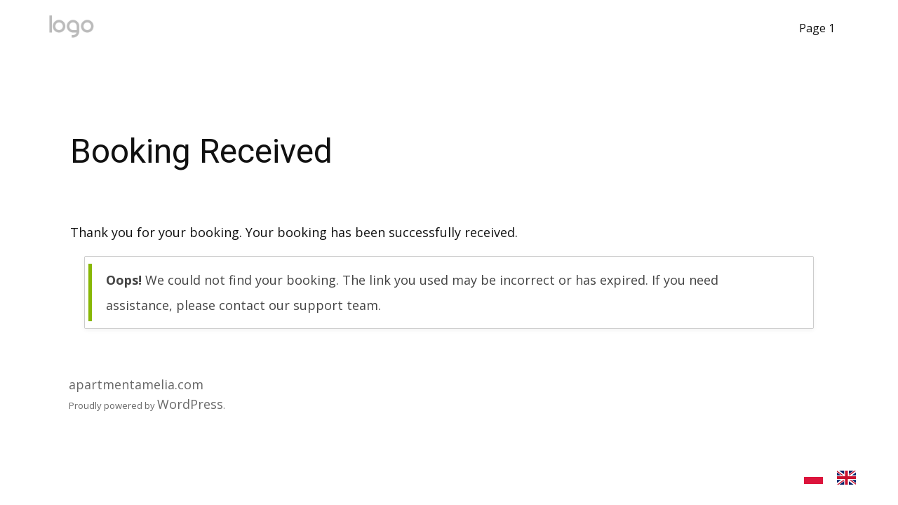

--- FILE ---
content_type: application/x-javascript
request_url: https://apartmentamelia.com/wp-content/themes/apartmentamelia-1/js/script.js?ver=1.0
body_size: 87671
content:
window.u$ = window.u$ || window.jQuery;
(function($, jQuery) {
!function(t){function e(i){if(n[i])return n[i].exports;var o=n[i]={i:i,l:false,exports:{}};return t[i].call(o.exports,o,o.exports,e),o.l=true,o.exports}var n={};return e.m=t,e.c=n,e.d=function(t,n,i){if(!e.o(t,n))Object.defineProperty(t,n,{configurable:false,enumerable:true,get:i})},e.n=function(t){var n=t&&t.__esModule?function e(){return t["default"]}:function e(){return t};return e.d(n,"a",n),n},e.o=function(t,e){return Object.prototype.hasOwnProperty.call(t,e)},e.p="/Content/BundledScripts/",e(e.s=2768)}({10:function(t,e,n){"use strict";t.exports={options:{usePureJavaScript:false}}},14:function(t,e,n){"use strict";(function(e,i,o,a){function s(t){if(!(8===t||16===t||24===t||32===t))throw new Error("Only 8, 16, 24, or 32 bits supported: "+t)}function u(t){if(this.data="",this.read=0,"string"==typeof t)this.data=t;else if(util.isArrayBuffer(t)||util.isArrayBufferView(t))if(void 0!==a&&t instanceof a)this.data=t.toString("binary");else{var e=new Uint8Array(t);try{this.data=String.fromCharCode.apply(null,e)}catch(t){for(var n=0;n<e.length;++n)this.putByte(e[n])}}else if(t instanceof u||"object"==typeof t&&"string"==typeof t.data&&"number"==typeof t.read)this.data=t.data,this.read=t.read;this._constructedStringLength=0}function l(t,e){e=e||{},this.read=e.readOffset||0,this.growSize=e.growSize||1024;var n=util.isArrayBuffer(t),i=util.isArrayBufferView(t);if(n||i){if(n)this.data=new DataView(t);else this.data=new DataView(t.buffer,t.byteOffset,t.byteLength);return this.write="writeOffset"in e?e.writeOffset:this.data.byteLength,void 0}if(this.data=new DataView(new ArrayBuffer(0)),this.write=0,null!=t)this.putBytes(t);if("writeOffset"in e)this.write=e.writeOffset}var f=n(10),c=n(412),util=t.exports=f.util=f.util||{};!function(){if(void 0===e||!e.nextTick||e.browser){if("function"==typeof i)return util.setImmediate=function(){return i.apply(void 0,arguments)},util.nextTick=function(t){return i(t)},void 0;if(util.setImmediate=function(t){setTimeout(t,0)},"undefined"!=typeof window&&"function"==typeof window.postMessage){var t="forge.setImmediate",n=[];function e(e){if(e.source===window&&e.data===t){e.stopPropagation();var copy=n.slice();n.length=0,copy.forEach((function(t){t()}))}}util.setImmediate=function(e){if(n.push(e),1===n.length)window.postMessage(t,"*")},window.addEventListener("message",e,true)}if("undefined"!=typeof MutationObserver){var o=Date.now(),a=true,s=document.createElement("div"),n=[];new MutationObserver((function(){var copy=n.slice();n.length=0,copy.forEach((function(t){t()}))})).observe(s,{attributes:true});var u=util.setImmediate;util.setImmediate=function(t){if(Date.now()-o>15)o=Date.now(),u(t);else if(n.push(t),1===n.length)s.setAttribute("a",a=!a)}}util.nextTick=util.setImmediate}else if(util.nextTick=e.nextTick,"function"==typeof i)util.setImmediate=i;else util.setImmediate=util.nextTick}(),util.isNodejs=void 0!==e&&e.versions&&e.versions.node,util.globalScope=function(){if(util.isNodejs)return o;else return"undefined"==typeof self?window:self}(),util.isArray=Array.isArray||function(t){return"[object Array]"===Object.prototype.toString.call(t)},util.isArrayBuffer=function(t){return"undefined"!=typeof ArrayBuffer&&t instanceof ArrayBuffer},util.isArrayBufferView=function(t){return t&&util.isArrayBuffer(t.buffer)&&void 0!==t.byteLength},util.ByteBuffer=u,util.ByteStringBuffer=u;var h=4096;util.ByteStringBuffer.prototype._optimizeConstructedString=function(t){if(this._constructedStringLength+=t,this._constructedStringLength>h)this.data.substr(0,1),this._constructedStringLength=0},util.ByteStringBuffer.prototype.length=function(){return this.data.length-this.read},util.ByteStringBuffer.prototype.isEmpty=function(){return this.length()<=0},util.ByteStringBuffer.prototype.putByte=function(t){return this.putBytes(String.fromCharCode(t))},util.ByteStringBuffer.prototype.fillWithByte=function(t,e){t=String.fromCharCode(t);for(var d=this.data;e>0;){if(1&e)d+=t;if((e>>>=1)>0)t+=t}return this.data=d,this._optimizeConstructedString(e),this},util.ByteStringBuffer.prototype.putBytes=function(t){return this.data+=t,this._optimizeConstructedString(t.length),this},util.ByteStringBuffer.prototype.putString=function(t){return this.putBytes(util.encodeUtf8(t))},util.ByteStringBuffer.prototype.putInt16=function(t){return this.putBytes(String.fromCharCode(t>>8&255)+String.fromCharCode(255&t))},util.ByteStringBuffer.prototype.putInt24=function(t){return this.putBytes(String.fromCharCode(t>>16&255)+String.fromCharCode(t>>8&255)+String.fromCharCode(255&t))},util.ByteStringBuffer.prototype.putInt32=function(t){return this.putBytes(String.fromCharCode(t>>24&255)+String.fromCharCode(t>>16&255)+String.fromCharCode(t>>8&255)+String.fromCharCode(255&t))},util.ByteStringBuffer.prototype.putInt16Le=function(t){return this.putBytes(String.fromCharCode(255&t)+String.fromCharCode(t>>8&255))},util.ByteStringBuffer.prototype.putInt24Le=function(t){return this.putBytes(String.fromCharCode(255&t)+String.fromCharCode(t>>8&255)+String.fromCharCode(t>>16&255))},util.ByteStringBuffer.prototype.putInt32Le=function(t){return this.putBytes(String.fromCharCode(255&t)+String.fromCharCode(t>>8&255)+String.fromCharCode(t>>16&255)+String.fromCharCode(t>>24&255))},util.ByteStringBuffer.prototype.putInt=function(t,e){s(e);var n="";do{e-=8,n+=String.fromCharCode(t>>e&255)}while(e>0);return this.putBytes(n)},util.ByteStringBuffer.prototype.putSignedInt=function(t,e){if(t<0)t+=2<<e-1;return this.putInt(t,e)},util.ByteStringBuffer.prototype.putBuffer=function(t){return this.putBytes(t.getBytes())},util.ByteStringBuffer.prototype.getByte=function(){return this.data.charCodeAt(this.read++)},util.ByteStringBuffer.prototype.getInt16=function(){var t=this.data.charCodeAt(this.read)<<8^this.data.charCodeAt(this.read+1);return this.read+=2,t},util.ByteStringBuffer.prototype.getInt24=function(){var t=this.data.charCodeAt(this.read)<<16^this.data.charCodeAt(this.read+1)<<8^this.data.charCodeAt(this.read+2);return this.read+=3,t},util.ByteStringBuffer.prototype.getInt32=function(){var t=this.data.charCodeAt(this.read)<<24^this.data.charCodeAt(this.read+1)<<16^this.data.charCodeAt(this.read+2)<<8^this.data.charCodeAt(this.read+3);return this.read+=4,t},util.ByteStringBuffer.prototype.getInt16Le=function(){var t=this.data.charCodeAt(this.read)^this.data.charCodeAt(this.read+1)<<8;return this.read+=2,t},util.ByteStringBuffer.prototype.getInt24Le=function(){var t=this.data.charCodeAt(this.read)^this.data.charCodeAt(this.read+1)<<8^this.data.charCodeAt(this.read+2)<<16;return this.read+=3,t},util.ByteStringBuffer.prototype.getInt32Le=function(){var t=this.data.charCodeAt(this.read)^this.data.charCodeAt(this.read+1)<<8^this.data.charCodeAt(this.read+2)<<16^this.data.charCodeAt(this.read+3)<<24;return this.read+=4,t},util.ByteStringBuffer.prototype.getInt=function(t){s(t);var e=0;do{e=(e<<8)+this.data.charCodeAt(this.read++),t-=8}while(t>0);return e},util.ByteStringBuffer.prototype.getSignedInt=function(t){var e=this.getInt(t),n=2<<t-2;if(e>=n)e-=n<<1;return e},util.ByteStringBuffer.prototype.getBytes=function(t){var e;if(t)t=Math.min(this.length(),t),e=this.data.slice(this.read,this.read+t),this.read+=t;else if(0===t)e="";else e=0===this.read?this.data:this.data.slice(this.read),this.clear();return e},util.ByteStringBuffer.prototype.bytes=function(t){return void 0===t?this.data.slice(this.read):this.data.slice(this.read,this.read+t)},util.ByteStringBuffer.prototype.at=function(t){return this.data.charCodeAt(this.read+t)},util.ByteStringBuffer.prototype.setAt=function(t,e){return this.data=this.data.substr(0,this.read+t)+String.fromCharCode(e)+this.data.substr(this.read+t+1),this},util.ByteStringBuffer.prototype.last=function(){return this.data.charCodeAt(this.data.length-1)},util.ByteStringBuffer.prototype.copy=function(){var t=util.createBuffer(this.data);return t.read=this.read,t},util.ByteStringBuffer.prototype.compact=function(){if(this.read>0)this.data=this.data.slice(this.read),this.read=0;return this},util.ByteStringBuffer.prototype.clear=function(){return this.data="",this.read=0,this},util.ByteStringBuffer.prototype.truncate=function(t){var e=Math.max(0,this.length()-t);return this.data=this.data.substr(this.read,e),this.read=0,this},util.ByteStringBuffer.prototype.toHex=function(){for(var t="",e=this.read;e<this.data.length;++e){var n=this.data.charCodeAt(e);if(n<16)t+="0";t+=n.toString(16)}return t},util.ByteStringBuffer.prototype.toString=function(){return util.decodeUtf8(this.bytes())},util.DataBuffer=l,util.DataBuffer.prototype.length=function(){return this.write-this.read},util.DataBuffer.prototype.isEmpty=function(){return this.length()<=0},util.DataBuffer.prototype.accommodate=function(t,e){if(this.length()>=t)return this;e=Math.max(e||this.growSize,t);var n=new Uint8Array(this.data.buffer,this.data.byteOffset,this.data.byteLength),i=new Uint8Array(this.length()+e);return i.set(n),this.data=new DataView(i.buffer),this},util.DataBuffer.prototype.putByte=function(t){return this.accommodate(1),this.data.setUint8(this.write++,t),this},util.DataBuffer.prototype.fillWithByte=function(t,e){this.accommodate(e);for(var n=0;n<e;++n)this.data.setUint8(t);return this},util.DataBuffer.prototype.putBytes=function(t,e){if(util.isArrayBufferView(t)){var n,i=(n=new Uint8Array(t.buffer,t.byteOffset,t.byteLength)).byteLength-n.byteOffset,o;return this.accommodate(i),(o=new Uint8Array(this.data.buffer,this.write)).set(n),this.write+=i,this}if(util.isArrayBuffer(t)){var n=new Uint8Array(t),o;return this.accommodate(n.byteLength),(o=new Uint8Array(this.data.buffer)).set(n,this.write),this.write+=n.byteLength,this}if(t instanceof util.DataBuffer||"object"==typeof t&&"number"==typeof t.read&&"number"==typeof t.write&&util.isArrayBufferView(t.data)){var n=new Uint8Array(t.data.byteLength,t.read,t.length()),o;return this.accommodate(n.byteLength),(o=new Uint8Array(t.data.byteLength,this.write)).set(n),this.write+=n.byteLength,this}if(t instanceof util.ByteStringBuffer)t=t.data,e="binary";if(e=e||"binary","string"==typeof t){var view;if("hex"===e)return this.accommodate(Math.ceil(t.length/2)),view=new Uint8Array(this.data.buffer,this.write),this.write+=util.binary.hex.decode(t,view,this.write),this;if("base64"===e)return this.accommodate(3*Math.ceil(t.length/4)),view=new Uint8Array(this.data.buffer,this.write),this.write+=util.binary.base64.decode(t,view,this.write),this;if("utf8"===e)t=util.encodeUtf8(t),e="binary";if("binary"===e||"raw"===e)return this.accommodate(t.length),view=new Uint8Array(this.data.buffer,this.write),this.write+=util.binary.raw.decode(view),this;if("utf16"===e)return this.accommodate(2*t.length),view=new Uint16Array(this.data.buffer,this.write),this.write+=util.text.utf16.encode(view),this;throw new Error("Invalid encoding: "+e)}throw Error("Invalid parameter: "+t)},util.DataBuffer.prototype.putBuffer=function(t){return this.putBytes(t),t.clear(),this},util.DataBuffer.prototype.putString=function(t){return this.putBytes(t,"utf16")},util.DataBuffer.prototype.putInt16=function(t){return this.accommodate(2),this.data.setInt16(this.write,t),this.write+=2,this},util.DataBuffer.prototype.putInt24=function(t){return this.accommodate(3),this.data.setInt16(this.write,t>>8&65535),this.data.setInt8(this.write,t>>16&255),this.write+=3,this},util.DataBuffer.prototype.putInt32=function(t){return this.accommodate(4),this.data.setInt32(this.write,t),this.write+=4,this},util.DataBuffer.prototype.putInt16Le=function(t){return this.accommodate(2),this.data.setInt16(this.write,t,true),this.write+=2,this},util.DataBuffer.prototype.putInt24Le=function(t){return this.accommodate(3),this.data.setInt8(this.write,t>>16&255),this.data.setInt16(this.write,t>>8&65535,true),this.write+=3,this},util.DataBuffer.prototype.putInt32Le=function(t){return this.accommodate(4),this.data.setInt32(this.write,t,true),this.write+=4,this},util.DataBuffer.prototype.putInt=function(t,e){s(e),this.accommodate(e/8);do{e-=8,this.data.setInt8(this.write++,t>>e&255)}while(e>0);return this},util.DataBuffer.prototype.putSignedInt=function(t,e){if(s(e),this.accommodate(e/8),t<0)t+=2<<e-1;return this.putInt(t,e)},util.DataBuffer.prototype.getByte=function(){return this.data.getInt8(this.read++)},util.DataBuffer.prototype.getInt16=function(){var t=this.data.getInt16(this.read);return this.read+=2,t},util.DataBuffer.prototype.getInt24=function(){var t=this.data.getInt16(this.read)<<8^this.data.getInt8(this.read+2);return this.read+=3,t},util.DataBuffer.prototype.getInt32=function(){var t=this.data.getInt32(this.read);return this.read+=4,t},util.DataBuffer.prototype.getInt16Le=function(){var t=this.data.getInt16(this.read,true);return this.read+=2,t},util.DataBuffer.prototype.getInt24Le=function(){var t=this.data.getInt8(this.read)^this.data.getInt16(this.read+1,true)<<8;return this.read+=3,t},util.DataBuffer.prototype.getInt32Le=function(){var t=this.data.getInt32(this.read,true);return this.read+=4,t},util.DataBuffer.prototype.getInt=function(t){s(t);var e=0;do{e=(e<<8)+this.data.getInt8(this.read++),t-=8}while(t>0);return e},util.DataBuffer.prototype.getSignedInt=function(t){var e=this.getInt(t),n=2<<t-2;if(e>=n)e-=n<<1;return e},util.DataBuffer.prototype.getBytes=function(t){var e;if(t)t=Math.min(this.length(),t),e=this.data.slice(this.read,this.read+t),this.read+=t;else if(0===t)e="";else e=0===this.read?this.data:this.data.slice(this.read),this.clear();return e},util.DataBuffer.prototype.bytes=function(t){return void 0===t?this.data.slice(this.read):this.data.slice(this.read,this.read+t)},util.DataBuffer.prototype.at=function(t){return this.data.getUint8(this.read+t)},util.DataBuffer.prototype.setAt=function(t,e){return this.data.setUint8(t,e),this},util.DataBuffer.prototype.last=function(){return this.data.getUint8(this.write-1)},util.DataBuffer.prototype.copy=function(){return new util.DataBuffer(this)},util.DataBuffer.prototype.compact=function(){if(this.read>0){var t=new Uint8Array(this.data.buffer,this.read),e=new Uint8Array(t.byteLength);e.set(t),this.data=new DataView(e),this.write-=this.read,this.read=0}return this},util.DataBuffer.prototype.clear=function(){return this.data=new DataView(new ArrayBuffer(0)),this.read=this.write=0,this},util.DataBuffer.prototype.truncate=function(t){return this.write=Math.max(0,this.length()-t),this.read=Math.min(this.read,this.write),this},util.DataBuffer.prototype.toHex=function(){for(var t="",e=this.read;e<this.data.byteLength;++e){var n=this.data.getUint8(e);if(n<16)t+="0";t+=n.toString(16)}return t},util.DataBuffer.prototype.toString=function(t){var view=new Uint8Array(this.data,this.read,this.length());if("binary"===(t=t||"utf8")||"raw"===t)return util.binary.raw.encode(view);if("hex"===t)return util.binary.hex.encode(view);if("base64"===t)return util.binary.base64.encode(view);if("utf8"===t)return util.text.utf8.decode(view);if("utf16"===t)return util.text.utf16.decode(view);throw new Error("Invalid encoding: "+t)},util.createBuffer=function(input,t){if(t=t||"raw",void 0!==input&&"utf8"===t)input=util.encodeUtf8(input);return new util.ByteBuffer(input)},util.fillString=function(t,e){for(var n="";e>0;){if(1&e)n+=t;if((e>>>=1)>0)t+=t}return n},util.xorBytes=function(t,e,n){for(var i="",o="",a="",s=0,u=0;n>0;--n,++s){if(o=t.charCodeAt(s)^e.charCodeAt(s),u>=10)i+=a,a="",u=0;a+=String.fromCharCode(o),++u}return i+=a},util.hexToBytes=function(t){var e="",n=0;if(t.length&1==1)n=1,e+=String.fromCharCode(parseInt(t[0],16));for(;n<t.length;n+=2)e+=String.fromCharCode(parseInt(t.substr(n,2),16));return e},util.bytesToHex=function(t){return util.createBuffer(t).toHex()},util.int32ToBytes=function(t){return String.fromCharCode(t>>24&255)+String.fromCharCode(t>>16&255)+String.fromCharCode(t>>8&255)+String.fromCharCode(255&t)};var p="ABCDEFGHIJKLMNOPQRSTUVWXYZabcdefghijklmnopqrstuvwxyz0123456789+/=",m=[62,-1,-1,-1,63,52,53,54,55,56,57,58,59,60,61,-1,-1,-1,64,-1,-1,-1,0,1,2,3,4,5,6,7,8,9,10,11,12,13,14,15,16,17,18,19,20,21,22,23,24,25,-1,-1,-1,-1,-1,-1,26,27,28,29,30,31,32,33,34,35,36,37,38,39,40,41,42,43,44,45,46,47,48,49,50,51],v="123456789ABCDEFGHJKLMNPQRSTUVWXYZabcdefghijkmnopqrstuvwxyz";util.encode64=function(input,t){for(var line="",e="",n,i,o,a=0;a<input.length;){if(n=input.charCodeAt(a++),i=input.charCodeAt(a++),o=input.charCodeAt(a++),line+=p.charAt(n>>2),line+=p.charAt((3&n)<<4|i>>4),isNaN(i))line+="==";else line+=p.charAt((15&i)<<2|o>>6),line+=isNaN(o)?"=":p.charAt(63&o);if(t&&line.length>t)e+=line.substr(0,t)+"\r\n",line=line.substr(t)}return e+=line},util.decode64=function(input){input=input.replace(/[^A-Za-z0-9\+\/\=]/g,"");for(var t="",e,n,i,o,a=0;a<input.length;)if(e=m[input.charCodeAt(a++)-43],n=m[input.charCodeAt(a++)-43],i=m[input.charCodeAt(a++)-43],o=m[input.charCodeAt(a++)-43],t+=String.fromCharCode(e<<2|n>>4),64!==i)if(t+=String.fromCharCode((15&n)<<4|i>>2),64!==o)t+=String.fromCharCode((3&i)<<6|o);return t},util.encodeUtf8=function(t){return unescape(encodeURIComponent(t))},util.decodeUtf8=function(t){return decodeURIComponent(escape(t))},util.binary={raw:{},hex:{},base64:{},base58:{},baseN:{encode:c.encode,decode:c.decode}},util.binary.raw.encode=function(t){return String.fromCharCode.apply(null,t)},util.binary.raw.decode=function(t,e,n){var i=e;if(!i)i=new Uint8Array(t.length);for(var o=n=n||0,a=0;a<t.length;++a)i[o++]=t.charCodeAt(a);return e?o-n:i},util.binary.hex.encode=util.bytesToHex,util.binary.hex.decode=function(t,e,n){var i=e;if(!i)i=new Uint8Array(Math.ceil(t.length/2));var o=0,a=n=n||0;if(1&t.length)o=1,i[a++]=parseInt(t[0],16);for(;o<t.length;o+=2)i[a++]=parseInt(t.substr(o,2),16);return e?a-n:i},util.binary.base64.encode=function(input,t){for(var line="",e="",n,i,o,a=0;a<input.byteLength;){if(n=input[a++],i=input[a++],o=input[a++],line+=p.charAt(n>>2),line+=p.charAt((3&n)<<4|i>>4),isNaN(i))line+="==";else line+=p.charAt((15&i)<<2|o>>6),line+=isNaN(o)?"=":p.charAt(63&o);if(t&&line.length>t)e+=line.substr(0,t)+"\r\n",line=line.substr(t)}return e+=line},util.binary.base64.decode=function(input,t,e){var n=t,i,o,a,s;if(!n)n=new Uint8Array(3*Math.ceil(input.length/4));input=input.replace(/[^A-Za-z0-9\+\/\=]/g,"");for(var u=0,l=e=e||0;u<input.length;)if(i=m[input.charCodeAt(u++)-43],o=m[input.charCodeAt(u++)-43],a=m[input.charCodeAt(u++)-43],s=m[input.charCodeAt(u++)-43],n[l++]=i<<2|o>>4,64!==a)if(n[l++]=(15&o)<<4|a>>2,64!==s)n[l++]=(3&a)<<6|s;return t?l-e:n.subarray(0,l)},util.binary.base58.encode=function(input,t){return util.binary.baseN.encode(input,v,t)},util.binary.base58.decode=function(input,t){return util.binary.baseN.decode(input,v,t)},util.text={utf8:{},utf16:{}},util.text.utf8.encode=function(t,e,n){t=util.encodeUtf8(t);var i=e;if(!i)i=new Uint8Array(t.length);for(var o=n=n||0,a=0;a<t.length;++a)i[o++]=t.charCodeAt(a);return e?o-n:i},util.text.utf8.decode=function(t){return util.decodeUtf8(String.fromCharCode.apply(null,t))},util.text.utf16.encode=function(t,e,n){var i=e;if(!i)i=new Uint8Array(2*t.length);for(var view=new Uint16Array(i.buffer),o=n=n||0,a=n,s=0;s<t.length;++s)view[a++]=t.charCodeAt(s),o+=2;return e?o-n:i},util.text.utf16.decode=function(t){return String.fromCharCode.apply(null,new Uint16Array(t.buffer))},util.deflate=function(t,e,n){if(e=util.decode64(t.deflate(util.encode64(e)).rval),n){var i=2,o;if(32&e.charCodeAt(1))i=6;e=e.substring(i,e.length-4)}return e},util.inflate=function(t,e,n){var i=t.inflate(util.encode64(e)).rval;return null===i?null:util.decode64(i)};var g=function(t,id,e){if(!t)throw new Error("WebStorage not available.");var n;if(null===e)n=t.removeItem(id);else e=util.encode64(JSON.stringify(e)),n=t.setItem(id,e);if(void 0!==n&&true!==n.rval){var i=new Error(n.error.message);throw i.id=n.error.id,i.name=n.error.name,i}},y=function(t,id){if(!t)throw new Error("WebStorage not available.");var e=t.getItem(id);if(t.init)if(null===e.rval){if(e.error){var n=new Error(e.error.message);throw n.id=e.error.id,n.name=e.error.name,n}e=null}else e=e.rval;if(null!==e)e=JSON.parse(util.decode64(e));return e},w=function(t,id,e,data){var n=y(t,id);if(null===n)n={};n[e]=data,g(t,id,n)},b=function(t,id,e){var n=y(t,id);if(null!==n)n=e in n?n[e]:null;return n},C=function(t,id,e){var n=y(t,id);if(null!==n&&e in n){delete n[e];var empty=true;for(var i in n){empty=false;break}if(empty)n=null;g(t,id,n)}},x=function(t,id){g(t,id,null)},S=function(t,e,n){var i=null,type;if(void 0===n)n=["web","flash"];var o=false,a=null;for(var s in n){type=n[s];try{if("flash"===type||"both"===type){if(null===e[0])throw new Error("Flash local storage not available.");i=t.apply(this,e),o="flash"===type}if("web"===type||"both"===type)e[0]=localStorage,i=t.apply(this,e),o=true}catch(t){a=t}if(o)break}if(!o)throw a;return i};util.setItem=function(t,id,e,data,n){S(w,arguments,n)},util.getItem=function(t,id,e,n){return S(b,arguments,n)},util.removeItem=function(t,id,e,n){S(C,arguments,n)},util.clearItems=function(t,id,e){S(x,arguments,e)},util.isEmpty=function(t){for(var e in t)if(t.hasOwnProperty(e))return false;return true},util.format=function(format){for(var t=/%./g,e,n,i=0,o=[],a=0;e=t.exec(format);){if((n=format.substring(a,t.lastIndex-2)).length>0)o.push(n);a=t.lastIndex;var s=e[0][1];switch(s){case"s":case"o":if(i<arguments.length)o.push(arguments[i+++1]);else o.push("<?>");break;case"%":o.push("%");break;default:o.push("<%"+s+"?>")}}return o.push(format.substring(a)),o.join("")},util.formatNumber=function(t,e,n,i){var o=t,a=isNaN(e=Math.abs(e))?2:e,d=void 0===n?",":n,s=void 0===i?".":i,u=o<0?"-":"",l=parseInt(o=Math.abs(+o||0).toFixed(a),10)+"",f=l.length>3?l.length%3:0;return u+(f?l.substr(0,f)+s:"")+l.substr(f).replace(/(\d{3})(?=\d)/g,"$1"+s)+(a?d+Math.abs(o-l).toFixed(a).slice(2):"")},util.formatSize=function(size){if(size>=1073741824)size=util.formatNumber(size/1073741824,2,".","")+" GiB";else if(size>=1048576)size=util.formatNumber(size/1048576,2,".","")+" MiB";else if(size>=1024)size=util.formatNumber(size/1024,0)+" KiB";else size=util.formatNumber(size,0)+" bytes";return size},util.bytesFromIP=function(t){if(-1!==t.indexOf("."))return util.bytesFromIPv4(t);if(-1!==t.indexOf(":"))return util.bytesFromIPv6(t);else return null},util.bytesFromIPv4=function(t){if(4!==(t=t.split(".")).length)return null;for(var e=util.createBuffer(),n=0;n<t.length;++n){var i=parseInt(t[n],10);if(isNaN(i))return null;e.putByte(i)}return e.getBytes()},util.bytesFromIPv6=function(t){for(var e=0,n=2*(8-(t=t.split(":").filter((function(t){if(0===t.length)++e;return true}))).length+e),i=util.createBuffer(),o=0;o<8;++o)if(t[o]&&0!==t[o].length){var a=util.hexToBytes(t[o]);if(a.length<2)i.putByte(0);i.putBytes(a)}else i.fillWithByte(0,n),n=0;return i.getBytes()},util.bytesToIP=function(t){if(4===t.length)return util.bytesToIPv4(t);if(16===t.length)return util.bytesToIPv6(t);else return null},util.bytesToIPv4=function(t){if(4!==t.length)return null;for(var e=[],n=0;n<t.length;++n)e.push(t.charCodeAt(n));return e.join(".")},util.bytesToIPv6=function(t){if(16!==t.length)return null;for(var e=[],n=[],i=0,o=0;o<t.length;o+=2){for(var a=util.bytesToHex(t[o]+t[o+1]);"0"===a[0]&&"0"!==a;)a=a.substr(1);if("0"===a){var s=n[n.length-1],u=e.length;if(!s||u!==s.end+1)n.push({start:u,end:u});else if(s.end=u,s.end-s.start>n[i].end-n[i].start)i=n.length-1}e.push(a)}if(n.length>0){var group=n[i];if(group.end-group.start>0){if(e.splice(group.start,group.end-group.start+1,""),0===group.start)e.unshift("");if(7===group.end)e.push("")}}return e.join(":")},util.estimateCores=function(t,e){function n(t,a,s){if(0===a){var u=Math.floor(t.reduce((function(t,e){return t+e}),0)/t.length);return util.cores=Math.max(1,u),URL.revokeObjectURL(o),e(null,util.cores)}map(s,(function(e,o){t.push(i(s,o)),n(t,a-1,s)}))}function map(t,e){for(var n=[],i=[],a=0;a<t;++a){var worker=new Worker(o);worker.addEventListener("message",(function(o){if(i.push(o.data),i.length===t){for(var a=0;a<t;++a)n[a].terminate();e(null,i)}})),n.push(worker)}for(var a=0;a<t;++a)n[a].postMessage(a)}function i(t,e){for(var n=[],i=0;i<t;++i)for(var o=e[i],overlap=n[i]=[],a=0;a<t;++a)if(i!==a){var s=e[a];if(o.st>s.st&&o.st<s.et||s.st>o.st&&s.st<o.et)overlap.push(a)}return n.reduce((function(t,overlap){return Math.max(t,overlap.length)}),0)}if("function"==typeof t)e=t,t={};if(t=t||{},"cores"in util&&!t.update)return e(null,util.cores);if("undefined"!=typeof navigator&&"hardwareConcurrency"in navigator&&navigator.hardwareConcurrency>0)return util.cores=navigator.hardwareConcurrency,e(null,util.cores);if("undefined"==typeof Worker)return util.cores=1,e(null,util.cores);if("undefined"==typeof Blob)return util.cores=2,e(null,util.cores);var o=URL.createObjectURL(new Blob(["(",function(){self.addEventListener("message",(function(t){for(var e=Date.now(),et=e+4;Date.now()<et;);self.postMessage({st:e,et:et})}))}.toString(),")()"],{type:"application/javascript"}));n([],5,16)}}).call(e,n(89),n(261).setImmediate,n(45),n(46).Buffer)},140:function(t,e,n){"use strict";function Accordion(link){this.selector=".u-accordion",this.activeClass="u-accordion-active",this._paneSelector=".u-accordion-pane",this.activeSelector="."+this.activeClass,this._linkSelector=".u-accordion-link",this.activeLinkClass="active",this.activeLinkSelector="."+this.activeLinkClass,this._isCollapsedByDefaultSelector=".u-collapsed-by-default",this._link=link,this._accordion=this._link.closest(this.selector)}t.exports=Accordion,Accordion.prototype.show=function(t){var link=this._link;if(link.is(this.activeLinkSelector)&&!t)return this._removeActiveLink(),this._hidePane(link),void 0;this._removeActiveLink(),this._hidePane(link),this._addActiveLink(link),this._activatePane(link)},Accordion.prototype._removeActiveLink=function(){var t=this._getActiveLink();t.removeClass(this.activeLinkClass),t.attr("aria-selected",false)},Accordion.prototype._getActiveLink=function(){return this._accordion.find(this.activeLinkSelector)},Accordion.prototype._addActiveLink=function(link){link.addClass(this.activeLinkClass),link.attr("aria-selected",true)},Accordion.prototype._activatePane=function(link){var pane;this._accordion.find(this.activeSelector).removeClass(this.activeClass),this._getPane(link).addClass(this.activeClass)},Accordion.prototype._getPane=function(link){return link.siblings(this._paneSelector)},Accordion.prototype._hidePane=function(link){var pane;this._getPane(link).removeClass(this.activeClass)},Accordion.prototype.closeAll=function(){this._accordion.find(this._linkSelector+this.activeLinkSelector).removeClass(this.activeLinkClass).attr("aria-selected",false),this._accordion.find(this._paneSelector+this.activeSelector).removeClass(this.activeClass)},Accordion.prototype.isCollapsedByDefault=function(){return this._accordion.is(this._isCollapsedByDefaultSelector)}},185:function(t,e,n){"use strict";function Dialog(t){this._openClass="u-dialog-open",this._dialogBlockClass="u-dialog-block",this._dialogBlockSelector="."+this._dialogBlockClass,this._dialog=t.closest(this._dialogBlockSelector)}function i(t){if(!window._responsive)return false;var e=t.find(".u-dialog"),n=window._responsive.mode||"XL";return e.is(".u-hidden, .u-hidden-"+n.toLowerCase())}t.exports=Dialog,Dialog.prototype.open=function(t){this._dialog.each(function(e,block){var n=$(block);if(!i(n)){if(n.addClass(this._openClass),"function"==typeof t)t(n);n.trigger("opened.np.dialog",[this])}}.bind(this))},Dialog.prototype.close=function(){this._dialog.removeClass(this._openClass),this._dialog.trigger("closed.np.dialog",[this])},Dialog.prototype.getInterval=function(){return this._dialog.attr("data-dialog-show-interval")||3e3}},186:function(t,e){},187:function(t,e,n){"use strict";function i(){this.hint=null,this.animations=[]}t.exports=i;var o=null;i.instance=function instance(){if(!o)o=new i;return o},i.prototype.createAnimation=function t(e){for(var n=0;n<this.animations.length;n++)if(this.animations[n].isMatch(e))return this.animations[n].create(e,this.hint);return null},i.prototype.setHint=function t(e){this.hint=e},i.prototype.registerAnimation=function(animation){this.animations.push(animation)},window.AnimationFactory=i},188:function(t,e,n){"use strict";function i(t,e){if(!t)throw new Error("animationInfo is null or undefined");if(this.info=t,this.hint=e,this.animatedClass=["animated"],this.backstageClass=["backstage"],this.animationInClass=this.getAnimationClass(),this.isInOutAnimation())this.animationOutClass=this.getAnimationOutClass();this._reqestId=null,this._timeoutId=null,this._animationInTimeoutId=null,this._handleAnimationEnd=this._handleAnimationEnd.bind(this),this._playing=null,this._playNext=null,this._playNextDuration=null}function o(t){if(!t)return null;if(t<l)t=l;return t+"ms"}function a(t,e){if(e=o(e))t.style["animation-duration"]=e}function s(t){switch(t){case"Down":return"Up";case"Up":return"Down";default:return t}}var u=n(256);t.exports=i;var l=100,f=500,c="In",h="Out";i.isMatch=function(){return true},i.create=function(t,e){return new i(t,e)},i.prototype._handleAnimationEnd=function t(e){if(e.target===this.info.element){if(this._playing=null,a(this.info.element,this.info.duration),this.info.element.classList.contains(this.animationInClass))this.info.element.classList.remove(this.animationInClass),this.info.element.classList.add(this.animationInClass+"-played");else this.info.element.classList.remove(this.animationInClass+"-played");if(this._playNext){var n=this._playNext,i=this._playNextDuration;this._playNext=null,this._playNextDuration=null,this._play(n,i)}}},i.prototype.subscribe=function t(){this.info.element.addEventListener("animationend",this._handleAnimationEnd)},i.prototype.unsubscribe=function t(){this.info.element.removeEventListener("animationend",this._handleAnimationEnd)},i.prototype.init=function init(){if(this.hint)this.hint.hintBrowser(this.info);this.subscribe(),this.reset()},i.prototype.clear=function t(){if(this.info){if(this.backstageClass)this.info.element.classList.remove.apply(this.info.element.classList,this.backstageClass);if(this.animatedClass)this.info.element.classList.remove.apply(this.info.element.classList,this.animatedClass);if(this.animationInClass)this.info.element.classList.remove(this.animationInClass);if(this.outAnimatedClass)this.info.element.classList.remove(this.animationOutClass);if(this.info.element.style["animation-duration"]="",this.hint)this.hint.removeHint(this.info);if(this._animationInTimeoutId)clearTimeout(this._animationInTimeoutId),this._animationInTimeoutId=null;this._playing=null,this._playNext=null,this.unsubscribe()}},i.prototype.requestAnimationFrame=function t(e){return u.requestAnimationFrame(e)},i.prototype.cancelAnimationFrame=function t(id){if(window.cancelAnimationFrame)return window.cancelAnimationFrame(id),void 0;if(window.mozCancelAnimationFrame)window.mozCancelAnimationFrame(id)},i.prototype.getAnimationClass=function t(){if(!this.info)return null;var e=this.info.name;if(this.info.direction)e+=this.info.direction;return e},i.prototype.getAnimationOutClass=function t(){if(!this.info)return null;var e=this.info.name;if(this.isInOutAnimation())e=e.slice(0,0-c.length)+h;if(this.info.direction)e+=s(this.info.direction);return e},i.prototype.isInOutAnimation=function t(){if(!this.info||!this.info.name||!this.info.animationOut)return false;else return this.info.name.indexOf(c)+c.length===this.info.name.length},i.prototype.start=function t(){if(this.info){var e=this.info.delay,n=function(){this._animationInTimeoutId=null,this._play(this.animationInClass)}.bind(this);if(this._animationInTimeoutId)clearTimeout(this._animationInTimeoutId);if(!e)return n(),void 0;this._animationInTimeoutId=setTimeout(n,e)}},i.prototype.startOut=function t(){if(this.info)if(this.animationOutClass)if(this._animationInTimeoutId)return clearInterval(this._animationInTimeoutId),this._animationInTimeoutId=null,void 0;else return this._play(this.animationOutClass,f),void 0},i.prototype._play=function t(animation,e){if(!animation)animation=this.animationInClass;if(e)a(this.info.element,e);if(this._playing===animation)return this._playNext=null,void 0;if(this._playing)return this._playNext=animation,this._playNextDuration=e,void 0;if(this._playing=animation,this._reqestId)this.cancelAnimationFrame(this._reqestId);this._reqestId=this.requestAnimationFrame(function(){if(this._reqestId=null,this.backstageClass)this.info.element.classList.remove.apply(this.info.element.classList,this.backstageClass);if(this.animationOutClass)this.info.element.classList.remove(this.animationOutClass);if(this.animationInClass)this.info.element.classList.remove(this.animationInClass);if(animation)this.info.element.classList.add(animation)}.bind(this))},i.prototype.reset=function t(){if(this.info){var e=this.info.duration;if(a(this.info.element,e),this._playing=null,this._playNext=null,this.backstageClass)this.info.element.classList.add.apply(this.info.element.classList,this.backstageClass);if(this.animatedClass)this.info.element.classList.add.apply(this.info.element.classList,this.animatedClass)}},i.prototype.needOutAnimation=function t(){if(!this.isInOutAnimation())return false;if(this._animationInTimeoutId)return true;else return(this.info.element.classList.contains(this.animationInClass)||this.info.element.classList.contains(this.animationInClass+"-played"))&&!this.info.element.classList.contains(this.backstageClass[0])},i.prototype.getTime=function t(){if(!this.info)return 0;var e=this.info.duration,n=this.info.delay;if(isNaN(n))n=0;return n+e},i.prototype.getOutTime=function t(){if(!this.info||!this.isInOutAnimation())return 0;else return f}},189:function(t,e,n){"use strict";function CountdownUpdater(t){this.$dom=t,this.countdownCommon=new CountdownCommon(t)}t.exports=CountdownUpdater;var CountdownCommon=n(31);CountdownUpdater.prototype.startUpdate=function(t){var e=this.getUpdateTimeout();if(e)this.update(t,true),setInterval(this.update.bind(this),e,t)},CountdownUpdater.prototype.getUpdateTimeout=function(){if(this.countdownCommon.getAfterCountFinished())return 0;var countdownType=this.countdownCommon.getType();if("to-date"===countdownType||"to-time"===countdownType)return 350;if("to-number"===countdownType){var t=this.countdownCommon.getFrequency(),e=CountdownCommon.timeStringToMilliseconds(t);return e=Math.max(e,0),e=Math.min(e,350)}return 0},CountdownUpdater.prototype.getAnimationProps=function(t,e){if(e)return{animation:"none"};else return{animation:"runtime"===t&&this.countdownCommon.getCountAnimation()||"none",animationSpeed:this.getUpdateTimeout()}},CountdownUpdater.prototype.update=function(t,e){if(!this.countdownCommon.getAfterCountFinished()){var countdownType=this.countdownCommon.getType();if("to-date"===countdownType||"to-time"===countdownType)this.updateDateAndTime(t,e);if("to-number"===countdownType)this.updateNumber(t,e)}},CountdownUpdater.prototype.updateDateAndTime=function(t,e){var n=this.countdownCommon.getDate(),diff=this.getTimeDiff(n);if(!this.afterCount(diff,t)){var props=this.getAnimationProps(t,e);this.countdownCommon.setValue("years",diff.years,false,props),this.countdownCommon.setValue("days",diff.days,false,props),this.countdownCommon.setValue("hours",diff.hours,false,props),this.countdownCommon.setValue("minutes",diff.minutes,false,props),this.countdownCommon.setValue("seconds",diff.seconds,false,props),this.countdownCommon.showLabel("years",!!diff.years),this.countdownCommon.showLabel("days",!!diff.days)}},CountdownUpdater.prototype.updateNumber=function(t,e){var n=this.countdownCommon.getNumber(),i=this.countdownCommon.getStartTime(),o=this.countdownCommon.getFrequency(),diff=this.countdownCommon.calcNumber(n,i,o);if("per-visitor"===this.countdownCommon.getFor()){var a=this.countdownCommon.getTimerId();i=this.getStartDate(a),diff=this.countdownCommon.calcNumber(n,i,o)}if(!this.afterCount(diff,t)){var props=this.getAnimationProps(t,e);this.countdownCommon.setValue("numbers",diff,false,props)}},CountdownUpdater.prototype.getTimeDiff=function(t){if("everyone"===this.countdownCommon.getFor())return this.countdownCommon.timeDiff(t);var e=this.getStartDate(),n=this.countdownCommon.getTimeLeft();return t=this.countdownCommon.parseTime(n,e),this.countdownCommon.timeDiff(t)},CountdownUpdater.prototype.getStartDate=function(){var t=this.countdownCommon.getTimerKey(),e=localStorage.getItem(t);if(e)return new Date(e);var n=new Date;return localStorage.setItem(t,n.toUTCString()),n},CountdownUpdater.prototype.afterCount=function(diff,t){var e=this.countdownCommon.getDirection(),n=this.countdownCommon.getAfterCount();if(t=t||"","none"!==n&&"down"===e&&CountdownCommon.isEmptyDiff(diff)){if("message"===n)this.showMessage();if("redirect"===n)if(this.$dom.find(".u-countdown-message").text("Redirecting..."),this.showMessage(),"preview"!==t){var i=this.countdownCommon.getRedirectUrl();window.location.href=i}if("preview"!==t)this.countdownCommon.setAfterCountFinished();return true}return false},CountdownUpdater.prototype.showMessage=function(){if(this.$dom.find(".u-countdown-message").is(".u-hidden"))this.$dom.find(".u-countdown-wrapper").addClass("u-invisible"),this.$dom.find(".u-countdown-message").removeClass("u-hidden")},CountdownUpdater.prototype.hideMessage=function(){if(this.$dom.find(".u-countdown-message").not(".u-hidden"))this.$dom.find(".u-countdown-wrapper").removeClass("u-invisible"),this.$dom.find(".u-countdown-message").addClass("u-hidden")},CountdownUpdater.findAll=function(){return $(".u-countdown")}},190:function(t,e,n){"use strict";function i(){u=String.fromCharCode(128),u+=a.util.fillString(String.fromCharCode(0),64),f=[1116352408,1899447441,3049323471,3921009573,961987163,1508970993,2453635748,2870763221,3624381080,310598401,607225278,1426881987,1925078388,2162078206,2614888103,3248222580,3835390401,4022224774,264347078,604807628,770255983,1249150122,1555081692,1996064986,2554220882,2821834349,2952996808,3210313671,3336571891,3584528711,113926993,338241895,666307205,773529912,1294757372,1396182291,1695183700,1986661051,2177026350,2456956037,2730485921,2820302411,3259730800,3345764771,3516065817,3600352804,4094571909,275423344,430227734,506948616,659060556,883997877,958139571,1322822218,1537002063,1747873779,1955562222,2024104815,2227730452,2361852424,2428436474,2756734187,3204031479,3329325298],l=true}function o(t,e,n){for(var i,o,a,s,u,l,c,h,p,m,d,v,g,y,w,b=n.length();b>=64;){for(c=0;c<16;++c)e[c]=n.getInt32();for(;c<64;++c)i=((i=e[c-2])>>>17|i<<15)^(i>>>19|i<<13)^i>>>10,o=((o=e[c-15])>>>7|o<<25)^(o>>>18|o<<14)^o>>>3,e[c]=i+e[c-7]+o+e[c-16]|0;for(h=t.h0,p=t.h1,m=t.h2,d=t.h3,v=t.h4,g=t.h5,y=t.h6,w=t.h7,c=0;c<64;++c)a=(h>>>2|h<<30)^(h>>>13|h<<19)^(h>>>22|h<<10),l=h&p|m&(h^p),i=w+(s=(v>>>6|v<<26)^(v>>>11|v<<21)^(v>>>25|v<<7))+(u=y^v&(g^y))+f[c]+e[c],w=y,y=g,g=v,v=d+i>>>0,d=m,m=p,p=h,h=i+(o=a+l)>>>0;t.h0=t.h0+h|0,t.h1=t.h1+p|0,t.h2=t.h2+m|0,t.h3=t.h3+d|0,t.h4=t.h4+v|0,t.h5=t.h5+g|0,t.h6=t.h6+y|0,t.h7=t.h7+w|0,b-=64}}var a=n(10);n(57),n(14);var s=t.exports=a.sha256=a.sha256||{};a.md.sha256=a.md.algorithms.sha256=s,s.create=function(){if(!l)i();var t=null,e=a.util.createBuffer(),n=new Array(64),s={algorithm:"sha256",blockLength:64,digestLength:32,messageLength:0,fullMessageLength:null,messageLengthSize:8,start:function(){s.messageLength=0,s.fullMessageLength=s.messageLength64=[];for(var n=s.messageLengthSize/4,i=0;i<n;++i)s.fullMessageLength.push(0);return e=a.util.createBuffer(),t={h0:1779033703,h1:3144134277,h2:1013904242,h3:2773480762,h4:1359893119,h5:2600822924,h6:528734635,h7:1541459225},s}};return s.start(),s.update=function(i,u){if("utf8"===u)i=a.util.encodeUtf8(i);var l=i.length;s.messageLength+=l,l=[l/4294967296>>>0,l>>>0];for(var f=s.fullMessageLength.length-1;f>=0;--f)s.fullMessageLength[f]+=l[1],l[1]=l[0]+(s.fullMessageLength[f]/4294967296>>>0),s.fullMessageLength[f]=s.fullMessageLength[f]>>>0,l[0]=l[1]/4294967296>>>0;if(e.putBytes(i),o(t,n,e),e.read>2048||0===e.length())e.compact();return s},s.digest=function(){var i=a.util.createBuffer();i.putBytes(e.bytes());var l,f=s.fullMessageLength[s.fullMessageLength.length-1]+s.messageLengthSize&s.blockLength-1,c,h;i.putBytes(u.substr(0,s.blockLength-f));for(var p=8*s.fullMessageLength[0],m=0;m<s.fullMessageLength.length-1;++m)p+=h=(c=8*s.fullMessageLength[m+1])/4294967296>>>0,i.putInt32(p>>>0),p=c>>>0;i.putInt32(p);var v={h0:t.h0,h1:t.h1,h2:t.h2,h3:t.h3,h4:t.h4,h5:t.h5,h6:t.h6,h7:t.h7};o(v,n,i);var g=a.util.createBuffer();return g.putInt32(v.h0),g.putInt32(v.h1),g.putInt32(v.h2),g.putInt32(v.h3),g.putInt32(v.h4),g.putInt32(v.h5),g.putInt32(v.h6),g.putInt32(v.h7),g},s};var u=null,l=false,f=null},255:function(t,e,n){"use strict";var i=t.exports=function t(){this.expr=null,this.tokens=[]};i.prototype.replace=function replace(t,e){t=t.toUpperCase(),this.tokens=this.getTokens(t,e).sort((function(t,e){return e.length-t.length}));for(var n=0;n<this.tokens.length;n++)t=t.split(this.tokens[n].toUpperCase()).join(" "+e[this.tokens[n]]+" ");return this.expr=t,this},i.prototype.getTokens=function t(e,n){return e=e.toUpperCase(),Object.keys(n).filter((function(t){return/^[a-zA-Z_$][\w$-]*$/.test(t)})).filter((function(t){return e.includes(t.toUpperCase())}))}},256:function(t,e,n){"use strict";var i;t.exports.requestAnimationFrame=function t(e){if(window.requestAnimationFrame)return window.requestAnimationFrame(e);if(window.mozRequestAnimationFrame)return window.mozRequestAnimationFrame(e);if(window.webkitRequestAnimationFrame)return window.webkitRequestAnimationFrame(e);if(window.msRequestAnimationFrame)return window.msRequestAnimationFrame(e);else return e(),void 0}},257:function(t,e,n){"use strict";function i(t,section){if(this.element=t,this.section=section,this.name=t.getAttribute("data-animation-name"),this.event="scroll",this.durationRaw=t.getAttribute("data-animation-duration"),this.duration=Number(this.durationRaw),isNaN(this.duration)||!isFinite(this.duration)||this.duration<0)this.duration=0;var e=t.getAttribute("data-animation-event");if(e)this.event=e;if(this.delayRaw=t.getAttribute("data-animation-delay"),this.delay=0,this.delayRaw)if(this.delay=Number(this.delayRaw),isNaN(this.delay)||!isFinite(this.delay)||this.delay<0)this.delay=0;var n=t.getAttribute("data-animation-cycle");if(n)if(n=Number(n),!isNaN(n))this.animationCycle=n;var i=t.getAttribute("data-animation-direction");if(i&&"customAnimationIn"!==this.name)this.direction=i;this.animationOut=!t.hasAttribute("data-animation-out")||parseFloat(t.getAttribute("data-animation-out")),this.infinite=t.classList.contains("infinite")}t.exports=i,window.AnimationInfo=i},258:function(t,e,n){"use strict";function HorizontalLayoutSlider(slider,t){if(slider&&slider.length){var e=slider.children(".u-gallery-inner, .u-repeater");if(e.length){this.viewport=e;var n=slider.children(".u-gallery-nav");if(n.length){if(this.controls=n,this.data={offset:0,width:0,scrollWidth:0,maxOffset:0},t)this._onScroll=this.onScroll.bind(this),this._onlazyloaded=this.onlazyloaded.bind(this),this.viewport.scroll(this._onScroll),this.viewport.find("img.lazyload").each(function(t,e){e.onload=this._onlazyloaded}.bind(this));if(this.updateInnerData(),t)this.updateControls()}}}}t.exports=HorizontalLayoutSlider,HorizontalLayoutSlider.prototype.onScroll=function(){this.updateControls()},HorizontalLayoutSlider.prototype.onlazyloaded=function t(){this.updateInnerData(),this.updateControls()},HorizontalLayoutSlider.prototype.updateControls=function(){this.updateOffset();var data=this.data;this.controls.each((function(){var t=$(this),state=t.hasClass("u-gallery-nav-next")?data.offset>=data.maxOffset-1:data.offset<=0;t.toggleClass("u-hidden",state)}))},HorizontalLayoutSlider.prototype.updateOffset=function(){this.data.offset=this.viewport.scrollLeft()},HorizontalLayoutSlider.prototype.updateInnerData=function(){if(this.data&&this.viewport&&this.viewport[0]){this.data.scrollWidth=this.viewport[0].scrollWidth,this.data.width=this.viewport.innerWidth();var t=this.viewport.scrollLeft();this.scrollToEnd(),this.data.maxOffset=this.viewport.scrollLeft(),this.viewport.scrollLeft(t)}},HorizontalLayoutSlider.prototype.navigate=function(t){if(!t.hasClass("u-hidden")&&this.viewport){this.updateInnerData(),this.updateOffset();var e=this.data.offset,n=this.data.width-50,i=.3*this.data.width,o=this.viewport.children().toArray().map((function(t){return e+Math.round($(t).position().left)}));o.push(this.data.maxOffset+this.data.width);var a=function(t){return o.reduce((function(e,n){return Math.abs(n-t)<Math.abs(e-t)?n:e}))};if(t.hasClass("u-gallery-nav-next")){if(e=a(e+n)-1,this.data.scrollWidth-(e+this.data.width)<i)e=this.data.maxOffset+i}else if(e>0)if((e=a(e+this.data.width-n)-this.data.width-1)<i)e=0;this.viewport.animate({scrollLeft:e},500*(Math.abs(this.data.offset-e)/n),"swing")}},HorizontalLayoutSlider.prototype.scrollToEnd=function(){if(this.viewport)this.viewport.scrollLeft(this.data.scrollWidth)},window._npHorizontalLayoutSlider=HorizontalLayoutSlider},259:function(t,e,n){"use strict";function TabsControl(t){this.tabsSelector=".u-tabs",this.activeClass="u-tab-active",this.activeSelector="."+this.activeClass,this.activeLinkClass="active",this.activeLinkSelector="."+this.activeLinkClass,this.tabListSelector=".u-tab-list",this.tabContentSelector=".u-tab-content",this.tabLinkSelector=".u-tab-link",this.tabPaneSelector=".u-tab-pane",this._tabLink=this._getLink(t),this._tabList=this._tabLink.closest(this.tabListSelector),this._tabContent=this._tabLink.closest(this.tabsSelector).children(this.tabContentSelector)}TabsControl.prototype.show=function(){var link=this._tabLink;if(!link.is(this.activeLinkSelector))this._removeActiveLink(),this._addActiveLink(link),this._activateTabPane(link)},TabsControl.prototype._getLink=function(t){if(t.is(this.tabPaneSelector))return this._findLinkByPane(t);else return t.is(this.tabLinkSelector)?t:t.children(this.tabLinkSelector)},TabsControl.prototype._findLinkByPane=function(pane){var t=pane.attr("aria-labelledby"),tabList;return pane.closest(this.tabsSelector).children(this.tabListSelector).find("#"+t)},TabsControl.prototype._removeActiveLink=function(){var t=this._getActiveLink();t.removeClass(this.activeLinkClass),t.attr("aria-selected",false)},TabsControl.prototype._getActiveLink=function(){return this._tabList.find(this.activeLinkSelector)},TabsControl.prototype._addActiveLink=function(link){link.addClass(this.activeLinkClass),link.attr("aria-selected",true)},TabsControl.prototype._activateTabPane=function(link){var t,e;this._tabContent.children(this.activeSelector).removeClass(this.activeClass),this.getTabPane(link).addClass(this.activeClass)},TabsControl.prototype.getTabPane=function(t){var link,e=this._getLink(t).attr("href");return this._tabContent.children(e)},TabsControl.prototype.getTabLink=function(){return this._tabLink},TabsControl.prototype.removeId=function(){this._tabList.find(this.tabLinkSelector).removeAttr("id"),this._tabContent.children().removeAttr("id")},t.exports=TabsControl,window.TabsControl=TabsControl},260:function(t,e,n){"use strict";function CountdownAnimate(t){if(this.$dom=t,this.$html=this.$dom.find(".counter-animation"),!this.$html.length){var e=this.$dom.text();this.$html=$('<div class="counter-animation" style="display: none;"></div>'),this.$html.append('<div class="counter-wrapper"></div>'),this.$html.find(".counter-wrapper").append('<div class="counter-html"></div>'),this.$html.find(".counter-html").append($('<div class="old-val"></div>')),this.$html.find(".counter-html").append($('<div class="new-val"></div>')),this.$dom.empty(),this.$dom.append($('<span class="start-val"></span>').text(e)),this.$dom.append(this.$html)}this.onResize(),$(window).on("resize",function(){this.onResize()}.bind(this))}t.exports=CountdownAnimate,CountdownAnimate.prototype.rollNumber=function(t,props){if(!this.$dom.is(".updating")){this.$dom.addClass("updating");var e=this.getOldVal(),n=this.$dom.find(".start-val"),i=this.$dom.find(".counter-animation"),o=350;if(props.animationSpeed)o=props.animationSpeed>20?props.animationSpeed-20:0;this.$html.find(".old-val").text(e),this.$html.find(".new-val").text(t),this.$html.find(".counter-html").css("top",0),requestAnimationFrame(function(){n.css("display","none"),i.css("display","flex")}.bind(this)),this.$html.find(".counter-html").animate({top:-this.height+"px"},o,"swing",function(){requestAnimationFrame(function(){n.text(t),n.css("display","inline-block"),i.css("display","none"),this.$dom.removeClass("updating")}.bind(this))}.bind(this))}},CountdownAnimate.prototype.onResize=function(){this.height=this.$dom.height(),this.$html.find(".counter-wrapper").css("height",this.height+"px")},CountdownAnimate.prototype.getOldVal=function(){return this.$dom.find(".start-val").text()}},261:function(t,e,n){"use strict";(function(t){function i(id,t){this._id=id,this._clearFn=t}var o=void 0!==t&&t||"undefined"!=typeof self&&self||window,a=Function.prototype.apply;e.setTimeout=function(){return new i(a.call(setTimeout,o,arguments),clearTimeout)},e.setInterval=function(){return new i(a.call(setInterval,o,arguments),clearInterval)},e.clearTimeout=e.clearInterval=function(t){if(t)t.close()},i.prototype.unref=i.prototype.ref=function(){},i.prototype.close=function(){this._clearFn.call(o,this._id)},e.enroll=function(t,e){clearTimeout(t._idleTimeoutId),t._idleTimeout=e},e.unenroll=function(t){clearTimeout(t._idleTimeoutId),t._idleTimeout=-1},e._unrefActive=e.active=function(t){clearTimeout(t._idleTimeoutId);var e=t._idleTimeout;if(e>=0)t._idleTimeoutId=setTimeout((function e(){if(t._onTimeout)t._onTimeout()}),e)},n(408),e.setImmediate="undefined"!=typeof self&&self.setImmediate||void 0!==t&&t.setImmediate||this&&this.setImmediate,e.clearImmediate="undefined"!=typeof self&&self.clearImmediate||void 0!==t&&t.clearImmediate||this&&this.clearImmediate}).call(e,n(45))},2768:function(t,e,n){"use strict";n(2769),n(2835),n(2836),n(2837),n(2838),n(2839)},2769:function(t,e,n){"use strict";n(2770)},2770:function(t,e,n){"use strict";n(2771),n(2772),n(395),n(2773),n(2774),n(2777),n(2778),n(2779),n(400),n(402),n(2780),n(2788),n(2789),n(2791),n(2793),n(2794),n(2795),n(2796),n(186),n(2797),n(2802),n(2803),n(2805),n(2806),n(2808),n(2810),n(2811),n(2813),n(2814),n(2815),n(2816),n(2817),n(2818),n(2819),n(2820),n(2821),n(2822),n(2823),n(2824),n(2827),n(2828),n(2829),n(2832),n(2834)},2771:function(t,e,n){"use strict";function i(){if(window&&document&&"complete"!==document.readyState){var t=document.body;if(t&&t.classList&&"function"==typeof t.classList.add&&"function"==typeof t.classList.remove&&"function"==typeof t.appendChild&&"function"==typeof document.createElement&&"function"==typeof window.addEventListener){var e="u-disable-duration";t.classList.add(e);var styleNode=document.createElement("style");styleNode.innerHTML=".u-disable-duration * {transition-duration: 0s !important;}",t.appendChild(styleNode),window.addEventListener("load",(function(){t.classList.remove(e)}))}}}i()},2772:function(t,e,n){"use strict";if(!("CSS"in window))window.CSS={};if(!("supports"in window.CSS))"use strict",window.CSS._cacheSupports={},window.CSS.supports=function(t,e){function n(t,e){var style=document.createElement("div").style;if(void 0===e){var n=function(t,e){var n=t.split(e);if(n.length>1)return n.map((function(t,index,e){return index%2==0?t+e[index+1]:""})).filter(Boolean)},i=n(t,/([)])\s*or\s*([(])/gi);if(i)return i.some((function(t){return window.CSS.supports(t)}));var o=n(t,/([)])\s*and\s*([(])/gi);if(o)return o.every((function(t){return window.CSS.supports(t)}));style.cssText=t.replace("(","").replace(/[)]$/,"")}else style.cssText=t+":"+e;return!!style.length}var i=[t,e].toString();if(i in window.CSS._cacheSupports)return window.CSS._cacheSupports[i];else return window.CSS._cacheSupports[i]=n(t,e)}},2773:function(t,e,n){"use strict";function i(t){if(this.prevMode="",this.resizeTimeout=50,this.sheet={XS:340,SM:540,MD:720,LG:940,XL:1140,XXL:1320},this.mediaMax={XS:575,SM:767,MD:991,LG:1199},this.modes=["XL","LG","MD","SM","XS"],this.defaultMode="XL",document.body.classList.contains("u-xxl-mode"))this.mediaMax.XXL=1399,this.defaultMode="XXL",this.modes.splice(0,0,"XXL");this._handlers=[],this.modes.forEach((function(t){var e=document.body.style.getPropertyValue("--theme-sheet-width-"+t.toLowerCase());if(e=parseFloat(e),Number.isFinite(e))this.sheet[t]=e})),this.init(t||[])}var ResponsiveMenu=n(396),o=n(9);Object.defineProperty(i.prototype,"mode",{get:function(){var t=(document.documentElement||document.body).clientWidth||window.innerWidth;if(this.scrolbar)document.documentElement.setAttribute("style","overflow-y:hidden"),t=(document.documentElement||document.body).clientWidth||window.innerWidth,document.documentElement.removeAttribute("style");for(var e in this.mediaMax)if(this.mediaMax.hasOwnProperty(e))if(t<=this.mediaMax[e])return e;return this.defaultMode}}),i.prototype.init=function init(t){o(function(){this.update(true),this.scrolbar=!!(document.body&&document.body.clientWidth!==document.body.scrollWidth)}.bind(this)),o(window).on("resize",function(){this.update(true)}.bind(this)),t.forEach((function(t){this._handlers.push(new t(this))}),this),this.update()},i.prototype.update=function update(t){var e=function(){if(this.mode!==this.prevMode||this.getContentWidth()<this.sheet[this.mode])this._handlers.forEach((function(t){if("function"==typeof t.onResponsiveBefore)t.onResponsiveBefore()})),this.responsiveClass(o("html")),this._handlers.forEach((function(t){if("function"==typeof t.onResponsiveAfter)t.onResponsiveAfter()})),this.prevMode=this.mode;this._handlers.forEach((function(t){if("function"==typeof t.onResponsiveResize)t.onResponsiveResize()}))}.bind(this);if(t)clearTimeout(this._timeoutId),this._timeoutId=setTimeout(e,this.resizeTimeout);else e()},i.prototype.responsiveClass=function t(e){var removeList=Object.keys(this.sheet).map((function(t){return"u-responsive-"+t.toLowerCase()})).join(" ");e.removeClass(removeList),e.addClass("u-responsive-"+this.mode.toLowerCase())},i.prototype.getContentWidth=function(){return o(".u-body section:first").parent().width()},o((function(){window._responsive=new i([ResponsiveMenu]),o(document).on("click","[data-href]:not(.u-back-to-top), [data-post-link]",(function(t){if(!t.isDefaultPrevented()){var e=o(this),url=e.attr("data-href")||e.attr("data-post-link"),n=e.attr("data-target")||"";if(n)window.open(url,n);else window.location.href=url}}))}))},2774:function(t,e,n){"use strict";function i(){return{submit:function(t){t.preventDefault(),t.stopPropagation();var form=h(this);form.find('input[type="submit"]').prop("disabled",true);var url=form.attr("action"),e=form.attr("source"),n=form.attr("method")||"POST",i="";if(c(form),("email"===e||"customphp"===e)&&"true"===form.attr("redirect"))i=form.attr("redirect-url")&&!h.isNumeric(form.attr("redirect-url"))?form.attr("redirect-url"):form.attr("redirect-address");if("email"===e&&!h(form).find('input[name="npspec-referer"]').length)h(form).append('<input type="hidden" name="npspec-referer" value="'+window.location.href+'">');var o=document.location&&document.location.protocol,u;if(navigator.userAgent&&navigator.userAgent.match(/firefox|fxios/i)&&"file:"===o)FormMessage.showError(form,"The page is opened as a file on disk and sending emails is not supported.\n"+"Sending emails works only for pages opened from the domain.");else{var services=form.find('input[name="formServices"]'),l=Const.formActionUrl+"v2/form/process",f=url===l;if(services.length)s(form,{url:l,method:"POST",redirectAddress:i,showSuccess:f,success:function(){if(!f)a(form,{url:url,method:n,redirectAddress:i})}});else a(form,{url:url,method:n,redirectAddress:i})}},click:function(t){t.preventDefault(),t.stopPropagation(),h(this).find(".u-form-send-success").hide(),h(this).find(".u-form-send-error").hide();var form=h(this).closest("form");if(o(form),!p.signatureValidation(form))return FormMessage.showError(form,"The Signature field is required"),void 0;if(!f(form))return FormMessage.showError(form,"The File field is required"),void 0;else return p.addSignatureFiles(form),form.find('input[type="submit"]').click(),void 0}}}function o(form){form.find(".u-form-checkbox-group").each((function(){var t=h(this),e=t.find("input"),n=e.length,i=n>0?e[0]:null,o;if(e.attr("required")||t.attr("data-required")){e.removeAttr("required"),t.attr("data-required","required");for(var a=false,s=0;s<n;s++)if(e[s].checked){a=true;break}var u=!a?"At least one checkbox must be selected.":"";i.setCustomValidity(u)}}))}function a(form,t){if(/list-manage[1-9]?.com/i.test(t.url))return u(form,t.url),void 0;s(form,{url:t.url,method:t.method,redirectAddress:t.redirectAddress,success:l,showSuccess:true})}function s(form,t){var e=function(){h.ajax({type:t.method,url:t.url,data:new FormData(form[0]),dataType:"json",processData:false,contentType:false}).done((function(data,e){if(data&&(data.success||data.ok)||!data&&"success"===e){if(t.showSuccess)FormMessage.showSuccess(form);if(t.redirectAddress)setTimeout((function(){window.location.replace(t.redirectAddress)}),2e3);else t.success(form)}else data=data||{},FormMessage.showError(form,data.error,data.errorId,data.email)})).fail((function(){FormMessage.showError(form)}))};if(void 0!==window.recaptchaObject)window.recaptchaObject.executeContact(e);else e()}function u(form,url){var t=form.find("input[name=name]").val(),email=form.find("input[name=email]").val(),data={Email:email,EMAIL:email};if(t)data.Name=t,data.FNAME=t;var e=form.find("input, textarea");h.each(e,(function(index,t){var e=h(t).attr("name"),n=h(t).val();if(e&&n)data[e.toUpperCase()]=n}));var n=(url=url.replace("/post?","/post-json?")+"&c=?").indexOf("u=")+2;n=url.substring(n,url.indexOf("&",n));var i=url.indexOf("id=")+3;i=url.substring(i,url.indexOf("&",i)),data["b_"+n+"_"+i]="",h.ajax({url:url,data:data,dataType:"jsonp"}).done((function(t){var e;if("success"===t.result||/already/.test(t.msg))FormMessage.showSuccess(form),l(form);else FormMessage.showError(form,t.msg)})).fail((function(){FormMessage.showError(form)}))}function l(form){var dialog=new Dialog(form);setTimeout((function(){dialog.close()}),2e3)}function f(form){var t=form.find('input[type="file"][required]');if(!t.length)return true;else return t.toArray().every((function(input){return input.files.length}))}function c(form){var t;form.find("input[type=tel]").each((function(){var t=h(this),e=t.parents(".iti").find(".iti__selected-flag").attr("title")||"";t.val(e+" "+t.val())}))}var h=n(9),Dialog=n(185),p=n(2775),FormMessage=n(782),Const=n(2776);h((function(){var form=new i;h("form.u-form-vertical:not(.u-form-custom-backend), form.u-form-horizontal:not(.u-form-custom-backend)").submit(form.submit),h(".u-form .u-btn-submit").click(form.click)})),window.MailChimpForm=i},2775:function(t,e,n){"use strict";function i(t){var e=JSON.parse(t.getAttribute("data-canvas-default-options")||"{}");a(t,e)}function o(t){var e,n=t.clone().get(0),i=JSON.parse(n.getAttribute("data-canvas-default-options")||"{}");return a(n,i),n.toDataURL()}function a(t,e){var n=t.getContext("2d");n.clearRect(0,0,e.width,e.height),n.lineWidth=e.lineWidth,n.strokeStyle=e.strokeStyle,n.fillStyle=e.fillStyle,n.fillRect(0,0,e.width,e.height),n.beginPath(),n.moveTo(e.signatureLine.startX,e.signatureLine.startY),n.lineTo(e.signatureLine.endX,e.signatureLine.endY),n.stroke()}function s(t,fileName){for(var e=t.split(","),n=e[0].match(/:(.*?);/)[1],i=atob(e[1]),o=i.length,a=new Uint8Array(o);o--;)a[o]=i.charCodeAt(o);var s=new Blob([a],{type:n});return new File([s],fileName)}var u=t.exports={};u.signatureValidation=function t(form){var e=form.find("canvas"),n,data;if(!e.length)return true;if(!e.attr("data-required"))return true;else return o(e)!==e.get(0).toDataURL()},u.addSignatureFiles=function t(form){form.find("canvas").each((function(){var t=$(this).get(0),e,n=s(t.toDataURL(),"signature.png"),o=form.find(".u-form-signature-file");if(o.length)o.remove();var file=$('<input class="u-form-signature-file" style="display:none" type="file" name="file">');form.append(file);var a=new DataTransfer;a.items.add(n),file[0].files=a.files,i(t)}))}},2776:function(t,e,n){"use strict";var Const;(t.exports={}).formActionUrl=["https://forms.","n","i","c","e","p","a","g","e","srv.com/"].join("")},2777:function(t,e,n){"use strict";var i=n(397).evaluate,o=n(398);$((function(){function t(t){var form;$(t&&t.target).closest("form").each((function(index,form){var t=new o(form).getScope();$(form).find("[data-expression]").each((function(){var e=$(this),n=e.closest(".u-form-calc").find(".u-calc-input");try{var o=e.attr("data-expression"),a=i(o,t);e.text(a),n.val(a)}catch(t){e.text(0),n.val(0)}}))}))}$("body").on("input","input[type=number][name]",t),$("body").on("change","input[type=range][name], input[type=radio][name], input[type=checkbox][name], select[name]",t)}))},2778:function(t,e,n){"use strict";function i(){$(".u-form input[type=file]").change((function(){var form=$(this).closest(".u-form");l(form),f(form)}))}function o(){$(".u-form .u-upload-button").click((function(t){t.stopPropagation(),t.preventDefault(),$(this).closest(".u-form").find('input[type="file"]').click()}))}function a(){$(".u-form").on("click",".u-file-remove",(function(t){t.stopPropagation(),t.preventDefault();var e=$(this),form=e.closest(".u-form"),n=e.closest(".u-file-item"),i=parseFloat(n.attr("data-i"));if(Number.isFinite(i))c(form,i),f(form)}))}function s(){$(".u-form").on("reset",(function(){var form=$(this).closest(".u-form"),input=form.find('input[type="file"]').get(0);if(input)input.files=(new DataTransfer).files,f(form)}))}function u(){$('.u-form input[type="file"]').each((function(){var t=$(this),e=t.attr("accept");if(e in FormFileAccept)e=FormFileAccept[e];t.attr("accept",e)}))}function l(form){var input=form.find('input[type="file"]').get(0),t=[];if(input)if(Array.from(input.files).forEach((function(file,e){if(file.size>h||e>=p)t.push({i:e,name:file.name})})),t.length){c(form,t.map((function(t){return t.i})));var e='"{files}" file(s) size exceeds maximum limit.',n=t.map((function(t){return t.name})).join(", ");FormMessage.showError(form,e.replace(/\{files\}/,n))}}function f(form){form.find(".u-file-list .u-file-item:not(.u-file-template)").remove();var input=form.find('input[type="file"]').get(0),t=form.find(".u-file-template");if(input)Array.from(input.files).forEach((function(file,e){var n=t.clone();n.removeClass("u-file-template"),n.find(".u-file-name").text(file.name),n.attr("data-i",e),form.find(".u-file-list").append(n)}))}function c(form,index){var input=form.find('input[type="file"]').get(0),t=new DataTransfer;if(input){if(!Array.isArray(index))index=[index];Array.from(input.files).forEach((function(file,e){if(!index.includes(e))t.items.add(file)})),input.files=t.files}}var FormFileAccept=n(399),FormMessage=n(782),h=10*1024*1024,p=10;$((function(){i(),o(),a(),s(),u()}))},2779:function(t,e,n){"use strict";function i(el){var video;el.find(".u-video .embed-responsive-item").each((function(){if(this.matches("video"))this.pause();else if(this.matches("iframe")){var t=this.getAttribute("src");this.setAttribute("src",t.replace(/autoplay=1?/gi,""))}}))}function o(t){var video;(t.hasClass("u-video")?t:t.find(".u-video")).find(".embed-responsive-item[data-autoplay]").each((function(){a(s(this).closest(".u-video"))}))}function a(video){if(!video.closest(".u-dialog-block:not(.u-dialog-open)").length){var t=video.find("iframe"),e=t.attr("data-src")||t.attr("src"),n=video.find("video");if(e)video.addClass("active"),e+=(-1===e.indexOf("?")?"?":"&")+"autoplay=1",t.attr("src",e);else if(n.length){video.addClass("active");var i=n[0];if(i.paused)i.play();else i.pause()}}}var s=n(9);s(document).on("click",".u-video-poster, .u-video video",(function(t){var e,video;t.preventDefault(),a(s(this).closest(".u-video"))})),s((function(){s(".u-video-background .u-video-poster, .u-video-background .u-video video").each((function(){a(s(this).closest(".u-video"))})),s(".u-video .embed-responsive-item:not(.lazyloading, .lazyloaded) + .u-video-poster").each((function(){var t=this.getAttribute("data-src");if(t)this.style.backgroundImage="url("+t+")";o(s(this).closest(".u-video"))}))})),s(document).on("opened.np.dialog",".u-dialog-block",(function(t){o(s(t.currentTarget))})),s(document).on("closed.np.dialog",".u-dialog-block",(function(t){i(s(t.currentTarget))}))},2780:function(t,e,n){"use strict";var i=n(9),o=n(2781);i((function(){(new o).init()}))},2781:function(t,e,n){"use strict";function i(){this.galleries=null,this._pswpElement=null,this._listeners=[],this._onItemClick=this.onItemClick.bind(this)}var Utils=n(2782),o=n(2783),a=n(2784),s=n(2785),u=n(9),l=n(2786),f=n(2787);t.exports=i,Object.defineProperty(i.prototype,"pswpElement",{get:function(){if(!this._pswpElement)this._pswpElement=u(".pswp")[0];if(!this._pswpElement){var t=u(a.PSWP_TEMPLATE).appendTo(".u-body");this._pswpElement=t[0]}return this._pswpElement}}),i.prototype.init=function(){this.initGallery(),this.subscribe(),this.checkHashUrl()},i.prototype.initGallery=function(){var t={};u(a.LIGHTBOX_SELECTOR).each((function(t){u(this).attr("data-pswp-uid",t+1)})),u(a.GALLERY_ITEM_SELECTOR).each((function(){var e=this.closest(a.LIGHTBOX_SELECTOR);if(e&&this!==e){var n=e.getAttribute("data-pswp-uid"),gallery=t[n];if(!gallery)gallery={dom:e,items:[]};this.setAttribute("data-pswp-item-id",gallery.items.length),this.setAttribute("data-gallery-uid",n),gallery.items.push(this),t[n]=gallery}})),this.galleries=t},i.prototype.subscribe=function(){for(var t=Object.keys(this.galleries),e=0;e<t.length;e++)for(var id=t[e],gallery=this.galleries[id],n=0;n<gallery.items.length;n++){var i=gallery.items[n];u(i).on("click",this._onItemClick)}},i.prototype.onItemClick=function(t){var e=t.currentTarget;if(!e.matches("[data-href]")){t.preventDefault(),t.stopPropagation(),t.returnValue=false;var index=e.getAttribute("data-pswp-item-id"),n=e.getAttribute("data-gallery-uid"),gallery=this.galleries[n];if(gallery&&index>=0)this.openOnClick(index,gallery)}},i.prototype.listen=function(t,e){this._listeners.push({event:t,func:e})},i.prototype.checkHashUrl=function(){var t=Utils.parseHash();if(t.pid&&t.gid)this.openFromUrl(t.pid,this.galleries[t.gid])},i.prototype.openOnClick=function(index,gallery){var t=gallery.dom.getAttribute("data-pswp-uid");o.gallery(gallery,(function(items){var e=this.buildOptions(t,items);e.index=parseFloat(index),e.showPreviews=gallery.dom.classList.contains("u-product-control"),this.showPswp(items,e)}),this)},i.prototype.openFromUrl=function(index,gallery){var t=gallery.dom.getAttribute("data-pswp-uid");o.gallery(gallery,(function(items){var e=this.buildOptions(t,items);if(e.showAnimationDuration=0,e.index=parseFloat(index)-1,e.showPreviews=gallery.dom.classList.contains("u-product-control"),e.galleryPIDs)for(var n=0;n<items.length;n++)if(items[n].pid==index){e.index=n;break}this.showPswp(items,e)}),this)},i.prototype.showPswp=function(items,t){if(Number.isFinite(t.index)){var e=new l(this.pswpElement,f,items,t);s.init(e,t),this._listeners.forEach((function(t){e.listen(t.event,t.func)})),e.init()}},i.prototype.buildOptions=function(t,items){var e;return{galleryUID:t,getThumbBoundsFn:function(index){var t=window.pageYOffset||document.documentElement.scrollTop,rect=items[index].el.getBoundingClientRect();return{x:rect.left,y:rect.top+t,w:rect.width}},addCaptionHTMLFn:function(t,e,n){if(n)return e.children[0].innerHTML="<br><br>",true;if(!t.title)return e.children[0].innerHTML="",false;var i=t.title;if(t.desc)i+="<br><small>"+t.desc+"</small>";return e.children[0].innerHTML=i,true},showHideOpacity:true,history:window.location===window.parent.location}},window.Lightbox=i},2782:function(t,e,n){"use strict";var Utils;(t.exports={}).parseHash=function t(){var hash=window.location.hash.substring(1),e={};if(hash.length<5)return e;for(var n=hash.split("&"),i=0;i<n.length;i++)if(n[i]){var o=n[i].split("=");if(!(o.length<2))e[o[0]]=o[1]}if(e.gid)e.gid=parseInt(e.gid,10);return e}},2783:function(t,e,n){"use strict";function i(t){return new Promise((function(e,n){if(t.is(".u-background-effect ~ .u-container-layout"))i(t.prev(".u-background-effect").find(".u-background-effect-image")).then((function(t){e(t)}),n);else if(t.is("img")){var a=t[0].naturalWidth||t.attr("data-image-width")||t.attr("imgwidth")||t.width(),s=t[0].naturalHeight||t.attr("data-image-height")||t.attr("imgheight")||t.height();e({el:t[0],src:t.attr("src"),msrc:t.attr("src"),w:parseFloat(a),h:parseFloat(s)})}else if(t.is(".u-video"))e({el:t[0],html:t.find(".u-background-video").get(0).outerHTML});else if(t.is(".u-gallery-item"))i(t.find(".u-back-slide")).then((function(t){e(t)}),n);else if(t.is(".u-back-slide"))i(t.find(".u-back-image")).then((function(n){var i=t.siblings(".u-over-slide"),o=t.closest(".u-gallery").is(".u-layout-thumbnails");if(i.length&&!o)n.title=i.find(".u-gallery-heading").html(),n.desc=i.find(".u-gallery-text").html();e(n)}),n);else o(t).then((function(n){e({el:t[0],src:n.src,msrc:n.src,w:n.width,h:n.height})}),n)}))}function o(t){var e=t.css("background-image"),n=e.match(/url\(['"]?(.+?)['"]?\)/);return new Promise((function(t,i){if(n){var o=new Image;o.onload=t.bind(null,o),o.onerror=o.onabort=i,o.src=n[1]}else i(new Error("Invalid source: "+e))}))}var a=n(9),s;(t.exports={}).gallery=function gallery(gallery,t,e){e=e||null;var n=gallery.items.map((function(t){return i(t=a(t))}));Promise.all(n).then(t.bind(e),console.log)}},2784:function(t,e,n){"use strict";var i=t.exports={};i.LIGHTBOX_SELECTOR=".u-lightbox",i.GALLERY_ITEM_SELECTOR=[".u-image:not(.u-carousel-thumbnail-image):not(.u-background-effect-image)",".u-gallery-item",".u-background-effect ~ .u-container-layout"].join(", "),i.PSWP_TEMPLATE='<div class="pswp" tabindex="-1" role="dialog" aria-hidden="true">\n'+'  <div class="pswp__bg"></div>\n'+'  <div class="pswp__scroll-wrap">\n'+'    <div class="pswp__container">\n'+'     <div class="pswp__item"></div>\n'+'     <div class="pswp__item"></div>\n'+'      <div class="pswp__item"></div>\n'+"    </div>\n"+'    <div class="pswp__ui pswp__ui--hidden">\n'+'      <div class="pswp__top-bar">\n '+'       <div class="pswp__counter"></div>\n'+'        <button class="pswp__button pswp__button--close" title="Close (Esc)"></button>\n'+'        <button class="pswp__button pswp__button--share" title="Share"></button>\n'+'        <button class="pswp__button pswp__button--fs" title="Toggle fullscreen"></button>\n'+'        <button class="pswp__button pswp__button--zoom" title="Zoom in/out"></button>\n'+'        <div class="pswp__preloader">\n'+'          <div class="pswp__preloader__icn">\n'+'            <div class="pswp__preloader__cut">\n'+'              <div class="pswp__preloader__donut"></div>\n'+"            </div>\n"+"          </div>\n"+"        </div>\n"+"      </div>\n"+'      <div class="pswp__share-modal pswp__share-modal--hidden pswp__single-tap">\n'+'        <div class="pswp__share-tooltip"></div>\n'+"      </div>\n"+'      <button class="pswp__button pswp__button--arrow--left" title="Previous (arrow left)"></button>\n'+'      <button class="pswp__button pswp__button--arrow--right" title="Next (arrow right)"></button>\n'+'      <div class="pswp__previews" data-previews="data-previews" style="display: none"></div>'+'      <div class="pswp__caption">\n'+'        <div class="pswp__caption__center"></div>\n'+"      </div>\n"+"    </div>\n"+"  </div>\n"+"</div>"},2785:function(t,e,n){"use strict";function i(gallery,selector){var t=gallery.scrollWrap,e=t.querySelector(selector),n;t.querySelector(".pswp__caption").style.display="none",e.style.display=""}function o(gallery,selector){var t=gallery.scrollWrap,e=t.querySelector(selector),n;t.querySelector(".pswp__caption").style.display="",e.style.display="none"}function add(gallery,selector){var t=gallery.scrollWrap,items=gallery.items,e=t.querySelector(selector);items.forEach((function(t){var preview=t.msrc,n=document.createElement("img");n.setAttribute("src",preview),n.addEventListener("click",(function(){gallery.goTo(items.indexOf(t))})),e.appendChild(n)}))}function remove(gallery,selector){var t,e;gallery.scrollWrap.querySelector(selector).innerHTML=""}function a(gallery,selector){var t=gallery.scrollWrap,e,preview=gallery.currItem.msrc,n,i;t.querySelector(selector).querySelectorAll("img").forEach((function(t){var e,n="active";if(t.getAttribute("src")===preview)t.classList.add(n),t.scrollIntoView({behavior:"smooth"});else t.classList.remove(n)}))}var s;t.exports.init=function init(gallery,t){var e=false;gallery.listen("gettingData",(function(){if(!e){if(e=true,t.showPreviews)i(gallery,"[data-previews]");else o(gallery,"[data-previews]");add(gallery,"[data-previews]")}})),gallery.listen("close",(function(){remove(gallery,"[data-previews]")})),gallery.listen("afterChange",(function(){a(gallery,"[data-previews]")}))}},2786:function(t,e,n){"use strict";var i,o;
/*! PhotoSwipe - v4.1.3 - 2019-01-08
* http://photoswipe.com
* Copyright (c) 2019 Dmitry Semenov; */!function(a,factory){if(true)!(void 0!==(o="function"==typeof(i=factory)?i.call(e,n,e,t):i)&&(t.exports=o));else if("object"==typeof e)t.exports=factory();else a.PhotoSwipe=factory()}(this,(function(){var t=function(template,t,items,e){var n={features:null,bind:function(t,type,e,n){var i=(n?"remove":"add")+"EventListener";type=type.split(" ");for(var o=0;o<type.length;o++)if(type[o])t[i](type[o],e,false)},isArray:function(t){return t instanceof Array},createEl:function(t,e){var el=document.createElement(e||"div");if(t)el.className=t;return el},getScrollY:function(){var t=window.pageYOffset;return void 0!==t?t:document.documentElement.scrollTop},unbind:function(t,type,e){n.bind(t,type,e,true)},removeClass:function(el,t){var e=new RegExp("(\\s|^)"+t+"(\\s|$)");el.className=el.className.replace(e," ").replace(/^\s\s*/,"").replace(/\s\s*$/,"")},addClass:function(el,t){if(!n.hasClass(el,t))el.className+=(el.className?" ":"")+t},hasClass:function(el,t){return el.className&&new RegExp("(^|\\s)"+t+"(\\s|$)").test(el.className)},getChildByClass:function(t,e){for(var i=t.firstChild;i;){if(n.hasClass(i,e))return i;i=i.nextSibling}},arraySearch:function(t,e,n){for(var i=t.length;i--;)if(t[i][n]===e)return i;return-1},extend:function(t,e,n){for(var i in e)if(e.hasOwnProperty(i)){if(n&&t.hasOwnProperty(i))continue;t[i]=e[i]}},easing:{sine:{out:function(t){return Math.sin(t*(Math.PI/2))},inOut:function(t){return-(Math.cos(Math.PI*t)-1)/2}},cubic:{out:function(t){return--t*t*t+1}}},detectFeatures:function(){if(n.features)return n.features;var t,e=n.createEl().style,i="",o={};if(o.oldIE=document.all&&!document.addEventListener,o.touch="ontouchstart"in window,window.requestAnimationFrame)o.raf=window.requestAnimationFrame,o.caf=window.cancelAnimationFrame;if(o.pointerEvent=!!window.PointerEvent||navigator.msPointerEnabled,!o.pointerEvent){var a=navigator.userAgent;if(/iP(hone|od)/.test(navigator.platform)){var s=navigator.appVersion.match(/OS (\d+)_(\d+)_?(\d+)?/);if(s&&s.length>0)if((s=parseInt(s[1],10))>=1&&s<8)o.isOldIOSPhone=true}var u=a.match(/Android\s([0-9\.]*)/),l=u?u[1]:0;if((l=parseFloat(l))>=1){if(l<4.4)o.isOldAndroid=true;o.androidVersion=l}o.isMobileOpera=/opera mini|opera mobi/i.test(a)}for(var f=["transform","perspective","animationName"],c=["","webkit","Moz","ms","O"],h,p,m=0;m<4;m++){i=c[m];for(var v=0;v<3;v++)if(h=f[v],p=i+(i?h.charAt(0).toUpperCase()+h.slice(1):h),!o[h]&&p in e)o[h]=p;if(i&&!o.raf)if(i=i.toLowerCase(),o.raf=window[i+"RequestAnimationFrame"],o.raf)o.caf=window[i+"CancelAnimationFrame"]||window[i+"CancelRequestAnimationFrame"]}if(!o.raf){var g=0;o.raf=function(t){var e=(new Date).getTime(),n=Math.max(0,16-(e-g)),id=window.setTimeout((function(){t(e+n)}),n);return g=e+n,id},o.caf=function(id){clearTimeout(id)}}return o.svg=!!document.createElementNS&&!!document.createElementNS("http://www.w3.org/2000/svg","svg").createSVGRect,n.features=o,o}};if(n.detectFeatures(),n.features.oldIE)n.bind=function(t,type,e,n){type=type.split(" ");for(var i=(n?"detach":"attach")+"Event",o,a=function(){e.handleEvent.call(e)},s=0;s<type.length;s++)if(o=type[s])if("object"==typeof e&&e.handleEvent){if(!n)e["oldIE"+o]=a;else if(!e["oldIE"+o])return false;t[i]("on"+o,e["oldIE"+o])}else t[i]("on"+o,e)};var i=this,o=25,a=3,s={allowPanToNext:true,spacing:.12,bgOpacity:1,mouseUsed:false,loop:true,pinchToClose:true,closeOnScroll:true,closeOnVerticalDrag:true,verticalDragRange:.75,hideAnimationDuration:333,showAnimationDuration:333,showHideOpacity:false,focus:true,escKey:true,arrowKeys:true,mainScrollEndFriction:.35,panEndFriction:.35,isClickableElement:function(el){return"A"===el.tagName},getDoubleTapZoom:function(t,e){if(t)return 1;else return e.initialZoomLevel<.7?1:1.33},maxSpreadZoom:1.33,modal:true,scaleMode:"fit"};n.extend(s,e);var u=function(){return{x:0,y:0}},l,f,c,h,p,m,v={x:0,y:0},g={x:0,y:0},y={x:0,y:0},w,b,C,x={},S,A,_,T,I,E,k=0,M={},L={x:0,y:0},B,O,P=0,F,N,z,U,H,$,V=true,Y,W=[],j,G,X,Z,K,J,tt,nt={},rt=false,ot,at=function(t,e){n.extend(i,e.publicMethods),W.push(t)},st=function(index){var t=wn();if(index>t-1)return index-t;else if(index<0)return t+index;return index},ut={},lt=function(t,e){if(!ut[t])ut[t]=[];return ut[t].push(e)},ft=function(t){var e=ut[t];if(e){var n=Array.prototype.slice.call(arguments);n.shift();for(var o=0;o<e.length;o++)e[o].apply(i,n)}},ct=function(){return(new Date).getTime()},dt=function(t){Le=t,i.bg.style.opacity=t*s.bgOpacity},ht=function(t,e,n,o,a){if(!rt||a&&a!==i.currItem)o/=a?a.fitRatio:i.currItem.fitRatio;t[H]=_+e+"px, "+n+"px"+T+" scale("+o+")"},pt=function(t){if(Se){if(t)if(S>i.currItem.fitRatio){if(!rt)In(i.currItem,false,true),rt=true}else if(rt)In(i.currItem),rt=false;ht(Se,y.x,y.y,S)}},mt=function(t){if(t.container)ht(t.container.style,t.initialPosition.x,t.initialPosition.y,t.initialZoomLevel,t)},vt=function(t,e){e[H]=_+t+"px, 0px"+T},gt=function(t,e){if(!s.loop&&e){var n=h+(L.x*k-t)/L.x,i=Math.round(t-xe.x);if(n<0&&i>0||n>=wn()-1&&i<0)t=xe.x+i*s.mainScrollEndFriction}xe.x=t,vt(t,p)},yt=function(t,e){var n=_e[t]-M[t];return g[t]+v[t]+n-n*(e/A)},wt=function(t,e){if(t.x=e.x,t.y=e.y,e.id)t.id=e.id},bt=function(t){t.x=Math.round(t.x),t.y=Math.round(t.y)},Ct=null,xt=function(){if(Ct)n.unbind(document,"mousemove",xt),n.addClass(template,"pswp--has_mouse"),s.mouseUsed=true,ft("mouseUsed");Ct=setTimeout((function(){Ct=null}),100)},St=function(){if(n.bind(document,"keydown",i),tt.transform)n.bind(i.scrollWrap,"click",i);if(!s.mouseUsed)n.bind(document,"mousemove",xt);n.bind(window,"resize scroll orientationchange",i),ft("bindEvents")},At=function(){if(n.unbind(window,"resize scroll orientationchange",i),n.unbind(window,"scroll",C.scroll),n.unbind(document,"keydown",i),n.unbind(document,"mousemove",xt),tt.transform)n.unbind(i.scrollWrap,"click",i);if(ue)n.unbind(window,w,i);clearTimeout(ot),ft("unbindEvents")},_t=function(t,update){var e=Sn(i.currItem,x,t);if(update)Ce=e;return e},Tt=function(t){if(!t)t=i.currItem;return t.initialZoomLevel},Dt=function(t){if(!t)t=i.currItem;return t.w>0?s.maxSpreadZoom:1},kt=function(t,e,n,o){if(o===i.currItem.initialZoomLevel)return n[t]=i.currItem.initialPosition[t],true;else if(n[t]=yt(t,o),n[t]>e.min[t])return n[t]=e.min[t],true;else if(n[t]<e.max[t])return n[t]=e.max[t],true;return false},Mt=function(){if(H){var t=tt.perspective&&!Y;return _="translate"+(t?"3d(":"("),T=tt.perspective?", 0px)":")",void 0}H="left",n.addClass(template,"pswp--ie"),vt=function(t,e){e.left=t+"px"},mt=function(t){var e=t.fitRatio>1?1:t.fitRatio,n=t.container.style,i=e*t.w,o=e*t.h;n.width=i+"px",n.height=o+"px",n.left=t.initialPosition.x+"px",n.top=t.initialPosition.y+"px"},pt=function(){if(Se){var t=Se,e=i.currItem,n=e.fitRatio>1?1:e.fitRatio,o=n*e.w,a=n*e.h;t.width=o+"px",t.height=a+"px",t.left=y.x+"px",t.top=y.y+"px"}}},Lt=function(t){var e="";if(s.escKey&&27===t.keyCode)e="close";else if(s.arrowKeys)if(37===t.keyCode)e="prev";else if(39===t.keyCode)e="next";if(e)if(!(t.ctrlKey||t.altKey||t.shiftKey||t.metaKey)){if(t.preventDefault)t.preventDefault();else t.returnValue=false;i[e]()}},Bt=function(t){if(t)if(ce||fe||Ae||ie)t.preventDefault(),t.stopPropagation()},Ot=function(){i.setScrollOffset(0,n.getScrollY())},Pt={},Ft=0,Rt=function(t){if(Pt[t]){if(Pt[t].raf)G(Pt[t].raf);Ft--,delete Pt[t]}},Nt=function(t){if(Pt[t])Rt(t);if(!Pt[t])Ft++,Pt[t]={}},zt=function(){for(var t in Pt)if(Pt.hasOwnProperty(t))Rt(t)},Ut=function(t,e,n,d,i,o,a){var s=ct(),u;Nt(t);var l=function(){if(Pt[t]){if((u=ct()-s)>=d){if(Rt(t),o(n),a)a();return}o((n-e)*i(u/d)+e),Pt[t].raf=j(l)}};l()},qt={shout:ft,listen:lt,viewportSize:x,options:s,isMainScrollAnimating:function(){return Ae},getZoomLevel:function(){return S},getCurrentIndex:function(){return h},isDragging:function(){return ue},isZooming:function(){return ye},setScrollOffset:function(t,e){M.x=t,J=M.y=e,ft("updateScrollOffset",M)},applyZoomPan:function(t,e,n,i){y.x=e,y.y=n,S=t,pt(i)},init:function(){if(!l&&!f){var e;i.framework=n,i.template=template,i.bg=n.getChildByClass(template,"pswp__bg"),X=template.className,l=true,tt=n.detectFeatures(),j=tt.raf,G=tt.caf,H=tt.transform,K=tt.oldIE,i.scrollWrap=n.getChildByClass(template,"pswp__scroll-wrap"),i.container=n.getChildByClass(i.scrollWrap,"pswp__container"),p=i.container.style,i.itemHolders=B=[{el:i.container.children[0],wrap:0,index:-1},{el:i.container.children[1],wrap:0,index:-1},{el:i.container.children[2],wrap:0,index:-1}],B[0].el.style.display=B[2].el.style.display="none",Mt(),C={resize:i.updateSize,orientationchange:function(){clearTimeout(ot),ot=setTimeout((function(){if(x.x!==i.scrollWrap.clientWidth)i.updateSize()}),500)},scroll:Ot,keydown:Lt,click:Bt};var o=tt.isOldIOSPhone||tt.isOldAndroid||tt.isMobileOpera;if(!tt.animationName||!tt.transform||o)s.showAnimationDuration=s.hideAnimationDuration=0;for(e=0;e<W.length;e++)i["init"+W[e]]();if(t){var u;(i.ui=new t(i,n)).init()}if(ft("firstUpdate"),h=h||s.index||0,isNaN(h)||h<0||h>=wn())h=0;if(i.currItem=yn(h),tt.isOldIOSPhone||tt.isOldAndroid)V=false;if(template.setAttribute("aria-hidden","false"),s.modal)if(!V)template.style.position="absolute",template.style.top=n.getScrollY()+"px";else template.style.position="fixed";if(void 0===J)ft("initialLayout"),J=Z=n.getScrollY();var c="pswp--open ";if(s.mainClass)c+=s.mainClass+" ";if(s.showHideOpacity)c+="pswp--animate_opacity ";for(c+=Y?"pswp--touch":"pswp--notouch",c+=tt.animationName?" pswp--css_animation":"",c+=tt.svg?" pswp--svg":"",n.addClass(template,c),i.updateSize(),m=-1,P=null,e=0;e<a;e++)vt((e+m)*L.x,B[e].el.style);if(!K)n.bind(i.scrollWrap,b,i);if(lt("initialZoomInEnd",(function(){if(i.setContent(B[0],h-1),i.setContent(B[2],h+1),B[0].el.style.display=B[2].el.style.display="block",s.focus)template.focus();St()})),i.setContent(B[1],h),i.updateCurrItem(),ft("afterInit"),!V)I=setInterval((function(){if(!Ft&&!ue&&!ye&&S===i.currItem.initialZoomLevel)i.updateSize()}),1e3);n.addClass(template,"pswp--visible")}},close:function(){if(l)l=false,f=true,ft("close"),At(),cn(i.currItem,null,true,i.destroy)},destroy:function(){if(ft("destroy"),fn)clearTimeout(fn);if(template.setAttribute("aria-hidden","true"),template.className=X,I)clearInterval(I);n.unbind(i.scrollWrap,b,i),n.unbind(window,"scroll",i),Re(),zt(),ut=null},panTo:function(t,e,n){if(!n){if(t>Ce.min.x)t=Ce.min.x;else if(t<Ce.max.x)t=Ce.max.x;if(e>Ce.min.y)e=Ce.min.y;else if(e<Ce.max.y)e=Ce.max.y}y.x=t,y.y=e,pt()},handleEvent:function(t){if(t=t||window.event,C[t.type])C[t.type](t)},goTo:function(index){var diff=(index=st(index))-h;P=diff,h=index,i.currItem=yn(h),k-=diff,gt(L.x*k),zt(),Ae=false,i.updateCurrItem()},next:function(){i.goTo(h+1)},prev:function(){i.goTo(h-1)},updateCurrZoomItem:function(t){if(t)ft("beforeChange",0);if(B[1].el.children.length){var e=B[1].el.children[0];if(n.hasClass(e,"pswp__zoom-wrap"))Se=e.style;else Se=null}else Se=null;if(Ce=i.currItem.bounds,A=S=i.currItem.initialZoomLevel,y.x=Ce.center.x,y.y=Ce.center.y,t)ft("afterChange")},invalidateCurrItems:function(){E=true;for(var t=0;t<a;t++)if(B[t].item)B[t].item.needsUpdate=true},updateCurrItem:function(t){if(0!==P){var e=Math.abs(P),n;if(!(t&&e<2)){if(i.currItem=yn(h),rt=false,ft("beforeChange",P),e>=a)m+=P+(P>0?-a:a),e=a;for(var o=0;o<e;o++)if(P>0)n=B.shift(),B[a-1]=n,m++,vt((m+2)*L.x,n.el.style),i.setContent(n,h-e+o+1+1);else n=B.pop(),B.unshift(n),m--,vt(m*L.x,n.el.style),i.setContent(n,h+e-o-1-1);if(Se&&1===Math.abs(P)){var s=yn(O);if(s.initialZoomLevel!==S)Sn(s,x),In(s),mt(s)}P=0,i.updateCurrZoomItem(),O=h,ft("afterChange")}}},updateSize:function(t){if(!V&&s.modal){var e=n.getScrollY();if(J!==e)template.style.top=e+"px",J=e;if(!t&&nt.x===window.innerWidth&&nt.y===window.innerHeight)return;nt.x=window.innerWidth,nt.y=window.innerHeight,template.style.height=nt.y+"px"}if(x.x=i.scrollWrap.clientWidth,x.y=i.scrollWrap.clientHeight,Ot(),L.x=x.x+Math.round(x.x*s.spacing),L.y=x.y,gt(L.x*k),ft("beforeResize"),void 0!==m){for(var o,u,l,f=0;f<a;f++){if(o=B[f],vt((f+m)*L.x,o.el.style),l=h+f-1,s.loop&&wn()>2)l=st(l);if((u=yn(l))&&(E||u.needsUpdate||!u.bounds)){if(i.cleanSlide(u),i.setContent(o,l),1===f)i.currItem=u,i.updateCurrZoomItem(true);u.needsUpdate=false}else if(-1===o.index&&l>=0)i.setContent(o,l);if(u&&u.container)Sn(u,x),In(u),mt(u)}E=false}if(A=S=i.currItem.initialZoomLevel,Ce=i.currItem.bounds)y.x=Ce.center.x,y.y=Ce.center.y,pt(true);ft("resize")},zoomTo:function(t,e,i,o,a){if(e)A=S,_e.x=Math.abs(e.x)-y.x,_e.y=Math.abs(e.y)-y.y,wt(g,y);var s=_t(t,false),u={};kt("x",s,u,t),kt("y",s,u,t);var l=S,f=y.x,c=y.y;bt(u);var h=function(e){if(1===e)S=t,y.x=u.x,y.y=u.y;else S=(t-l)*e+l,y.x=(u.x-f)*e+f,y.y=(u.y-c)*e+c;if(a)a(e);pt(1===e)};if(i)Ut("customZoomTo",0,1,i,o||n.easing.sine.inOut,h);else h(1)}},Ht=30,$t=10,Vt,Yt,Wt={},jt={},Gt={},Xt={},Zt={},Kt=[],Jt={},Qt,te=[],ee={},ne,ie,re,oe=0,ae={x:0,y:0},se=0,ue,le,fe,ce,pe,ve,ge,ye,we,be,Ce,xe={x:0,y:0},Se,Ae,_e={x:0,y:0},Te={x:0,y:0},Ie,Ee,ke,Le,Be,Oe=function(t,e){return t.x===e.x&&t.y===e.y},Pe=function(t,e){return Math.abs(t.x-e.x)<o&&Math.abs(t.y-e.y)<o},Fe=function(t,e){return ee.x=Math.abs(t.x-e.x),ee.y=Math.abs(t.y-e.y),Math.sqrt(ee.x*ee.x+ee.y*ee.y)},Re=function(){if(pe)G(pe),pe=null},Ne=function(){if(ue)pe=j(Ne),nn()},ze=function(){return!("fit"===s.scaleMode&&S===i.currItem.initialZoomLevel)},Ue=function(el,t){if(!el||el===document)return false;if(el.getAttribute("class")&&el.getAttribute("class").indexOf("pswp__scroll-wrap")>-1)return false;if(t(el))return el;else return Ue(el.parentNode,t)},qe={},$e=function(t,e){return qe.prevent=!Ue(t.target,s.isClickableElement),ft("preventDragEvent",t,e,qe),qe.prevent},Ve=function(t,e){return e.x=t.pageX,e.y=t.pageY,e.id=t.identifier,e},Ye=function(t,e,n){n.x=.5*(t.x+e.x),n.y=.5*(t.y+e.y)},We=function(t,e,n){if(t-Yt>50){var i=te.length>2?te.shift():{};i.x=e,i.y=n,te.push(i),Yt=t}},je=function(){var t=y.y-i.currItem.initialPosition.y;return 1-Math.abs(t/(x.y/2))},Ge={},Xe={},Ze=[],Ke,Je=function(t){for(;Ze.length>0;)Ze.pop();if(!$)if(t.type.indexOf("touch")>-1){if(t.touches&&t.touches.length>0)if(Ze[0]=Ve(t.touches[0],Ge),t.touches.length>1)Ze[1]=Ve(t.touches[1],Xe)}else Ge.x=t.pageX,Ge.y=t.pageY,Ge.id="",Ze[0]=Ge;else Ke=0,Kt.forEach((function(t){if(0===Ke)Ze[0]=t;else if(1===Ke)Ze[1]=t;Ke++}));return Ze},Qe=function(t,e){var n,o=0,a=y[t]+e[t],u,l=e[t]>0,f=xe.x+e.x,c=xe.x-Jt.x,h,p;if(a>Ce.min[t]||a<Ce.max[t])n=s.panEndFriction;else n=1;if(a=y[t]+e[t]*n,s.allowPanToNext||S===i.currItem.initialZoomLevel){if(!Se)p=f;else if("h"===Ie&&"x"===t&&!fe)if(l){if(a>Ce.min[t])n=s.panEndFriction,o=Ce.min[t]-a,u=Ce.min[t]-g[t];if((u<=0||c<0)&&wn()>1){if(p=f,c<0&&f>Jt.x)p=Jt.x}else if(Ce.min.x!==Ce.max.x)h=a}else{if(a<Ce.max[t])n=s.panEndFriction,o=a-Ce.max[t],u=g[t]-Ce.max[t];if((u<=0||c>0)&&wn()>1){if(p=f,c>0&&f<Jt.x)p=Jt.x}else if(Ce.min.x!==Ce.max.x)h=a}if("x"===t){if(void 0!==p)if(gt(p,true),p===Jt.x)ve=false;else ve=true;if(Ce.min.x!==Ce.max.x)if(void 0!==h)y.x=h;else if(!ve)y.x+=e.x*n;return void 0!==p}}if(!Ae)if(!ve)if(S>i.currItem.fitRatio)y[t]+=e[t]*n},tn=function(t){if(!("mousedown"===t.type&&t.button>0)){if(vn)return t.preventDefault(),void 0;if(!re||"mousedown"!==t.type){if($e(t,true))t.preventDefault();if(ft("pointerDown"),$){var e=n.arraySearch(Kt,t.pointerId,"id");if(e<0)e=Kt.length;Kt[e]={x:t.pageX,y:t.pageY,id:t.pointerId}}var o=Je(t),a=o.length;if(ge=null,zt(),!ue||1===a)ue=Ee=true,n.bind(window,w,i),ne=Be=ke=ie=ve=ce=le=fe=false,Ie=null,ft("firstTouchStart",o),wt(g,y),v.x=v.y=0,wt(Xt,o[0]),wt(Zt,Xt),Jt.x=L.x*k,te=[{x:Xt.x,y:Xt.y}],Yt=Vt=ct(),_t(S,true),Re(),Ne();if(!ye&&a>1&&!Ae&&!ve)A=S,fe=false,ye=le=true,v.y=v.x=0,wt(g,y),wt(Wt,o[0]),wt(jt,o[1]),Ye(Wt,jt,Te),_e.x=Math.abs(Te.x)-y.x,_e.y=Math.abs(Te.y)-y.y,we=be=Fe(Wt,jt)}}},en=function(t){if(t.preventDefault(),$){var e=n.arraySearch(Kt,t.pointerId,"id");if(e>-1){var i=Kt[e];i.x=t.pageX,i.y=t.pageY}}if(ue){var o=Je(t);if(!Ie&&!ce&&!ye)if(xe.x!==L.x*k)Ie="h";else{var diff=Math.abs(o[0].x-Xt.x)-Math.abs(o[0].y-Xt.y);if(Math.abs(diff)>=$t)Ie=diff>0?"h":"v",ge=o}else ge=o}},nn=function(){if(ge){var t=ge.length;if(0!==t)if(wt(Wt,ge[0]),Gt.x=Wt.x-Xt.x,Gt.y=Wt.y-Xt.y,ye&&t>1){if(Xt.x=Wt.x,Xt.y=Wt.y,!Gt.x&&!Gt.y&&Oe(ge[1],jt))return;if(wt(jt,ge[1]),!fe)fe=true,ft("zoomGestureStarted");var e=Fe(Wt,jt),n=un(e);if(n>i.currItem.initialZoomLevel+i.currItem.initialZoomLevel/15)Be=true;var o=1,a=Tt(),u=Dt();if(n<a)if(s.pinchToClose&&!Be&&A<=i.currItem.initialZoomLevel){var l,f=1-(a-n)/(a/1.2);dt(f),ft("onPinchClose",f),ke=true}else{if((o=(a-n)/a)>1)o=1;n=a-o*(a/3)}else if(n>u){if((o=(n-u)/(6*a))>1)o=1;n=u+o*a}if(o<0)o=0;we=e,Ye(Wt,jt,ae),v.x+=ae.x-Te.x,v.y+=ae.y-Te.y,wt(Te,ae),y.x=yt("x",n),y.y=yt("y",n),ne=n>S,S=n,pt()}else{if(!Ie)return;if(Ee){if(Ee=false,Math.abs(Gt.x)>=$t)Gt.x-=ge[0].x-Zt.x;if(Math.abs(Gt.y)>=$t)Gt.y-=ge[0].y-Zt.y}if(Xt.x=Wt.x,Xt.y=Wt.y,0===Gt.x&&0===Gt.y)return;if("v"===Ie&&s.closeOnVerticalDrag)if(!ze()){v.y+=Gt.y,y.y+=Gt.y;var c=je();return ie=true,ft("onVerticalDrag",c),dt(c),pt(),void 0}var h;if(We(ct(),Wt.x,Wt.y),ce=true,Ce=i.currItem.bounds,!Qe("x",Gt))Qe("y",Gt),bt(y),pt()}}},rn=function(t){if(tt.isOldAndroid){if(re&&"mouseup"===t.type)return;if(t.type.indexOf("touch")>-1)clearTimeout(re),re=setTimeout((function(){re=0}),600)}if(ft("pointerUp"),$e(t,false))t.preventDefault();var e;if($){var o=n.arraySearch(Kt,t.pointerId,"id");if(o>-1)if(e=Kt.splice(o,1)[0],navigator.msPointerEnabled){var a={4:"mouse",2:"touch",3:"pen"};if(e.type=a[t.pointerType],!e.type)e.type=t.pointerType||"mouse"}else e.type=t.pointerType||"mouse"}var u=Je(t),l,f=u.length;if("mouseup"===t.type)f=0;if(2===f)return ge=null,true;if(1===f)wt(Zt,u[0]);if(0===f&&!Ie&&!Ae){if(!e)if("mouseup"===t.type)e={x:t.pageX,y:t.pageY,type:"mouse"};else if(t.changedTouches&&t.changedTouches[0])e={x:t.changedTouches[0].pageX,y:t.changedTouches[0].pageY,type:"touch"};ft("touchRelease",t,e)}var c=-1;if(0===f)if(ue=false,n.unbind(window,w,i),Re(),ye)c=0;else if(-1!==se)c=ct()-se;if(se=1===f?ct():-1,-1!==c&&c<150)l="zoom";else l="swipe";if(ye&&f<2){if(ye=false,1===f)l="zoomPointerUp";ft("zoomGestureEnded")}if(ge=null,ce||fe||Ae||ie){if(zt(),!Qt)Qt=on();if(Qt.calculateSwipeSpeed("x"),!ie){if((ve||Ae)&&0===f){var h;if(sn(l,Qt))return;l="zoomPointerUp"}if(!Ae){if("swipe"!==l)return ln(),void 0;if(!ve&&S>i.currItem.fitRatio)an(Qt)}}else{var p;if(je()<s.verticalDragRange)i.close();else{var m=y.y,v=Le;Ut("verticalDrag",0,1,300,n.easing.cubic.out,(function(t){y.y=(i.currItem.initialPosition.y-m)*t+m,dt((1-v)*t+v),pt()})),ft("onVerticalDrag",1)}}}},on=function(){var t,e,i={lastFlickOffset:{},lastFlickDist:{},lastFlickSpeed:{},slowDownRatio:{},slowDownRatioReverse:{},speedDecelerationRatio:{},speedDecelerationRatioAbs:{},distanceOffset:{},backAnimDestination:{},backAnimStarted:{},calculateSwipeSpeed:function(n){if(te.length>1)t=ct()-Yt+50,e=te[te.length-2][n];else t=ct()-Vt,e=Zt[n];if(i.lastFlickOffset[n]=Xt[n]-e,i.lastFlickDist[n]=Math.abs(i.lastFlickOffset[n]),i.lastFlickDist[n]>20)i.lastFlickSpeed[n]=i.lastFlickOffset[n]/t;else i.lastFlickSpeed[n]=0;if(Math.abs(i.lastFlickSpeed[n])<.1)i.lastFlickSpeed[n]=0;i.slowDownRatio[n]=.95,i.slowDownRatioReverse[n]=1-i.slowDownRatio[n],i.speedDecelerationRatio[n]=1},calculateOverBoundsAnimOffset:function(t,e){if(!i.backAnimStarted[t]){if(y[t]>Ce.min[t])i.backAnimDestination[t]=Ce.min[t];else if(y[t]<Ce.max[t])i.backAnimDestination[t]=Ce.max[t];if(void 0!==i.backAnimDestination[t])if(i.slowDownRatio[t]=.7,i.slowDownRatioReverse[t]=1-i.slowDownRatio[t],i.speedDecelerationRatioAbs[t]<.05)i.lastFlickSpeed[t]=0,i.backAnimStarted[t]=true,Ut("bounceZoomPan"+t,y[t],i.backAnimDestination[t],e||300,n.easing.sine.out,(function(e){y[t]=e,pt()}))}},calculateAnimOffset:function(t){if(!i.backAnimStarted[t])i.speedDecelerationRatio[t]=i.speedDecelerationRatio[t]*(i.slowDownRatio[t]+i.slowDownRatioReverse[t]-i.slowDownRatioReverse[t]*i.timeDiff/10),i.speedDecelerationRatioAbs[t]=Math.abs(i.lastFlickSpeed[t]*i.speedDecelerationRatio[t]),i.distanceOffset[t]=i.lastFlickSpeed[t]*i.speedDecelerationRatio[t]*i.timeDiff,y[t]+=i.distanceOffset[t]},panAnimLoop:function(){if(Pt.zoomPan)if(Pt.zoomPan.raf=j(i.panAnimLoop),i.now=ct(),i.timeDiff=i.now-i.lastNow,i.lastNow=i.now,i.calculateAnimOffset("x"),i.calculateAnimOffset("y"),pt(),i.calculateOverBoundsAnimOffset("x"),i.calculateOverBoundsAnimOffset("y"),i.speedDecelerationRatioAbs.x<.05&&i.speedDecelerationRatioAbs.y<.05)return y.x=Math.round(y.x),y.y=Math.round(y.y),pt(),Rt("zoomPan"),void 0}};return i},an=function(t){if(t.calculateSwipeSpeed("y"),Ce=i.currItem.bounds,t.backAnimDestination={},t.backAnimStarted={},Math.abs(t.lastFlickSpeed.x)<=.05&&Math.abs(t.lastFlickSpeed.y)<=.05)return t.speedDecelerationRatioAbs.x=t.speedDecelerationRatioAbs.y=0,t.calculateOverBoundsAnimOffset("x"),t.calculateOverBoundsAnimOffset("y"),true;Nt("zoomPan"),t.lastNow=ct(),t.panAnimLoop()},sn=function(t,e){var o,a,u;if(!Ae)oe=h;if("swipe"===t){var l=Xt.x-Zt.x,f=e.lastFlickDist.x<10;if(l>Ht&&(f||e.lastFlickOffset.x>20))a=-1;else if(l<-Ht&&(f||e.lastFlickOffset.x<-20))a=1}if(a){if((h+=a)<0)h=s.loop?wn()-1:0,u=true;else if(h>=wn())h=s.loop?0:wn()-1,u=true;if(!u||s.loop)P+=a,k-=a,o=true}var c=L.x*k,p=Math.abs(c-xe.x),m;if(!o&&c>xe.x!=e.lastFlickSpeed.x>0)m=333;else m=Math.abs(e.lastFlickSpeed.x)>0?p/Math.abs(e.lastFlickSpeed.x):333,m=Math.min(m,400),m=Math.max(m,250);if(oe===h)o=false;if(Ae=true,ft("mainScrollAnimStart"),Ut("mainScroll",xe.x,c,m,n.easing.cubic.out,gt,(function(){if(zt(),Ae=false,oe=-1,o||oe!==h)i.updateCurrItem();ft("mainScrollAnimComplete")})),o)i.updateCurrItem(true);return o},un=function(t){return 1/be*t*A},ln=function(){var t=S,e=Tt(),o=Dt();if(S<e)t=e;else if(S>o)t=o;var a=1,s,u=Le;if(ke&&!ne&&!Be&&S<e)return i.close(),true;if(ke)s=function(t){dt((a-u)*t+u)};return i.zoomTo(t,0,200,n.easing.cubic.out,s),true};at("Gestures",{publicMethods:{initGestures:function(){var t=function(t,e,move,n,i){if(F=t+e,N=t+move,z=t+n,i)U=t+i;else U=""};if(($=tt.pointerEvent)&&tt.touch)tt.touch=false;if($)if(navigator.msPointerEnabled)t("MSPointer","Down","Move","Up","Cancel");else t("pointer","down","move","up","cancel");else if(tt.touch)t("touch","start","move","end","cancel"),Y=true;else t("mouse","down","move","up");if(w=N+" "+z+" "+U,b=F,$&&!Y)Y=navigator.maxTouchPoints>1||navigator.msMaxTouchPoints>1;if(i.likelyTouchDevice=Y,C[F]=tn,C[N]=en,C[z]=rn,U)C[U]=C[z];if(tt.touch)b+=" mousedown",w+=" mousemove mouseup",C.mousedown=C[F],C.mousemove=C[N],C.mouseup=C[z];if(!Y)s.allowPanToNext=false}}});var fn,cn=function(t,e,o,a){if(fn)clearTimeout(fn);var u;if(vn=true,mn=true,t.initialLayout)u=t.initialLayout,t.initialLayout=null;else u=s.getThumbBoundsFn&&s.getThumbBoundsFn(h);var l=o?s.hideAnimationDuration:s.showAnimationDuration,f=function(){if(Rt("initialZoom"),!o){if(dt(1),e)e.style.display="block";n.addClass(template,"pswp--animated-in"),ft("initialZoom"+(o?"OutEnd":"InEnd"))}else i.template.removeAttribute("style"),i.bg.removeAttribute("style");if(a)a();vn=false};if(l&&u&&void 0!==u.x){var p;(function(){var e=c,a=!i.currItem.src||i.currItem.loadError||s.showHideOpacity;if(t.miniImg)t.miniImg.style.webkitBackfaceVisibility="hidden";if(!o)S=u.w/t.w,y.x=u.x,y.y=u.y-Z,i[a?"template":"bg"].style.opacity=.001,pt();if(Nt("initialZoom"),o&&!e)n.removeClass(template,"pswp--animated-in");if(a)if(o)n[(e?"remove":"add")+"Class"](template,"pswp--animate_opacity");else setTimeout((function(){n.addClass(template,"pswp--animate_opacity")}),30);fn=setTimeout((function(){if(ft("initialZoom"+(o?"Out":"In")),!o){if(S=t.initialZoomLevel,wt(y,t.initialPosition),pt(),dt(1),a)template.style.opacity=1;else dt(1);fn=setTimeout(f,l+20)}else{var i=u.w/t.w,s={x:y.x,y:y.y},c=S,h=Le,p=function(t){if(1===t)S=i,y.x=u.x,y.y=u.y-J;else S=(i-c)*t+c,y.x=(u.x-s.x)*t+s.x,y.y=(u.y-J-s.y)*t+s.y;if(pt(),a)template.style.opacity=1-t;else dt(h-t*h)};if(e)Ut("initialZoom",0,1,l,n.easing.cubic.out,p,f);else p(1),fn=setTimeout(f,l+20)}}),o?25:90)})()}else if(ft("initialZoom"+(o?"Out":"In")),S=t.initialZoomLevel,wt(y,t.initialPosition),pt(),template.style.opacity=o?0:1,dt(1),l)setTimeout((function(){f()}),l);else f()},dn,hn={},pn=[],mn,vn,gn={index:0,errorMsg:'<div class="pswp__error-msg"><a href="%url%" target="_blank">The image</a> could not be loaded.</div>',forceProgressiveLoading:false,preload:[1,1],getNumItemsFn:function(){return dn.length}},yn,wn,bn,Cn=function(){return{center:{x:0,y:0},max:{x:0,y:0},min:{x:0,y:0}}},xn=function(t,e,n){var i=t.bounds;i.center.x=Math.round((hn.x-e)/2),i.center.y=Math.round((hn.y-n)/2)+t.vGap.top,i.max.x=e>hn.x?Math.round(hn.x-e):i.center.x,i.max.y=n>hn.y?Math.round(hn.y-n)+t.vGap.top:i.center.y,i.min.x=e>hn.x?0:i.center.x,i.min.y=n>hn.y?t.vGap.top:i.center.y},Sn=function(t,e,n){if(t.src&&!t.loadError){var i=!n;if(i){if(!t.vGap)t.vGap={top:0,bottom:0};ft("parseVerticalMargin",t)}if(hn.x=e.x,hn.y=e.y-t.vGap.top-t.vGap.bottom,i){var o=hn.x/t.w,a=hn.y/t.h;t.fitRatio=o<a?o:a;var u=s.scaleMode;if("orig"===u)n=1;else if("fit"===u)n=t.fitRatio;if(n>1)n=1;if(t.initialZoomLevel=n,!t.bounds)t.bounds={center:{x:0,y:0},max:{x:0,y:0},min:{x:0,y:0}}}if(!n)return;if(xn(t,t.w*n,t.h*n),i&&n===t.initialZoomLevel)t.initialPosition=t.bounds.center;return t.bounds}else return t.w=t.h=0,t.initialZoomLevel=t.fitRatio=1,t.bounds={center:{x:0,y:0},max:{x:0,y:0},min:{x:0,y:0}},t.initialPosition=t.bounds.center,t.bounds},An=function(index,t,e,n,o,a){if(!t.loadError)if(n)if(t.imageAppended=true,In(t,n,t===i.currItem&&rt),e.appendChild(n),a)setTimeout((function(){if(t&&t.loaded&&t.placeholder)t.placeholder.style.display="none",t.placeholder=null}),500)},_n=function(t){t.loading=true,t.loaded=false;var e=t.img=n.createEl("pswp__img","img"),i=function(){if(t.loading=false,t.loaded=true,t.loadComplete)t.loadComplete(t);else t.img=null;e.onload=e.onerror=null,e=null};return e.onload=i,e.onerror=function(){t.loadError=true,i()},e.src=t.src,e},Tn=function(t,e){if(t.src&&t.loadError&&t.container){if(e)t.container.innerHTML="";return t.container.innerHTML=s.errorMsg.replace("%url%",t.src),true}},In=function(t,e,n){if(t.src){if(!e)e=t.container.lastChild;var i=n?t.w:Math.round(t.w*t.fitRatio),o=n?t.h:Math.round(t.h*t.fitRatio);if(t.placeholder&&!t.loaded)t.placeholder.style.width=i+"px",t.placeholder.style.height=o+"px";e.style.width=i+"px",e.style.height=o+"px"}},En=function(){if(pn.length){for(var t,e=0;e<pn.length;e++)if((t=pn[e]).holder.index===t.index)An(t.index,t.item,t.baseDiv,t.img,false,t.clearPlaceholder);pn=[]}};at("Controller",{publicMethods:{lazyLoadItem:function(index){index=st(index);var t=yn(index);if(t&&(!t.loaded&&!t.loading||E))if(ft("gettingData",index,t),t.src)_n(t)},initController:function(){if(n.extend(s,gn,true),i.items=dn=items,yn=i.getItemAt,wn=s.getNumItemsFn,bn=s.loop,wn()<3)s.loop=false;lt("beforeChange",(function(diff){var t=s.preload,e=null===diff?true:diff>=0,n=Math.min(t[0],wn()),o=Math.min(t[1],wn()),a;for(a=1;a<=(e?o:n);a++)i.lazyLoadItem(h+a);for(a=1;a<=(e?n:o);a++)i.lazyLoadItem(h-a)})),lt("initialLayout",(function(){i.currItem.initialLayout=s.getThumbBoundsFn&&s.getThumbBoundsFn(h)})),lt("mainScrollAnimComplete",En),lt("initialZoomInEnd",En),lt("destroy",(function(){for(var t,e=0;e<dn.length;e++){if((t=dn[e]).container)t.container=null;if(t.placeholder)t.placeholder=null;if(t.img)t.img=null;if(t.preloader)t.preloader=null;if(t.loadError)t.loaded=t.loadError=false}pn=null}))},getItemAt:function(index){if(index>=0)return void 0!==dn[index]?dn[index]:false;else return false},allowProgressiveImg:function(){return s.forceProgressiveLoading||!Y||s.mouseUsed||screen.width>1200},setContent:function(t,index){if(s.loop)index=st(index);var e=i.getItemAt(t.index);if(e)e.container=null;var o=i.getItemAt(index),a;if(!o)return t.el.innerHTML="",void 0;ft("gettingData",index,o),t.index=index,t.item=o;var u=o.container=n.createEl("pswp__zoom-wrap");if(!o.src&&o.html)if(o.html.tagName)u.appendChild(o.html);else u.innerHTML=o.html;if(Tn(o),Sn(o,x),o.src&&!o.loadError&&!o.loaded){if(o.loadComplete=function(e){if(l){if(t&&t.index===index){if(Tn(e,true)){if(e.loadComplete=e.img=null,Sn(e,x),mt(e),t.index===h)i.updateCurrZoomItem();return}if(!e.imageAppended)if(tt.transform&&(Ae||vn))pn.push({item:e,baseDiv:u,img:e.img,index:index,holder:t,clearPlaceholder:true});else An(index,e,u,e.img,Ae||vn,true);else if(!vn&&e.placeholder)e.placeholder.style.display="none",e.placeholder=null}e.loadComplete=null,e.img=null,ft("imageLoadComplete",index,e)}},n.features.transform){var f="pswp__img pswp__img--placeholder";f+=o.msrc?"":" pswp__img--placeholder--blank";var placeholder=n.createEl(f,o.msrc?"img":"");if(o.msrc)placeholder.src=o.msrc;In(o,placeholder),u.appendChild(placeholder),o.placeholder=placeholder}if(!o.loading)_n(o);if(i.allowProgressiveImg())if(!mn&&tt.transform)pn.push({item:o,baseDiv:u,img:o.img,index:index,holder:t});else An(index,o,u,o.img,true,true)}else if(o.src&&!o.loadError)(a=n.createEl("pswp__img","img")).style.opacity=1,a.src=o.src,In(o,a),An(index,o,u,a,true);if(!mn&&index===h)Se=u.style,cn(o,a||o.img);else mt(o);t.el.innerHTML="",t.el.appendChild(u)},cleanSlide:function(t){if(t.img)t.img.onload=t.img.onerror=null;t.loaded=t.loading=t.img=t.imageAppended=false}}});var Dn,kn={},Mn=function(t,e,n){var i=document.createEvent("CustomEvent"),o={origEvent:t,target:t.target,releasePoint:e,pointerType:n||"touch"};i.initCustomEvent("pswpTap",true,true,o),t.target.dispatchEvent(i)},Ln;at("Tap",{publicMethods:{initTap:function(){lt("firstTouchStart",i.onTapStart),lt("touchRelease",i.onTapRelease),lt("destroy",(function(){kn={},Dn=null}))},onTapStart:function(t){if(t.length>1)clearTimeout(Dn),Dn=null},onTapRelease:function(t,e){if(e)if(!ce&&!le&&!Ft){var i=e,o;if(Dn)if(clearTimeout(Dn),Dn=null,Pe(i,kn))return ft("doubleTap",i),void 0;if("mouse"===e.type)return Mn(t,e,"mouse"),void 0;if("BUTTON"===t.target.tagName.toUpperCase()||n.hasClass(t.target,"pswp__single-tap"))return Mn(t,e),void 0;wt(kn,i),Dn=setTimeout((function(){Mn(t,e),Dn=null}),300)}}}}),at("DesktopZoom",{publicMethods:{initDesktopZoom:function(){if(!K)if(Y)lt("mouseUsed",(function(){i.setupDesktopZoom()}));else i.setupDesktopZoom(true)},setupDesktopZoom:function(t){Ln={};var events="wheel mousewheel DOMMouseScroll";lt("bindEvents",(function(){n.bind(template,events,i.handleMouseWheel)})),lt("unbindEvents",(function(){if(Ln)n.unbind(template,events,i.handleMouseWheel)})),i.mouseZoomedIn=false;var e,o=function(){if(i.mouseZoomedIn)n.removeClass(template,"pswp--zoomed-in"),i.mouseZoomedIn=false;if(S<1)n.addClass(template,"pswp--zoom-allowed");else n.removeClass(template,"pswp--zoom-allowed");a()},a=function(){if(e)n.removeClass(template,"pswp--dragging"),e=false};if(lt("resize",o),lt("afterChange",o),lt("pointerDown",(function(){if(i.mouseZoomedIn)e=true,n.addClass(template,"pswp--dragging")})),lt("pointerUp",a),!t)o()},handleMouseWheel:function(t){if(S<=i.currItem.fitRatio){if(s.modal)if(!s.closeOnScroll||Ft||ue)t.preventDefault();else if(H&&Math.abs(t.deltaY)>2)c=true,i.close();return true}if(t.stopPropagation(),Ln.x=0,"deltaX"in t)if(1===t.deltaMode)Ln.x=18*t.deltaX,Ln.y=18*t.deltaY;else Ln.x=t.deltaX,Ln.y=t.deltaY;else if("wheelDelta"in t){if(t.wheelDeltaX)Ln.x=-.16*t.wheelDeltaX;if(t.wheelDeltaY)Ln.y=-.16*t.wheelDeltaY;else Ln.y=-.16*t.wheelDelta}else if("detail"in t)Ln.y=t.detail;else return;_t(S,true);var e=y.x-Ln.x,n=y.y-Ln.y;if(s.modal||e<=Ce.min.x&&e>=Ce.max.x&&n<=Ce.min.y&&n>=Ce.max.y)t.preventDefault();i.panTo(e,n)},toggleDesktopZoom:function(t){t=t||{x:x.x/2+M.x,y:x.y/2+M.y};var e=s.getDoubleTapZoom(true,i.currItem),o=S===e;i.mouseZoomedIn=!o,i.zoomTo(o?i.currItem.initialZoomLevel:e,t,333),n[(!o?"add":"remove")+"Class"](template,"pswp--zoomed-in")}}});var Bn={history:true,galleryUID:1},On,Pn,Fn,Rn,Nn,zn,Un,qn,Hn,$n,Vn,Yn,Wn=function(){return Vn.hash.substring(1)},jn=function(){if(On)clearTimeout(On);if(Fn)clearTimeout(Fn)},Gn=function(){var hash=Wn(),t={};if(hash.length<5)return t;var e,n=hash.split("&");for(e=0;e<n.length;e++)if(n[e]){var i=n[e].split("=");if(!(i.length<2))t[i[0]]=i[1]}if(s.galleryPIDs){var o=t.pid;for(t.pid=0,e=0;e<dn.length;e++)if(dn[e].pid===o){t.pid=e;break}}else t.pid=parseInt(t.pid,10)-1;if(t.pid<0)t.pid=0;return t},Xn=function(){if(Fn)clearTimeout(Fn);if(Ft||ue)return Fn=setTimeout(Xn,500),void 0;if(Rn)clearTimeout(Pn);else Rn=true;var t=h+1,e=yn(h);if(e.hasOwnProperty("pid"))t=e.pid;var n=Un+"&"+"gid="+s.galleryUID+"&"+"pid="+t;if(!qn)if(-1===Vn.hash.indexOf(n))$n=true;var i=Vn.href.split("#")[0]+"#"+n;if(Yn){if("#"+n!==window.location.hash)history[qn?"replaceState":"pushState"]("",document.title,i)}else if(qn)Vn.replace(i);else Vn.hash=n;qn=true,Pn=setTimeout((function(){Rn=false}),60)};at("History",{publicMethods:{initHistory:function(){if(n.extend(s,Bn,true),s.history){if(Vn=window.location,$n=false,Hn=false,qn=false,Un=Wn(),Yn="pushState"in history,Un.indexOf("gid=")>-1)Un=(Un=Un.split("&gid=")[0]).split("?gid=")[0];lt("afterChange",i.updateURL),lt("unbindEvents",(function(){n.unbind(window,"hashchange",i.onHashChange)}));var t=function(){if(zn=true,!Hn)if($n)history.back();else if(Un)Vn.hash=Un;else if(Yn)history.pushState("",document.title,Vn.pathname+Vn.search);else Vn.hash="";jn()};lt("unbindEvents",(function(){if(c)t()})),lt("destroy",(function(){if(!zn)t()})),lt("firstUpdate",(function(){h=Gn().pid}));var index=Un.indexOf("pid=");if(index>-1)if("&"===(Un=Un.substring(0,index)).slice(-1))Un=Un.slice(0,-1);setTimeout((function(){if(l)n.bind(window,"hashchange",i.onHashChange)}),40)}},onHashChange:function(){if(Wn()===Un)return Hn=true,i.close(),void 0;if(!Rn)Nn=true,i.goTo(Gn().pid),Nn=false},updateURL:function(){if(jn(),!Nn)if(!qn)Xn();else On=setTimeout(Xn,800)}}}),n.extend(i,qt)};return t}))},2787:function(t,e,n){"use strict";var i,o;
/*! PhotoSwipe Default UI - 4.1.3 - 2019-01-08
* http://photoswipe.com
* Copyright (c) 2019 Dmitry Semenov; */!function(a,factory){if(true)!(void 0!==(o="function"==typeof(i=factory)?i.call(e,n,e,t):i)&&(t.exports=o));else if("object"==typeof e)t.exports=factory();else a.PhotoSwipeUI_Default=factory()}(this,(function(){var t;return function(t,e){var n=this,i=false,o=true,a,s,u,l,f,c,h,p=true,m,v,g,y,w,b,C,x,S={barsSize:{top:44,bottom:"auto"},closeElClasses:["item","caption","zoom-wrap","ui","top-bar"],timeToIdle:4e3,timeToIdleOutside:1e3,loadingIndicatorDelay:1e3,addCaptionHTMLFn:function(t,e){if(!t.title)return e.children[0].innerHTML="",false;else return e.children[0].innerHTML=t.title,true},closeEl:true,captionEl:true,fullscreenEl:true,zoomEl:true,shareEl:true,counterEl:true,arrowEl:true,preloaderEl:true,tapToClose:false,tapToToggleControls:true,clickToCloseNonZoomable:true,shareButtons:[{id:"facebook",label:"Share on Facebook",url:"https://www.facebook.com/sharer/sharer.php?u={{url}}"},{id:"twitter",label:"Tweet",url:"https://twitter.com/intent/tweet?text={{text}}&url={{url}}"},{id:"pinterest",label:"Pin it",url:"http://www.pinterest.com/pin/create/button/"+"?url={{url}}&media={{image_url}}&description={{text}}"},{id:"download",label:"Download image",url:"{{raw_image_url}}",download:true}],getImageURLForShare:function(){return t.currItem.src||""},getPageURLForShare:function(){return window.location.href},getTextForShare:function(){return t.currItem.title||""},indexIndicatorSep:" / ",fitControlsWidth:1200},A,_,T=function(t){if(A)return true;if(t=t||window.event,x.timeToIdle&&x.mouseUsed&&!v)U();for(var n,i,o=(t.target||t.srcElement).getAttribute("class")||"",a,s=0;s<X.length;s++)if((i=X[s]).onTap&&o.indexOf("pswp__"+i.name)>-1)i.onTap(),a=true;if(a){if(t.stopPropagation)t.stopPropagation();A=true;var u=e.features.isOldAndroid?600:30;_=setTimeout((function(){A=false}),u)}},I=function(){return!t.likelyTouchDevice||x.mouseUsed||screen.width>x.fitControlsWidth},E=function(el,t,add){e[(add?"add":"remove")+"Class"](el,"pswp__"+t)},k=function(){var t=1===x.getNumItemsFn();if(t!==C)E(s,"ui--one-slide",t),C=t},M=function(){E(h,"share-modal--hidden",p)},L=function(){if(!(p=!p))M(),setTimeout((function(){if(!p)e.addClass(h,"pswp__share-modal--fade-in")}),30);else e.removeClass(h,"pswp__share-modal--fade-in"),setTimeout((function(){if(p)M()}),300);if(!p)O();return false},B=function(e){var n=(e=e||window.event).target||e.srcElement;if(t.shout("shareLinkClick",e,n),!n.href)return false;if(n.hasAttribute("download"))return true;if(window.open(n.href,"pswp_share","scrollbars=yes,resizable=yes,toolbar=no,"+"location=yes,width=550,height=420,top=100,left="+(window.screen?Math.round(screen.width/2-275):100)),!p)L();return false},O=function(){for(var t="",e,n,i,o,a,s=0;s<x.shareButtons.length;s++)if(e=x.shareButtons[s],i=x.getImageURLForShare(e),o=x.getPageURLForShare(e),a=x.getTextForShare(e),t+='<a href="'+(n=e.url.replace("{{url}}",encodeURIComponent(o)).replace("{{image_url}}",encodeURIComponent(i)).replace("{{raw_image_url}}",i).replace("{{text}}",encodeURIComponent(a)))+'" target="_blank" '+'class="pswp__share--'+e.id+'"'+(e.download?"download":"")+">"+e.label+"</a>",x.parseShareButtonOut)t=x.parseShareButtonOut(e,t);h.children[0].innerHTML=t,h.children[0].onclick=B},P=function(t){for(var n=0;n<x.closeElClasses.length;n++)if(e.hasClass(t,"pswp__"+x.closeElClasses[n]))return true},F,N,z=0,U=function(){if(clearTimeout(N),z=0,v)n.setIdle(false)},H=function(t){var e=(t=t?t:window.event).relatedTarget||t.toElement;if(!e||"HTML"===e.nodeName)clearTimeout(N),N=setTimeout((function(){n.setIdle(true)}),x.timeToIdleOutside)},$=function(){if(x.fullscreenEl&&!e.features.isOldAndroid){if(!a)a=n.getFullscreenAPI();if(a)e.bind(document,a.eventK,n.updateFullscreen),n.updateFullscreen(),e.addClass(t.template,"pswp--supports-fs");else e.removeClass(t.template,"pswp--supports-fs")}},V=function(){if(x.preloaderEl)Y(true),g("beforeChange",(function(){clearTimeout(b),b=setTimeout((function(){if(t.currItem&&t.currItem.loading){if(!t.allowProgressiveImg()||t.currItem.img&&!t.currItem.img.naturalWidth)Y(false)}else Y(true)}),x.loadingIndicatorDelay)})),g("imageLoadComplete",(function(index,e){if(t.currItem===e)Y(true)}))},Y=function(t){if(w!==t)E(y,"preloader--active",!t),w=t},W=function(t){var n=t.vGap;if(I()){var i=x.barsSize;if(x.captionEl&&"auto"===i.bottom){if(!l)(l=e.createEl("pswp__caption pswp__caption--fake")).appendChild(e.createEl("pswp__caption__center")),s.insertBefore(l,u),e.addClass(s,"pswp__ui--fit");if(x.addCaptionHTMLFn(t,l,true)){var o=l.clientHeight;n.bottom=parseInt(o,10)||44}else n.bottom=i.top}else n.bottom="auto"===i.bottom?0:i.bottom;n.top=i.top}else n.top=n.bottom=0},j=function(){if(x.timeToIdle)g("mouseUsed",(function(){e.bind(document,"mousemove",U),e.bind(document,"mouseout",H),F=setInterval((function(){if(2===++z)n.setIdle(true)}),x.timeToIdle/2)}))},G=function(){var t;g("onVerticalDrag",(function(t){if(o&&t<.95)n.hideControls();else if(!o&&t>=.95)n.showControls()})),g("onPinchClose",(function(e){if(o&&e<.9)n.hideControls(),t=true;else if(t&&!o&&e>.9)n.showControls()})),g("zoomGestureEnded",(function(){if((t=false)&&!o)n.showControls()}))},X=[{name:"caption",option:"captionEl",onInit:function(el){u=el}},{name:"share-modal",option:"shareEl",onInit:function(el){h=el},onTap:function(){L()}},{name:"button--share",option:"shareEl",onInit:function(el){c=el},onTap:function(){L()}},{name:"button--zoom",option:"zoomEl",onTap:t.toggleDesktopZoom},{name:"counter",option:"counterEl",onInit:function(el){f=el}},{name:"button--close",option:"closeEl",onTap:t.close},{name:"button--arrow--left",option:"arrowEl",onTap:t.prev},{name:"button--arrow--right",option:"arrowEl",onTap:t.next},{name:"button--fs",option:"fullscreenEl",onTap:function(){if(a.isFullscreen())a.exit();else a.enter()}},{name:"preloader",option:"preloaderEl",onInit:function(el){y=el}}],Z=function(){var t,n,i,o=function(o){if(o)for(var a=o.length,s=0;s<a;s++){t=o[s],n=t.className;for(var u=0;u<X.length;u++)if(i=X[u],n.indexOf("pswp__"+i.name)>-1)if(x[i.option]){if(e.removeClass(t,"pswp__element--disabled"),i.onInit)i.onInit(t)}else e.addClass(t,"pswp__element--disabled")}};o(s.children);var a=e.getChildByClass(s,"pswp__top-bar");if(a)o(a.children)};n.init=function(){if(e.extend(t.options,S,true),x=t.options,s=e.getChildByClass(t.scrollWrap,"pswp__ui"),g=t.listen,G(),g("beforeChange",n.update),g("doubleTap",(function(e){var n=t.currItem.initialZoomLevel;if(t.getZoomLevel()!==n)t.zoomTo(n,e,333);else t.zoomTo(x.getDoubleTapZoom(false,t.currItem),e,333)})),g("preventDragEvent",(function(t,e,n){var i=t.target||t.srcElement;if(i&&i.getAttribute("class")&&t.type.indexOf("mouse")>-1&&(i.getAttribute("class").indexOf("__caption")>0||/(SMALL|STRONG|EM)/i.test(i.tagName)))n.prevent=false})),g("bindEvents",(function(){if(e.bind(s,"pswpTap click",T),e.bind(t.scrollWrap,"pswpTap",n.onGlobalTap),!t.likelyTouchDevice)e.bind(t.scrollWrap,"mouseover",n.onMouseOver)})),g("unbindEvents",(function(){if(!p)L();if(F)clearInterval(F);if(e.unbind(document,"mouseout",H),e.unbind(document,"mousemove",U),e.unbind(s,"pswpTap click",T),e.unbind(t.scrollWrap,"pswpTap",n.onGlobalTap),e.unbind(t.scrollWrap,"mouseover",n.onMouseOver),a){if(e.unbind(document,a.eventK,n.updateFullscreen),a.isFullscreen())x.hideAnimationDuration=0,a.exit();a=null}})),g("destroy",(function(){if(x.captionEl){if(l)s.removeChild(l);e.removeClass(u,"pswp__caption--empty")}if(h)h.children[0].onclick=null;e.removeClass(s,"pswp__ui--over-close"),e.addClass(s,"pswp__ui--hidden"),n.setIdle(false)})),!x.showAnimationDuration)e.removeClass(s,"pswp__ui--hidden");if(g("initialZoomIn",(function(){if(x.showAnimationDuration)e.removeClass(s,"pswp__ui--hidden")})),g("initialZoomOut",(function(){e.addClass(s,"pswp__ui--hidden")})),g("parseVerticalMargin",W),Z(),x.shareEl&&c&&h)p=true;k(),j(),$(),V()},n.setIdle=function(t){v=t,E(s,"ui--idle",t)},n.update=function(){if(o&&t.currItem){if(n.updateIndexIndicator(),x.captionEl)x.addCaptionHTMLFn(t.currItem,u),E(u,"caption--empty",!t.currItem.title);i=true}else i=false;if(!p)L();k()},n.updateFullscreen=function(n){if(n)setTimeout((function(){t.setScrollOffset(0,e.getScrollY())}),50);e[(a.isFullscreen()?"add":"remove")+"Class"](t.template,"pswp--fs")},n.updateIndexIndicator=function(){if(x.counterEl)f.innerHTML=t.getCurrentIndex()+1+x.indexIndicatorSep+x.getNumItemsFn()},n.onGlobalTap=function(i){var a=(i=i||window.event).target||i.srcElement;if(!A)if(i.detail&&"mouse"===i.detail.pointerType){if(P(a))return t.close(),void 0;if(e.hasClass(a,"pswp__img"))if(1===t.getZoomLevel()&&t.getZoomLevel()<=t.currItem.fitRatio){if(x.clickToCloseNonZoomable)t.close()}else t.toggleDesktopZoom(i.detail.releasePoint)}else{if(x.tapToToggleControls)if(o)n.hideControls();else n.showControls();if(x.tapToClose&&(e.hasClass(a,"pswp__img")||P(a)))return t.close(),void 0}},n.onMouseOver=function(t){var e=(t=t||window.event).target||t.srcElement;E(s,"ui--over-close",P(e))},n.hideControls=function(){e.addClass(s,"pswp__ui--hidden"),o=false},n.showControls=function(){if(o=true,!i)n.update();e.removeClass(s,"pswp__ui--hidden")},n.supportsFullscreen=function(){var d=document;return!!(d.exitFullscreen||d.mozCancelFullScreen||d.webkitExitFullscreen||d.msExitFullscreen)},n.getFullscreenAPI=function(){var e=document.documentElement,n,i="fullscreenchange";if(e.requestFullscreen)n={enterK:"requestFullscreen",exitK:"exitFullscreen",elementK:"fullscreenElement",eventK:i};else if(e.mozRequestFullScreen)n={enterK:"mozRequestFullScreen",exitK:"mozCancelFullScreen",elementK:"mozFullScreenElement",eventK:"moz"+i};else if(e.webkitRequestFullscreen)n={enterK:"webkitRequestFullscreen",exitK:"webkitExitFullscreen",elementK:"webkitFullscreenElement",eventK:"webkit"+i};else if(e.msRequestFullscreen)n={enterK:"msRequestFullscreen",exitK:"msExitFullscreen",elementK:"msFullscreenElement",eventK:"MSFullscreenChange"};if(n)n.enter=function(){if(m=x.closeOnScroll,x.closeOnScroll=false,"webkitRequestFullscreen"===this.enterK)t.template[this.enterK](Element.ALLOW_KEYBOARD_INPUT);else return t.template[this.enterK]()},n.exit=function(){return x.closeOnScroll=m,document[this.exitK]()},n.isFullscreen=function(){return document[this.elementK]};return n}}}))},2788:function(t,e,n){"use strict";var i=n(9);if(!window.Utility)window.Utility={};Utility.decodeJsonAttribute=function(t){return JSON.parse(decodeURIComponent(atob(t)))},i(window.loadMapsContent)},2789:function(t,e,n){"use strict";var i=n(9);n(2790),i(window).on("load",(function(){var t;if(!/Android|webOS|iPhone|iPad|iPod|BlackBerry|IEMobile|Opera Mini/i.test(navigator.userAgent||navigator.vendor||window.opera)){var items=i(".u-parallax");if(items.length>0){items.each((function(){var t=i(this);if(t.css("background-attachment","fixed"),t.hasClass("u-shading"))t.attr("data-bottom-top","background-position: 50% 0, 50% 0vh;"),t.attr("data-top-bottom","background-position: 50% 0, 50% -20vh");else t.attr("data-bottom-top","background-position: 50% 0vh;"),t.attr("data-top-bottom","background-position: 50% -20vh")}));var e={forceHeight:false};skrollr.init(e)}}}))},2790:function(t,e){var e=void 0,t=void 0;(function(){
/*!
 * skrollr core
 *
 * Alexander Prinzhorn - https://github.com/Prinzhorn/skrollr
 *
 * Free to use under terms of MIT license
 */
!function(e,n,i){"use strict";function o(t){if(f=n.documentElement,c=n.body,K(),Mt=this,Nt=(t=t||{}).constants||{},t.easing)for(var i in t.easing)nt[i]=t.easing[i];if(Jt=t.edgeStrategy||"set",Ot={beforerender:t.beforerender,render:t.render,keyframe:t.keyframe},Pt=false!==t.forceHeight)Rt=t.scale||1;if(zt=t.mobileDeceleration||I,jt=false!==t.smoothScrolling,Gt=t.smoothScrollingDuration||k,Xt={targetTop:Mt.getScrollTop()},Qt=(t.mobileCheck||function(){return/Android|iPhone|iPad|iPod|BlackBerry/i.test(navigator.userAgent||navigator.vendor||e.opera)})()){if(Bt=n.getElementById(t.skrollrBody||E))mt();rt(),At(f,[C,A],[x])}else At(f,[C,S],[x]);Mt.refresh(),vt(e,"resize orientationchange",(function(){var t=f.clientWidth,e=f.clientHeight;if(e!==Vt||t!==$t)Vt=e,$t=t,Yt=true}));var o=J();return!function t(){st(),ie=o(t)}(),Mt}var a={get:function(){return Mt},init:function(t){return Mt||new o(t)},VERSION:"0.6.30"},s=Object.prototype.hasOwnProperty,u=e.Math,l=e.getComputedStyle,f,c,h="touchstart",p="touchmove",m="touchcancel",v="touchend",g="skrollable",y=g+"-before",w=g+"-between",b=g+"-after",C="skrollr",x="no-"+C,S=C+"-desktop",A=C+"-mobile",_="linear",T=1e3,I=.004,E="skrollr-body",k=200,M="start",L="end",B="center",O="bottom",P="___skrollable_id",F=/^(?:input|textarea|button|select)$/i,N=/^\s+|\s+$/g,z=/^data(?:-(_\w+))?(?:-?(-?\d*\.?\d+p?))?(?:-?(start|end|top|center|bottom))?(?:-?(top|center|bottom))?$/,U=/\s*(@?[\w\-\[\]]+)\s*:\s*(.+?)\s*(?:;|$)/gi,H=/^(@?[a-z\-]+)\[(\w+)\]$/,$=/-([a-z0-9_])/g,V=function(t,e){return e.toUpperCase()},Y=/[\-+]?[\d]*\.?[\d]+/g,W=/\{\?\}/g,j=/rgba?\(\s*-?\d+\s*,\s*-?\d+\s*,\s*-?\d+/g,G=/[a-z\-]+-gradient/g,X="",Z="",K=function(){var t=/^(?:O|Moz|webkit|ms)|(?:-(?:o|moz|webkit|ms)-)/;if(l){var style=l(c,null);for(var e in style)if(X=e.match(t)||+e==e&&style[e].match(t))break;if(!X)return X=Z="",void 0;if("-"===(X=X[0]).slice(0,1))Z=X,X={"-webkit-":"webkit","-moz-":"Moz","-ms-":"ms","-o-":"O"}[X];else Z="-"+X.toLowerCase()+"-"}},J=function(){var t=e.requestAnimationFrame||e[X.toLowerCase()+"RequestAnimationFrame"],n=Dt();if(Qt||!t)t=function(t){var i=Dt()-n,o=u.max(0,1e3/60-i);return e.setTimeout((function(){n=Dt(),t()}),o)};return t},tt=function(){var t=e.cancelAnimationFrame||e[X.toLowerCase()+"CancelAnimationFrame"];if(Qt||!t)t=function(t){return e.clearTimeout(t)};return t},nt={begin:function(){return 0},end:function(){return 1},linear:function(t){return t},quadratic:function(t){return t*t},cubic:function(t){return t*t*t},swing:function(t){return-u.cos(t*u.PI)/2+.5},sqrt:function(t){return u.sqrt(t)},outCubic:function(t){return u.pow(t-1,3)+1},bounce:function(t){var e;if(t<=.5083)e=3;else if(t<=.8489)e=9;else if(t<=.96208)e=27;else if(t<=.99981)e=91;else return 1;return 1-u.abs(3*u.cos(t*e*1.028)/e)}};o.prototype.refresh=function(t){var e,o,a=false;if(t===i)a=true,Lt=[],Kt=0,t=n.getElementsByTagName("*");else if(t.length===i)t=[t];for(e=0,o=t.length;e<o;e++){var el=t[e],s=el,u=[],l=jt,f=Jt,c=false;if(a&&P in el)delete el[P];if(el.attributes){for(var h=0,p=el.attributes.length;h<p;h++){var m=el.attributes[h];if("data-anchor-target"!==m.name)if("data-smooth-scrolling"!==m.name)if("data-edge-strategy"!==m.name)if("data-emit-events"!==m.name){var v=m.name.match(z);if(null!==v){var y={props:m.value,element:el,eventType:m.name.replace($,V)};u.push(y);var w=v[1];if(w)y.constant=w.substr(1);var b=v[2];if(/p$/.test(b))y.isPercentage=true,y.offset=(0|b.slice(0,-1))/100;else y.offset=0|b;var C=v[3],x=v[4]||C;if(!C||C===M||C===L){if(y.mode="absolute",C===L)y.isEnd=true;else if(!y.isPercentage)y.offset=y.offset*Rt}else y.mode="relative",y.anchors=[C,x]}}else c=true;else f=m.value;else l="off"!==m.value;else if(null===(s=n.querySelector(m.value)))throw'Unable to find anchor target "'+m.value+'"'}if(u.length){var S,A,id;if(!a&&P in el)id=el[P],S=Lt[id].styleAttr,A=Lt[id].classAttr;else id=el[P]=Kt++,S=el.style.cssText,A=St(el);Lt[id]={element:el,styleAttr:S,classAttr:A,anchorTarget:s,keyFrames:u,smoothScrolling:l,edgeStrategy:f,emitEvents:c,lastFrameIndex:-1},At(el,[g],[])}}}for(bt(),e=0,o=t.length;e<o;e++){var sk=Lt[t[e][P]];if(sk!==i)ut(sk),ft(sk)}return Mt},o.prototype.relativeToAbsolute=function(t,e,n){var i=f.clientHeight,o=t.getBoundingClientRect(),a=o.top,s=o.bottom-o.top;if(e===O)a-=i;else if(e===B)a-=i/2;if(n===O)a+=s;else if(n===B)a+=s/2;return(a+=Mt.getScrollTop())+.5|0},o.prototype.animateTo=function(t,e){e=e||{};var n=Dt(),o=Mt.getScrollTop(),a=e.duration===i?T:e.duration;if(!(Wt={startTop:o,topDiff:t-o,targetTop:t,duration:a,startTime:n,endTime:n+a,easing:nt[e.easing||_],done:e.done}).topDiff){if(Wt.done)Wt.done.call(Mt,false);Wt=i}return Mt},o.prototype.stopAnimateTo=function(){if(Wt&&Wt.done)Wt.done.call(Mt,true);Wt=i},o.prototype.isAnimatingTo=function(){return!!Wt},o.prototype.isMobile=function(){return Qt},o.prototype.setScrollTop=function(t,n){if(Zt=true===n,Qt)te=u.min(u.max(t,0),Ft);else e.scrollTo(0,t);return Mt},o.prototype.getScrollTop=function(){if(Qt)return te;else return e.pageYOffset||f.scrollTop||c.scrollTop||0},o.prototype.getMaxScrollTop=function(){return Ft},o.prototype.on=function(t,e){return Ot[t]=e,Mt},o.prototype.off=function(t){return delete Ot[t],Mt},o.prototype.destroy=function(){var t;tt()(ie),yt(),At(f,[x],[C,S,A]);for(var e=0,n=Lt.length;e<n;e++)pt(Lt[e].element);if(f.style.overflow=c.style.overflow="",f.style.height=c.style.height="",Bt)a.setStyle(Bt,"transform","none");Mt=i,Bt=i,Ot=i,Pt=i,Ft=0,Rt=1,Nt=i,zt=i,Ut="down",qt=-1,$t=0,Vt=0,Yt=false,Wt=i,jt=i,Gt=i,Xt=i,Zt=i,Kt=0,Jt=i,Qt=false,te=0,ee=i};var rt=function(){var t,o,a,s,l,g,y,w,b,C,x,S;vt(f,[h,p,m,v].join(" "),(function(e){var f=e.changedTouches[0];for(s=e.target;3===s.nodeType;)s=s.parentNode;if(l=f.clientY,g=f.clientX,C=e.timeStamp,!F.test(s.tagName))e.preventDefault();switch(e.type){case h:if(t)t.blur();Mt.stopAnimateTo(),t=s,o=y=l,a=g,b=C;break;case p:if(F.test(s.tagName)&&n.activeElement!==s)e.preventDefault();w=l-y,S=C-x,Mt.setScrollTop(te-w,true),y=l,x=C;break;default:case m:case v:var c=o-l,A=a-g,_;if(A*A+c*c<49){if(!F.test(t.tagName)){t.focus();var T=n.createEvent("MouseEvents");T.initMouseEvent("click",true,true,e.view,1,f.screenX,f.screenY,f.clientX,f.clientY,e.ctrlKey,e.altKey,e.shiftKey,e.metaKey,0,null),t.dispatchEvent(T)}return}t=i;var I=w/S;I=u.max(u.min(I,3),-3);var E=u.abs(I/zt),k=I*E+.5*zt*E*E,M=Mt.getScrollTop()-k,L=0;if(M>Ft)L=(Ft-M)/k,M=Ft;else if(M<0)L=-M/k,M=0;E*=1-L,Mt.animateTo(M+.5|0,{easing:"outCubic",duration:E});break}})),e.scrollTo(0,0),f.style.overflow=c.style.overflow="hidden"},ot=function(){var t=f.clientHeight,e=Ct(),n,i,o,a,s,l,c,h,p,m,v;for(h=0,p=Lt.length;h<p;h++)for(i=(n=Lt[h]).element,o=n.anchorTarget,s=0,l=(a=n.keyFrames).length;s<l;s++){if(m=(c=a[s]).offset,v=e[c.constant]||0,c.frame=m,c.isPercentage)m*=t,c.frame=m;if("relative"===c.mode)pt(i),c.frame=Mt.relativeToAbsolute(o,c.anchors[0],c.anchors[1])-m,pt(i,true);if(c.frame+=v,Pt)if(!c.isEnd&&c.frame>Ft)Ft=c.frame}for(Ft=u.max(Ft,xt()),h=0,p=Lt.length;h<p;h++){for(s=0,l=(a=(n=Lt[h]).keyFrames).length;s<l;s++)if(v=e[(c=a[s]).constant]||0,c.isEnd)c.frame=Ft-c.offset+v;n.keyFrames.sort(kt)}},at=function(t,e){for(var n=0,i=Lt.length;n<i;n++){var o=Lt[n],u=o.element,l=o.smoothScrolling?t:e,f=o.keyFrames,c=f.length,h=f[0],p=f[f.length-1],m=l<h.frame,v=l>p.frame,C=m?h:p,x=o.emitEvents,S=o.lastFrameIndex,A,_;if(m||v){if(m&&-1===o.edge||v&&1===o.edge)continue;if(m){if(At(u,[y],[b,w]),x&&S>-1)wt(u,h.eventType,Ut),o.lastFrameIndex=-1}else if(At(u,[b],[y,w]),x&&S<c)wt(u,p.eventType,Ut),o.lastFrameIndex=c;switch(o.edge=m?-1:1,o.edgeStrategy){case"reset":pt(u);continue;case"ease":l=C.frame;break;default:case"set":var props=C.props;for(A in props)if(s.call(props,A))if(_=ht(props[A].value),0===A.indexOf("@"))u.setAttribute(A.substr(1),_);else a.setStyle(u,A,_);continue}}else if(0!==o.edge)At(u,[g,w],[y,b]),o.edge=0;for(var T=0;T<c-1;T++)if(l>=f[T].frame&&l<=f[T+1].frame){var I=f[T],E=f[T+1];for(A in I.props)if(s.call(I.props,A)){var k=(l-I.frame)/(E.frame-I.frame);if(k=I.props[A].easing(k),_=dt(I.props[A].value,E.props[A].value,k),_=ht(_),0===A.indexOf("@"))u.setAttribute(A.substr(1),_);else a.setStyle(u,A,_)}if(x)if(S!==T){if("down"===Ut)wt(u,I.eventType,Ut);else wt(u,E.eventType,Ut);o.lastFrameIndex=T}break}}},st=function(){if(Yt)Yt=false,bt();var t=Mt.getScrollTop(),e,n=Dt(),o;if(Wt){if(n>=Wt.endTime)t=Wt.targetTop,e=Wt.done,Wt=i;else o=Wt.easing((n-Wt.startTime)/Wt.duration),t=Wt.startTop+o*Wt.topDiff|0;Mt.setScrollTop(t,true)}else if(!Zt){var s;if(Xt.targetTop-t)Xt={startTop:qt,topDiff:t-qt,targetTop:t,startTime:Ht,endTime:Ht+Gt};if(n<=Xt.endTime)o=nt.sqrt((n-Xt.startTime)/Gt),t=Xt.startTop+o*Xt.topDiff|0}if(Zt||qt!==t){Zt=false;var u={curTop:t,lastTop:qt,maxTop:Ft,direction:Ut=t>qt?"down":t<qt?"up":Ut},l;if(false!==(Ot.beforerender&&Ot.beforerender.call(Mt,u))){if(at(t,Mt.getScrollTop()),Qt&&Bt)a.setStyle(Bt,"transform","translate(0, "+-te+"px) "+ee);if(qt=t,Ot.render)Ot.render.call(Mt,u)}if(e)e.call(Mt,false)}Ht=n},ut=function(t){for(var e=0,n=t.keyFrames.length;e<n;e++){for(var i=t.keyFrames[e],o,a,s,props={},u;null!==(u=U.exec(i.props));){if(s=u[1],a=u[2],null!==(o=s.match(H)))s=o[1],o=o[2];else o=_;a=a.indexOf("!")?lt(a):[a.slice(1)],props[s]={value:a,easing:nt[o]}}i.props=props}},lt=function(t){var e=[];if(j.lastIndex=0,t=t.replace(j,(function(t){return t.replace(Y,(function(t){return t/255*100+"%"}))})),Z)G.lastIndex=0,t=t.replace(G,(function(t){return Z+t}));return t=t.replace(Y,(function(t){return e.push(+t),"{?}"})),e.unshift(t),e},ft=function(sk){var t={},e,n;for(e=0,n=sk.keyFrames.length;e<n;e++)ct(sk.keyFrames[e],t);for(t={},e=sk.keyFrames.length-1;e>=0;e--)ct(sk.keyFrames[e],t)},ct=function(t,e){var n;for(n in e)if(!s.call(t.props,n))t.props[n]=e[n];for(n in t.props)e[n]=t.props[n]},dt=function(t,e,n){var i,o=t.length;if(o!==e.length)throw"Can't interpolate between \""+t[0]+'" and "'+e[0]+'"';var a=[t[0]];for(i=1;i<o;i++)a[i]=t[i]+(e[i]-t[i])*n;return a},ht=function(t){var e=1;return W.lastIndex=0,t[0].replace(W,(function(){return t[e++]}))},pt=function(t,e){for(var n,i,o=0,a=(t=[].concat(t)).length;o<a;o++)if(i=t[o],n=Lt[i[P]])if(e)i.style.cssText=n.dirtyStyleAttr,At(i,n.dirtyClassAttr);else n.dirtyStyleAttr=i.style.cssText,n.dirtyClassAttr=St(i),i.style.cssText=n.styleAttr,At(i,n.classAttr)},mt=function(){ee="translateZ(0)",a.setStyle(Bt,"transform",ee);var t=l(Bt),e=t.getPropertyValue("transform"),n=t.getPropertyValue(Z+"transform"),i;if(!(e&&"none"!==e||n&&"none"!==n))ee=""};a.setStyle=function(el,t,e){var style=el.style;if("zIndex"===(t=t.replace($,V).replace("-","")))if(isNaN(e))style[t]=e;else style[t]=""+(0|e);else if("float"===t)style.styleFloat=style.cssFloat=e;else try{if(X)style[X+t.slice(0,1).toUpperCase()+t.slice(1)]=e;style[t]=e}catch(t){}};var vt=a.addEvent=function(t,names,n){for(var i=function(t){if(!(t=t||e.event).target)t.target=t.srcElement;if(!t.preventDefault)t.preventDefault=function(){t.returnValue=false,t.defaultPrevented=true};return n.call(this,t)},o,a=0,s=(names=names.split(" ")).length;a<s;a++){if(o=names[a],t.addEventListener)t.addEventListener(o,n,false);else t.attachEvent("on"+o,i);ne.push({element:t,name:o,listener:n})}},gt=a.removeEvent=function(t,names,e){for(var n=0,i=(names=names.split(" ")).length;n<i;n++)if(t.removeEventListener)t.removeEventListener(names[n],e,false);else t.detachEvent("on"+names[n],e)},yt=function(){for(var t,e=0,n=ne.length;e<n;e++)t=ne[e],gt(t.element,t.name,t.listener);ne=[]},wt=function(t,e,n){if(Ot.keyframe)Ot.keyframe.call(Mt,t,e,n)},bt=function(){var t=Mt.getScrollTop();if(Ft=0,Pt&&!Qt)c.style.height="";if(ot(),Pt&&!Qt)c.style.height=Ft+f.clientHeight+"px";if(Qt)Mt.setScrollTop(u.min(Mt.getScrollTop(),Ft));else Mt.setScrollTop(t,true);Zt=true},Ct=function(){var t=f.clientHeight,copy={},e,n;for(e in Nt){if("function"==typeof(n=Nt[e]))n=n.call(Mt);else if(/p$/.test(n))n=n.slice(0,-1)/100*t;copy[e]=n}return copy},xt=function(){var t=0,e;if(Bt)t=u.max(Bt.offsetHeight,Bt.scrollHeight);return(e=u.max(t,c.scrollHeight,c.offsetHeight,f.scrollHeight,f.offsetHeight,f.clientHeight))-f.clientHeight},St=function(t){var n="className";if(e.SVGElement&&t instanceof e.SVGElement)t=t[n],n="baseVal";return t[n]},At=function(t,add,remove){var n="className";if(e.SVGElement&&t instanceof e.SVGElement)t=t[n],n="baseVal";if(remove===i)return t[n]=add,void 0;for(var o=t[n],a=0,s=remove.length;a<s;a++)o=Tt(o).replace(Tt(remove[a])," ");o=_t(o);for(var u=0,l=add.length;u<l;u++)if(-1===Tt(o).indexOf(Tt(add[u])))o+=" "+add[u];t[n]=_t(o)},_t=function(t){return t.replace(N,"")},Tt=function(t){return" "+t+" "},Dt=Date.now||function(){return+new Date},kt=function(t,e){return t.frame-e.frame},Mt,Lt,Bt,Ot,Pt,Ft=0,Rt=1,Nt,zt,Ut="down",qt=-1,Ht=Dt(),$t=0,Vt=0,Yt=false,Wt,jt,Gt,Xt,Zt,Kt=0,Jt,Qt=false,te=0,ee,ne=[],ie;if("function"==typeof define&&define.amd)define([],(function(){return a}));else if(void 0!==t&&t.exports)t.exports=a;else e.skrollr=a}(window,document)}).call(window)},2791:function(t,e,n){"use strict";function i(t){this.initialize(t)}function o(t){if(!window.getComputedStyle)return null;var transform=getComputedStyle(t).transform,e=/matrix\(([^)]+)\)/.exec(transform);if(!e||e.length<2)return null;if((e=e[1].split(",")).length<6)return null;else return{a:parseFloat(e[0],10),b:parseFloat(e[1],10),c:parseFloat(e[2],10),d:parseFloat(e[3],10),tx:parseFloat(e[4],10),ty:parseFloat(e[5],10)}}function a(t,e,n,i){var a=o(e),s=0,u=0,l,f;if(a&&!isNaN(a.tx))s=a.tx;if(a&&!isNaN(a.ty))u=a.ty;if("horizontal"===n)l=t.innerWidth(),f=s;else l=t.innerHeight(),f=u;return Math.ceil(l*i+f)}function s(t){if(!t&&!t.element)return false;var e=t.element.getAttribute("data-animation-name");if(e&&"slidein"===e.toLowerCase())return true;else return false}function u(t){if(!s(t))return t;var e=t.offset;if("string"==typeof e)if(e=parseFloat(e),t.offset.indexOf("%")>-1)e/=100;return(t=$.extend({},t)).offset=function(){return a(this.context,this.element,this.axis,e)},t}n(2792),i.prototype.initialize=function t(e){if(!this.waypoint)if(e&&e.element&&"function"==typeof e.handler)e=u(e),this.waypoint=new Waypoint(e)},i.prototype.destroy=function t(){if(this.waypoint)this.waypoint.destroy(),this.waypoint=null},window.WaypointAdapter=i},2792:function(t,e){var e=void 0,t=void 0;(function(){
/*!
Waypoints - 4.0.1
Copyright © 2011-2016 Caleb Troughton
Licensed under the MIT license.
https://github.com/imakewebthings/waypoints/blob/master/licenses.txt
*/
!function(){"use strict";function t(i){if(!i)throw new Error("No options passed to Waypoint constructor");if(!i.element)throw new Error("No element option passed to Waypoint constructor");if(!i.handler)throw new Error("No handler option passed to Waypoint constructor");if(this.key="waypoint-"+e,this.options=t.Adapter.extend({},t.defaults,i),this.element=this.options.element,this.adapter=new t.Adapter(this.element),this.callback=i.handler,this.axis=this.options.horizontal?"horizontal":"vertical",this.enabled=this.options.enabled,this.triggerPoint=null,this.group=t.Group.findOrCreate({name:this.options.group,axis:this.axis}),this.context=t.Context.findOrCreateByElement(this.options.context),t.offsetAliases[this.options.offset])this.options.offset=t.offsetAliases[this.options.offset];this.group.add(this),this.context.add(this),n[this.key]=this,e+=1}var e=0,n={};t.prototype.queueTrigger=function(t){this.group.queueTrigger(this,t)},t.prototype.trigger=function(t){if(this.enabled)if(this.callback)this.callback.apply(this,t)},t.prototype.destroy=function(){this.context.remove(this),this.group.remove(this),delete n[this.key]},t.prototype.disable=function(){return this.enabled=false,this},t.prototype.enable=function(){return this.context.refresh(),this.enabled=true,this},t.prototype.next=function(){return this.group.next(this)},t.prototype.previous=function(){return this.group.previous(this)},t.invokeAll=function(t){var e=[];for(var i in n)e.push(n[i]);for(var o=0,a=e.length;o<a;o++)e[o][t]()},t.destroyAll=function(){t.invokeAll("destroy")},t.disableAll=function(){t.invokeAll("disable")},t.enableAll=function(){for(var e in t.Context.refreshAll(),n)n[e].enabled=true;return this},t.refreshAll=function(){t.Context.refreshAll()},t.viewportHeight=function(){return window.innerHeight||document.documentElement.clientHeight},t.viewportWidth=function(){return document.documentElement.clientWidth},t.adapters=[],t.defaults={context:window,continuous:true,enabled:true,group:"default",horizontal:false,offset:0},t.offsetAliases={"bottom-in-view":function(){return this.context.innerHeight()-this.adapter.outerHeight()},"right-in-view":function(){return this.context.innerWidth()-this.adapter.outerWidth()}},window.Waypoint=t}(),function(){"use strict";function t(t){window.setTimeout(t,1e3/60)}function e(t){if(this.element=t,this.Adapter=o.Adapter,this.adapter=new this.Adapter(t),this.key="waypoint-context-"+n,this.didScroll=false,this.didResize=false,this.oldScroll={x:this.adapter.scrollLeft(),y:this.adapter.scrollTop()},this.waypoints={vertical:{},horizontal:{}},t.waypointContextKey=this.key,i[t.waypointContextKey]=this,n+=1,!o.windowContext)o.windowContext=true,o.windowContext=new e(window);this.createThrottledScrollHandler(),this.createThrottledResizeHandler()}var n=0,i={},o=window.Waypoint,a=window.onload;e.prototype.add=function(t){var e=t.options.horizontal?"horizontal":"vertical";this.waypoints[e][t.key]=t,this.refresh()},e.prototype.checkEmpty=function(){var t=this.Adapter.isEmptyObject(this.waypoints.horizontal),e=this.Adapter.isEmptyObject(this.waypoints.vertical),n=this.element==this.element.window;if(t&&e&&!n)this.adapter.off(".waypoints"),delete i[this.key]},e.prototype.createThrottledResizeHandler=function(){function t(){e.handleResize(),e.didResize=false}var e=this;this.adapter.on("resize.waypoints",(function(){if(!e.didResize)e.didResize=true,o.requestAnimationFrame(t)}))},e.prototype.createThrottledScrollHandler=function(){function t(){e.handleScroll(),e.didScroll=false}var e=this;this.adapter.on("scroll.waypoints",(function(){if(!e.didScroll||o.isTouch)e.didScroll=true,o.requestAnimationFrame(t)}))},e.prototype.handleResize=function(){o.Context.refreshAll()},e.prototype.handleScroll=function(){var t={},e={horizontal:{newScroll:this.adapter.scrollLeft(),oldScroll:this.oldScroll.x,forward:"right",backward:"left"},vertical:{newScroll:this.adapter.scrollTop(),oldScroll:this.oldScroll.y,forward:"down",backward:"up"}};for(var n in e){var i=e[n],o,a=i.newScroll>i.oldScroll?i.forward:i.backward;for(var s in this.waypoints[n]){var u=this.waypoints[n][s];if(null!==u.triggerPoint){var l=i.oldScroll<u.triggerPoint,f=i.newScroll>=u.triggerPoint,c,h;if(l&&f||!l&&!f)u.queueTrigger(a),t[u.group.id]=u.group}}}for(var p in t)t[p].flushTriggers();this.oldScroll={x:e.horizontal.newScroll,y:e.vertical.newScroll}},e.prototype.innerHeight=function(){if(this.element==this.element.window)return o.viewportHeight();else return this.adapter.innerHeight()},e.prototype.remove=function(t){delete this.waypoints[t.axis][t.key],this.checkEmpty()},e.prototype.innerWidth=function(){if(this.element==this.element.window)return o.viewportWidth();else return this.adapter.innerWidth()},e.prototype.destroy=function(){var t=[];for(var e in this.waypoints)for(var n in this.waypoints[e])t.push(this.waypoints[e][n]);for(var i=0,o=t.length;i<o;i++)t[i].destroy()},e.prototype.refresh=function(){var t=this.element==this.element.window,e=t?void 0:this.adapter.offset(),n={},i;for(var a in this.handleScroll(),i={horizontal:{contextOffset:t?0:e.left,contextScroll:t?0:this.oldScroll.x,contextDimension:this.innerWidth(),oldScroll:this.oldScroll.x,forward:"right",backward:"left",offsetProp:"left"},vertical:{contextOffset:t?0:e.top,contextScroll:t?0:this.oldScroll.y,contextDimension:this.innerHeight(),oldScroll:this.oldScroll.y,forward:"down",backward:"up",offsetProp:"top"}}){var s=i[a];for(var u in this.waypoints[a]){var l=this.waypoints[a][u],f=l.options.offset,c=l.triggerPoint,h=0,p=null==c,m,v,g,y,w;if(l.element!==l.element.window)h=l.adapter.offset()[s.offsetProp];if("function"==typeof f)f=f.apply(l);else if("string"==typeof f)if(f=parseFloat(f),l.options.offset.indexOf("%")>-1)f=Math.ceil(s.contextDimension*f/100);if(m=s.contextScroll-s.contextOffset,l.triggerPoint=Math.floor(h+m-f),v=c<s.oldScroll,g=l.triggerPoint>=s.oldScroll,w=!v&&!g,!p&&(y=v&&g))l.queueTrigger(s.backward),n[l.group.id]=l.group;else if(!p&&w)l.queueTrigger(s.forward),n[l.group.id]=l.group;else if(p&&s.oldScroll>=l.triggerPoint)l.queueTrigger(s.forward),n[l.group.id]=l.group}}return o.requestAnimationFrame((function(){for(var t in n)n[t].flushTriggers()})),this},e.findOrCreateByElement=function(t){return e.findByElement(t)||new e(t)},e.refreshAll=function(){for(var t in i)i[t].refresh()},e.findByElement=function(t){return i[t.waypointContextKey]},window.onload=function(){if(a)a();e.refreshAll()},o.requestAnimationFrame=function(e){var n;(window.requestAnimationFrame||window.mozRequestAnimationFrame||window.webkitRequestAnimationFrame||t).call(window,e)},o.Context=e}(),function(){"use strict";function t(t,e){return t.triggerPoint-e.triggerPoint}function e(t,e){return e.triggerPoint-t.triggerPoint}function Group(t){this.name=t.name,this.axis=t.axis,this.id=this.name+"-"+this.axis,this.waypoints=[],this.clearTriggerQueues(),n[this.axis][this.name]=this}var n={vertical:{},horizontal:{}},i=window.Waypoint;Group.prototype.add=function(t){this.waypoints.push(t)},Group.prototype.clearTriggerQueues=function(){this.triggerQueues={up:[],down:[],left:[],right:[]}},Group.prototype.flushTriggers=function(){for(var n in this.triggerQueues){var i=this.triggerQueues[n],o="up"===n||"left"===n;i.sort(o?e:t);for(var a=0,s=i.length;a<s;a+=1){var u=i[a];if(u.options.continuous||a===i.length-1)u.trigger([n])}}this.clearTriggerQueues()},Group.prototype.next=function(e){this.waypoints.sort(t);var index=i.Adapter.inArray(e,this.waypoints),n;return index===this.waypoints.length-1?null:this.waypoints[index+1]},Group.prototype.previous=function(e){this.waypoints.sort(t);var index=i.Adapter.inArray(e,this.waypoints);return index?this.waypoints[index-1]:null},Group.prototype.queueTrigger=function(t,e){this.triggerQueues[e].push(t)},Group.prototype.remove=function(t){var index=i.Adapter.inArray(t,this.waypoints);if(index>-1)this.waypoints.splice(index,1)},Group.prototype.first=function(){return this.waypoints[0]},Group.prototype.last=function(){return this.waypoints[this.waypoints.length-1]},Group.findOrCreate=function(t){return n[t.axis][t.name]||new Group(t)},i.Group=Group}(),function(){"use strict";function t(t){return t===t.window}function e(e){if(t(e))return e;else return e.defaultView}function n(t){this.element=t,this.handlers={}}var i=window.Waypoint;n.prototype.innerHeight=function(){var e;return t(this.element)?this.element.innerHeight:this.element.clientHeight},n.prototype.innerWidth=function(){var e;return t(this.element)?this.element.innerWidth:this.element.clientWidth},n.prototype.off=function(t,e){function n(t,e,n){for(var i=0,o=e.length-1;i<o;i++){var a=e[i];if(!n||n===a)t.removeEventListener(a)}}var i=t.split("."),o=i[0],a=i[1],s=this.element;if(a&&this.handlers[a]&&o)n(s,this.handlers[a][o],e),this.handlers[a][o]=[];else if(o)for(var u in this.handlers)n(s,this.handlers[u][o]||[],e),this.handlers[u][o]=[];else if(a&&this.handlers[a]){for(var type in this.handlers[a])n(s,this.handlers[a][type],e);this.handlers[a]={}}},n.prototype.offset=function(){if(!this.element.ownerDocument)return null;var t=this.element.ownerDocument.documentElement,n=e(this.element.ownerDocument),rect={top:0,left:0};if(this.element.getBoundingClientRect)rect=this.element.getBoundingClientRect();return{top:rect.top+n.pageYOffset-t.clientTop,left:rect.left+n.pageXOffset-t.clientLeft}},n.prototype.on=function(t,e){var n=t.split("."),i=n[0],o=n[1]||"__default",a=this.handlers[o]=this.handlers[o]||{},s;(a[i]=a[i]||[]).push(e),this.element.addEventListener(i,e)},n.prototype.outerHeight=function(e){var n=this.innerHeight(),i;if(e&&!t(this.element))i=window.getComputedStyle(this.element),n+=parseInt(i.marginTop,10),n+=parseInt(i.marginBottom,10);return n},n.prototype.outerWidth=function(e){var n=this.innerWidth(),i;if(e&&!t(this.element))i=window.getComputedStyle(this.element),n+=parseInt(i.marginLeft,10),n+=parseInt(i.marginRight,10);return n},n.prototype.scrollLeft=function(){var t=e(this.element);return t?t.pageXOffset:this.element.scrollLeft},n.prototype.scrollTop=function(){var t=e(this.element);return t?t.pageYOffset:this.element.scrollTop},n.extend=function(){function merge(t,e){if("object"==typeof t&&"object"==typeof e)for(var n in e)if(e.hasOwnProperty(n))t[n]=e[n];return t}for(var t=Array.prototype.slice.call(arguments),e=1,n=t.length;e<n;e++)merge(t[0],t[e]);return t[0]},n.inArray=function(t,e,n){return null==e?-1:e.indexOf(t,n)},n.isEmptyObject=function(t){for(var e in t)return false;return true},i.adapters.push({name:"noframework",Adapter:n}),i.Adapter=n}()}).call(window)},2793:function(t,e,n){"use strict";var i=n(9);i(document).ready((function(){function t(t){return e()?0:n(t)}function e(){return a.hasClass("u-overlap")}function n(t){var rect;return t[0].getBoundingClientRect().height}var o=i("header.u-sticky");if(o.length&&!o.closest(".u-overlap").length&&!CSS.supports("position","sticky")&&!CSS.supports("position","-webkit-sticky")){o.css("width","100%");var update=function(){o.each((function(){var t=i(this),e=t.height(),n=t.data("additionalMargin")||0;if(e!==n){t.data("additionalMargin",e);var o=t;do{o=o.next()}while(o.length>0&&"none"===o.css("display"));o.css("margin-top",parseFloat(o.css("margin-top"))-n+e+"px")}}))};update(),i(window).load(update),i(window).resize(update)}var a=i(".u-body");if(a.hasClass("u-overlap-transparent"))a.data("overlap-transparent",true);if(a.hasClass("u-overlap-contrast"))a.data("overlap-contrast",true);i(window).scroll((function e(){i("header.u-sticky").each((function(){var e=i(this),n=e.nextAll(":visible:first");if(n.length){var o=n.offset().top,s=e.offset().top,u,l=s+t(e)>o,f;if(a.toggleClass("u-sticky-fixed",l),s>o)a.addClass("u-sticky-scroll"),a.removeClass("u-overlap-transparent u-overlap-contrast");else a.toggleClass("u-overlap-transparent",!!a.data("overlap-transparent")),a.toggleClass("u-overlap-contrast",!!a.data("overlap-contrast")),a.removeClass("u-sticky-scroll")}}))}))}))},2794:function(t,e,n){"use strict";function i(t){function e(){f=[];var e=o("html").scrollTop();t.each((function(){var rect=this.getBoundingClientRect();f.push({height:rect.height,top:rect.top+e})}))}function n(index){for(var e=0,n=0;n<index;n++){var i;if(t.eq(n).hasClass(c)){var rect;e+=(f[n]||{}).height||0}}return e}function i(){l.refresh()}function a(){clearTimeout(p),p=setTimeout((function(){for(var n=0;n<t.length;n++){var i;u(t.eq(n))}e(),l.refresh()}),25)}function s(t,e,n){if(!(t=o(t)).hasClass(c)){var i=o("<div></div>");i.addClass(h),i.css("height",e+"px"),t.after(i),t.addClass(c),t.css("top",n+"px")}}function u(t){(t=o(t)).nextAll("."+h).remove(),t.removeClass(c),t.css("top","")}var l={},f=[],c="u-sticky-fixed",h="u-sticky-placeholder",p=null;return l.init=function init(){o(window).on("scroll",i),o(window).on("resize",a),e()},l.destroy=function t(){o(window).off("scroll",i),o(window).off("resize",a)},l.refresh=function e(){var i=o("html").scrollTop();t.each((function(t,el){var e=n(t);if(i+e>f[t].top)s(el,f[t].height,e);else u(el)}))},l}var o=n(9);o(window).on("load",(function(){var t,sticky=i(o(".u-section-row.u-sticky"));sticky.init(),sticky.refresh()})),window._npStickyStack=i},2795:function(t,e,n){"use strict";var i=n(9);i((function(){i(".u-nav-container .u-nav-link").each((function(){window._npInitMenuLink(i(this))})),i(".u-nav-container-collapse .u-nav-link").each((function(){window._npInitMenuLink(i(this),true)}))})),window._npInitMenuLink=function t(e,n){var o=i("body"),a=/#.*?$/,s=o.attr("data-home-page-name"),homePage=o.attr("data-home-page"),pageTitle=i("title").text().trim(),nav=e.closest(".u-menu"),u=nav.attr("data-submenu-level")||"on-click",l=nav.is(".u-menu-mega"),f=e.attr("href")||"",c=(e[0].href||"").replace(a,""),h=f.replace(a,""),p=s||pageTitle,m=e.text().trim(),hash=f.replace(/^[^#]+/,"");if(!hash||"#"===hash||!i(hash).length){var v=c.split(".").slice(0,-1).join("."),pageName=h.replace(".html",""),g=new RegExp(pageName+"_[\\s\\S]+?.html","gm");if(h&&window.location.href.toString()===c||h&&window.location.href.toString()===v||h&&window.location.href.toString().search(g)>-1||m&&p===m||homePage&&h===homePage){var y=e;if(!l||n)y=e.parents(".u-nav-item").children(".u-nav-link");if(y.addClass("active"),"with-reload"===u&&n)y.siblings(".u-nav-popup").addClass("open").css("max-height","none")}}}},2796:function(t,e,n){"use strict";var i=n(9),o;if("Microsoft Internet Explorer"===navigator.appName||!!(navigator.userAgent.match(/Trident/)||navigator.userAgent.match(/rv:11/))||void 0!==i.browser&&1===i.browser.msie)i((function(){i(".u-social-icons, .u-language").each((function(t,e){var n=i(e),size=n.css("height");n.find(".u-svg-link").css("width",size)}))}))},2797:function(t,e,n){"use strict";var Animation=n(2798),i=n(187);n(403),window.uAnimation=new Animation(i.instance()).init()},2798:function(t,e,n){"use strict";function Animation(factory){this.factory=factory,this.animationElements=null,this.animationEvents=[],this._section=null,this._sliderNode=null,this._slideNumber=null,this._slideEvent=null,this._animationInfo=null,this._animation=null,this._subscribeQueue=[],this.status="loading",this._onDOMContentLoaded=this._onDOMContentLoaded.bind(this),this._onLoadingComplete=this._onLoadingComplete.bind(this)}function i(t){var e=window.requestAnimationFrame||window.mozRequestAnimationFrame||window.webkitRequestAnimationFrame||window.msRequestAnimationFrame;if(!e)return t(),void 0;e.apply(window,arguments)}function o(t){return"string"==typeof t.name&&-1!==m.indexOf(t.name.toLowerCase())}function a(t){return"string"==typeof t.direction&&-1!==v.indexOf(t.direction.toLowerCase())}function s(section,t){if(t&&t.length)if(u())for(var e=0;e<t.length;e++)if(a(t[e])||o(t[e])){section.style.overflow="hidden";break}}function u(){return/Android|webOS|iPhone|iPad|iPod|BlackBerry|IEMobile|Opera Mini/i.test(navigator.userAgent||navigator.vendor||window.opera)}var l=n(256),f=n(257),c=n(2799),h=n(2800),p=n(2801);Animation.utils=l,Animation.prototype.init=function init(){if("loading"!==document.readyState)return this._onDOMContentLoaded(),void 0;else return document.addEventListener("DOMContentLoaded",this._onDOMContentLoaded),this},Animation.prototype.start=function t(){var e=this._subscribeQueue;i((function(){e.forEach((function(el){if(el.event&&el.animation)el.event.subscribe(el.animation)})),e.length=0}))},Animation.prototype.visitSection=function t(e){if(e.classList.contains("u-carousel"))return this.visitSlider(e),void 0;this._section=e,this._visitElementsInContentSlider(e),this._visitElementsNotInSlider(e),this._section=null},Animation.prototype._visitElementsInContentSlider=function(t){for(var e=t.querySelectorAll(".u-carousel"),n=0;n<e.length;n++)this.visitSlider(e[n])},Animation.prototype._visitElementsNotInSlider=function(t){for(var e=[],n=t.querySelectorAll("[data-animation-name]"),o=0;o<n.length;o++){var a=n[o];if(a.closest&&null===a.closest(".u-carousel")&&a.getAttribute("data-animation-name"))this.visitAnimatedElement(a),e.push(this._animationInfo),this._subscribeQueue.push({animation:this._animation,event:c}),i(this._animation.init.bind(this._animation))}s(t,e)},Animation.prototype.visitSlider=function t(e){this._sliderNode=e;for(var n=e.querySelectorAll(".u-carousel-item"),i=0;i<n.length;i++)this._slideNumber=i,this.visitSlide(n[i])},Animation.prototype.visitSlide=function t(e){var n=e.querySelectorAll("[data-animation-name]"),i=[];this._slideEvent=new h(this._sliderNode,e,this._slideNumber);for(var o=0;o<n.length;o++)if(n[o].getAttribute("data-animation-name"))this.visitAnimatedElement(n[o]),i.push(this._animationInfo),this._animation.init(),this._slideEvent.animations.push(this._animation);this._slideEvent.init(),s(e,i)},Animation.prototype.visitAnimatedElement=function t(e){this._animationInfo=new f(e,this._section),this._animation=this.factory.createAnimation(this._animationInfo),this.animationElements.push(this._animation)},Animation.prototype._onDOMContentLoaded=function(){if(this.status="DOMContentLoaded",document.removeEventListener("DOMContentLoaded",this._onDOMContentLoaded),!this.animationElements){this.animationElements=[],this.factory.setHint(p);var sections=$("section, header, footer"),length=sections.length;if(sections.each(function(index,t){if(this.visitSection(t),!--length)this.factory.setHint(null)}.bind(this)),"interactive"!==document.readyState)return this._onLoadingComplete(),void 0;window.addEventListener("load",this._onLoadingComplete)}},Animation.prototype._onLoadingComplete=function(){this.status="complete",window.removeEventListener("load",this._onLoadingComplete),this.start()};var m=["lightspeedin","flipin","flipout"],v=["right","downright","upright"];t.exports=Animation,window.Animation=Animation},2799:function(t,e,n){"use strict";function i(animation){if(animation.start(),!animation.isInOutAnimation()&&!animation.info.infinite){var t=animation.info.duration,e=animation.info.delay;setTimeout((function(){animation.clear()}),t+e)}}function o(animation){if(animation.isInOutAnimation())animation.startOut()}var a={subscribe:function t(animation){var e=animation&&animation.info||{},n=e.section||e.element;animation.info.eventObject=new WaypointAdapter({element:n,handler:function(t){if(animation)if("up"===t)return o(animation),void 0;else return i(animation),void 0},offset:"70%"})}};t.exports=a,window.AnimationEventScroll=a},2800:function(t,e,n){"use strict";function i(carousel,slide,t){this.carousel=$(carousel),this.slide=$(slide),this.slideNum=t,this.animations=[],this._delays=[],this._autoplayPaused=false,this._handleSlide=o.bind(this),this._handleSlid=a.bind(this)}function o(t){if(t)if(t.from===this.slideNum)this.slideOut(t)}function a(t){if(t&&t.to===this.slideNum)this.pauseAutoplayWhileInAnimation(),this.startInAnimation()}i.prototype.init=function init(){if($(this.carousel).on("u-slide.bs.u-carousel",this._handleSlide),$(this.carousel).on("slid.bs.u-carousel",this._handleSlid),this.slide.is(".u-active")){if(this._isAutoplayOnStart())this.pauseAutoplayWhileInAnimation();this.startInAnimation()}},i.prototype.deinit=function t(){$(this.carousel).off("slid.bs.u-carousel",this._handleSlid),$(this.carousel).off("u-slide.bs.u-carousel",this._handleSlide)},i.prototype.resetAnimations=function t(){for(var e=0;e<this.animations.length;e++)if(this.animations[e].reset)this.animations[e].reset()},i.prototype.pauseAutoplayWhileInAnimation=function t(){var e=this.countMaxInAnimationTime();if(e>0)this._pauseAutoplay(),this._delay(e,function(){this._continueAutoplay(),this._clearDelays()}.bind(this))},i.prototype.startInAnimation=function t(){this.animations.forEach(function(animation){animation.start()}.bind(this))},i.prototype.needOutAnimation=function t(){for(var e=0,length=this.animations.length;e<length;e++)if(this.animations[e].needOutAnimation&&this.animations[e].needOutAnimation())return true;return false},i.prototype.startOutAnimations=function t(){for(var e=0;e<this.animations.length;e++)if(this.animations[e].startOut)this.animations[e].startOut()},i.prototype.countMaxOutAnimationTime=function t(){if(!this.animations||!this.animations.length)return 0;var e=this.animations.map((function(animation){return animation.getOutTime()}));return Math.max.apply(null,e)},i.prototype.countMaxInAnimationTime=function t(){if(!this.animations||!this.animations.length)return 0;var e=this.animations.map((function(animation){return animation.getTime()}));return Math.max.apply(null,e)},i.prototype.slideOut=function t(e){if(this._delays.length>0)this._cancelDelays();if(this._continueAutoplay(),!this.needOutAnimation())return this.resetAnimations(),void 0;e.preventDefault();var n=this.countMaxOutAnimationTime(),i="number"==typeof e.to?e.to:null,o=e.direction;setTimeout(function(){if(this.resetAnimations(),null!==i)return $(e.target)["u-carousel"](i),void 0;if("left"===o)return $(e.target)["u-carousel"]("next"),void 0;if("right"===o)$(e.target)["u-carousel"]("prev")}.bind(this),n),this.startOutAnimations()},i.prototype._delay=function t(e,n){this._delays.push(setTimeout((function(){n()}),e))},i.prototype._cancelDelays=function t(){this._delays.forEach((function(id){clearTimeout(id)})),this._delays.length=0},i.prototype._clearDelays=function t(){this._delays.length=0},i.prototype._isAutoplayOnStart=function t(){var e=this.carousel.attr("data-u-ride");if(!e)return false;else return"carousel"===(e=e.toLowerCase())},i.prototype._pauseAutoplay=function t(){this.carousel["u-carousel"]("pause"),this._autoplayPaused=true},i.prototype._continueAutoplay=function t(){if(this._autoplayPaused)this.carousel["u-carousel"]("cycle"),this._autoplayPaused=false},t.exports=i,window.AnimationEventSlider=i},2801:function(t,e,n){"use strict";function i(t){var e=[];if(-1!==a.indexOf(t.name)||t.direction)e.push("transform");if(-1!==s.indexOf(t.name))e.push("opacity");if(-1!==u.indexOf(t.name))e.push("contents");if(0===e.length)e.push("auto");return e.join(", ")}var o={},a=["bounce","headShake","heartBeat","jello","pulse","rubberBand","shake","swing","tada","wobble","bounceIn","flip","flipInX","flipInY","flipOutX","flipOutY","lightSpeedIn","rotateIn","slideIn","hinge","jackInTheBox","rollIn","zoomIn","customAnimationIn","customAnimationOut"],s=["flash","bounceIn","fadeIn","flipInX","flipInY","flipOutX","flipOutY","lightSpeedIn","rotateIn","hinge","jackInTheBox","rollIn","zoomIn","customAnimationIn","customAnimationOut"],u=["counter"];o.hintBrowser=function t(e){if(e&&e.element)e.element.style.willChange=i(e)},o.removeHint=function t(e){e.element.style.willChange="auto"},t.exports=o,window.WillChangeHint=o},2802:function(t,e,n){"use strict";function i(){}function o(t,props){document.body.classList.add("u-scrollspy-prevent"),t.animate(props,{done:function(){document.body.classList.remove("u-scrollspy-prevent")}})}var a=n(9);i.prototype.scroll=function(t){var e=1,n=a(".u-sticky").toArray().reduce((function(t,el){return t+(a(el).outerHeight(true)||0)-e}),0);o(a("html, body"),{scrollTop:t.offset().top-n})},i.prototype.scrollTop=function(){o(a("html, body"),{scrollTop:0})},i.prototype.update=function(t){var e="string"==typeof t?t:a(t.currentTarget).attr("href");if((e=(e||"").replace(/^[^#]+/,"")).match(/^#[\d\w-_]+$/i)){var n=a(e);if(n.length){if(t.preventDefault)t.preventDefault();this.scroll(n)}}},window._npScrollAnchor=new i,a(window).on("load",(function(){window._npScrollAnchor.update(window.location.hash),a("body").on("click","a:not([data-u-slide], [data-u-slide-to], [data-toggle], .u-tab-link, .u-quantity-button)",(function(t){if(!a(this).is(".u-dialog-link"))window._npScrollAnchor.update(t)})),a("body").on("click",".u-back-to-top",(function(){window._npScrollAnchor.scrollTop()}))}))},2803:function(t,e,n){"use strict";var i=n(9),o=n(2804),a="u-gdpr-cookie",s="u-cookies-consent",u="u-button-confirm",l="u-button-decline",f="_u_GDPRConfirmCode";i((function(){var t;try{t=o.get(a)}catch(e){t=false}var e=window[f]||function(){};if(!t){var n=i("."+s);n.addClass("show"),n.find("."+u).on("click",(function(t){t.preventDefault(),o.set(a,true,{expires:365,secure:true}),n.removeClass("show"),e()})),n.find("."+l).on("click",(function(t){t.preventDefault(),o.set(a,false,{expires:365,secure:false}),n.removeClass("show")}))}else if("true"===t)e()}))},2804:function(t,e,n){"use strict";var i,o;
/*!
 * JavaScript Cookie v2.2.1
 * https://github.com/js-cookie/js-cookie
 *
 * Copyright 2006, 2015 Klaus Hartl & Fagner Brack
 * Released under the MIT license
 */!function(factory){var a;if(true)!(void 0!==(o="function"==typeof(i=factory)?i.call(e,n,e,t):i)&&(t.exports=o)),a=true;if(true)t.exports=factory(),a=true;if(!a){var s=window.Cookies,u=window.Cookies=factory();u.noConflict=function(){return window.Cookies=s,u}}}((function(){function t(){for(var t=0,e={};t<arguments.length;t++){var n=arguments[t];for(var i in n)e[i]=n[i]}return e}function e(t){return t.replace(/(%[0-9A-Z]{2})+/g,decodeURIComponent)}function init(n){function i(){}function o(e,o,a){if("undefined"!=typeof document){if("number"==typeof(a=t({path:"/"},i.defaults,a)).expires)a.expires=new Date(1*new Date+864e5*a.expires);a.expires=a.expires?a.expires.toUTCString():"";try{var s=JSON.stringify(o);if(/^[\{\[]/.test(s))o=s}catch(t){}o=n.write?n.write(o,e):encodeURIComponent(String(o)).replace(/%(23|24|26|2B|3A|3C|3E|3D|2F|3F|40|5B|5D|5E|60|7B|7D|7C)/g,decodeURIComponent),e=encodeURIComponent(String(e)).replace(/%(23|24|26|2B|5E|60|7C)/g,decodeURIComponent).replace(/[\(\)]/g,escape);var u="";for(var l in a)if(a[l])if(u+="; "+l,true!==a[l])u+="="+a[l].split(";")[0];return document.cookie=e+"="+o+u}}function a(t,i){if("undefined"!=typeof document){for(var o={},a=document.cookie?document.cookie.split("; "):[],s=0;s<a.length;s++){var u=a[s].split("="),l=u.slice(1).join("=");if(!i&&'"'===l.charAt(0))l=l.slice(1,-1);try{var f=e(u[0]);if(l=(n.read||n)(l,f)||e(l),i)try{l=JSON.parse(l)}catch(t){}if(o[f]=l,t===f)break}catch(t){}}return t?o[t]:o}}return i.set=o,i.get=function(t){return a(t,false)},i.getJSON=function(t){return a(t,true)},i.remove=function(e,n){o(e,"",t(n,{expires:-1}))},i.defaults={},i.withConverter=init,i}return init((function(){}))}))},2805:function(t,e,n){"use strict";$((function(){var selector=".u-back-to-top";$(selector).hide(),$(window).scroll((function(){if($(this).scrollTop()>100)$(selector).fadeIn().css("display","block");else $(selector).fadeOut()}))}))},2806:function(t,e,n){"use strict";var i=n(9),o=n(2807);window._npScrollSpyInit=function(){var t='.u-menu .u-nav-container .u-nav-link[href*="#"]',e='.u-menu .u-nav-container-collapse .u-nav-link[href*="#"]',n;if(document.querySelectorAll(t).length)try{o(t,{nested:true,offset:function(){var t,e;return(i(".u-header.u-sticky").outerHeight(true)||0)+1}}),o(e,{nested:true,offset:function(){return i(".u-header.u-sticky").outerHeight(true)||0}})}catch(t){console.warn("ScrollSpy: has no items")}},document.addEventListener("gumshoeActivate",(function(t){var link;t.detail.link.classList.add("active")}),false),document.addEventListener("gumshoeDeactivate",(function(t){var link;t.detail.link.classList.remove("active")}),false),i((function(){window._npScrollSpyInit()}))},2807:function(t,e,n){"use strict";(function(n){var i,o;
/*!
 * gumshoejs v5.1.2
 * A simple, framework-agnostic scrollspy script.
 * (c) 2019 Chris Ferdinandi
 * MIT License
 * http://github.com/cferdinandi/gumshoe
 */!function(n,factory){if(true)!(void 0!==(o=function(){return factory(n)}.apply(e,i=[]))&&(t.exports=o));else if("object"==typeof e)t.exports=factory(n);else n.Gumshoe=factory(n)}(void 0!==n?n:"undefined"!=typeof window?window:this,(function(t){var e={navClass:"active",contentClass:"active",nested:false,nestedClass:"active",offset:0,reflow:false,events:true},n=function(){var t={};return Array.prototype.forEach.call(arguments,(function(e){for(var n in e)if(e.hasOwnProperty(n))t[n]=e[n]})),t},i=function(type,t,e){if(e.settings.events){var n=new CustomEvent(type,{bubbles:true,cancelable:true,detail:e});t.dispatchEvent(n)}},o=function(t){var e=0;if(t.offsetParent)for(;t;)e+=t.offsetTop,t=t.offsetParent;return e>=0?e:0},a=function(t){if(t)t.sort((function(t,e){var n,i;if(o(t.content)<o(e.content))return-1;else return 1}))},s=function(settings){if("function"==typeof settings.offset)return parseFloat(settings.offset());else return parseFloat(settings.offset)},u=function(){return Math.max(document.body.scrollHeight,document.documentElement.scrollHeight,document.body.offsetHeight,document.documentElement.offsetHeight,document.body.clientHeight,document.documentElement.clientHeight)},l=function(e,settings,n){var i=e.getBoundingClientRect(),o=s(settings);if(n)return parseInt(i.bottom,10)<(t.innerHeight||document.documentElement.clientHeight);else return parseInt(i.top,10)<=o},f=function(){if(t.innerHeight+t.pageYOffset>=u())return true;else return false},c=function(t,settings){if(f()&&l(t.content,settings,true))return true;else return false},h=function(t,settings){if(t.length){var e=t[t.length-1];if(c(e,settings))return e;for(var n=t.length-1;n>=0;n--)if(l(t[n].content,settings))return t[n]}},p=function(nav,settings){if(settings.nested&&nav.parentNode){var t=nav.parentNode.closest("li");if(t)t.classList.remove(settings.nestedClass),p(t,settings)}},m=function(items,settings){if(items){var t=items.nav.closest("li");if(t)t.classList.remove(settings.navClass),items.content.classList.remove(settings.contentClass),p(t,settings),i("gumshoeDeactivate",t,{link:items.nav,content:items.content,settings:settings})}},v=function(nav,settings){if(settings.nested){var t=nav.parentNode.closest("li");if(t)t.classList.add(settings.nestedClass),v(t,settings)}},g=function(items,settings){if(items){var t=items.nav.closest("li");if(t)t.classList.add(settings.navClass),items.content.classList.add(settings.contentClass),v(t,settings),i("gumshoeActivate",t,{link:items.nav,content:items.content,settings:settings})}},y;return function(selector,i){var o={},s,u,l,f,settings;o.setup=function(){s=document.querySelectorAll(selector),u=[],Array.prototype.forEach.call(s,(function(t){var e=document.getElementById(decodeURIComponent(t.hash.substr(1)));if(e)u.push({nav:t,content:e})})),a(u)},o.detect=function(){if(!document.body.classList.contains("u-scrollspy-prevent")){var t=h(u,settings);if(t){if(!l||t.content!==l.content)m(l,settings),g(t,settings),l=t}else if(l)m(l,settings),l=null}};var c=function(){if(f)t.cancelAnimationFrame(f);f=t.requestAnimationFrame(o.detect)},p=function(){if(f)t.cancelAnimationFrame(f);f=t.requestAnimationFrame((function(){a(u),o.detect()}))},init;return o.destroy=function(){if(l)m(l,settings);if(t.removeEventListener("scroll",c,false),settings.reflow)t.removeEventListener("resize",p,false);u=null,s=null,l=null,f=null,settings=null},function(){if(settings=n(e,i||{}),o.setup(),o.detect(),t.addEventListener("scroll",c,false),settings.reflow)t.addEventListener("resize",p,false)}(),o}}))}).call(e,n(45))},2808:function(t,e,n){"use strict";var i=n(9),o=n(2809),HorizontalLayoutSlider=n(258);i(window).on("load",(function(){setTimeout((function(){i(".u-gallery").removeClass("u-no-transition"),i(".u-layout-horizontal").each((function(){var gallery=i(this),slider=new HorizontalLayoutSlider(gallery,true);gallery.children(".u-gallery-nav").click((function(t){t.preventDefault();var e=i(t.currentTarget);slider.navigate(e)}))}))}),250)})),i((function(){var t;i("body").on("mouseenter",".u-gallery.u-no-transition",(function(){i(this).closest(".u-gallery").removeClass("u-no-transition")})),new o([".u-gallery.u-product-zoom.u-layout-thumbnails",".u-gallery.u-product-zoom.u-layout-carousel"]).init()}))},2809:function(t,e,n){"use strict";function i(t){this.galleryZoomSelector=t}function o(t){var e=t.currentTarget,n,i=u(e).closest(".u-gallery-item").data("zoom_click"),o=e.getBoundingClientRect(),a=e.querySelector("img"),s=t.clientX,l=t.clientY,f=t.originalEvent.changedTouches;if(!i&&!f){u(e).addClass("hover");var c=s-o.x,h=l-o.y;requestAnimationFrame((function(){var t=c*(1-a.offsetWidth/e.offsetWidth),n=h*(1-a.offsetHeight/e.offsetHeight);a.style.left=t+"px",a.style.top=n+"px"}))}}function a(t){var e=u(t.currentTarget),n;u(e).removeClass("hover"),u(e).closest(".u-gallery-item").data("zoom_click")}function s(t){var e=u(t.currentTarget);u(e).removeClass("hover")}var u=n(9);t.exports=i,i.prototype.init=function(){var t=this.galleryZoomSelector.map((function(selector){return selector+" .u-back-slide"})).join(", "),e=this.galleryZoomSelector.map((function(selector){return selector+" .u-back-image"})).join(", ");u("body").on("mousedown touchstart",t,a),u("body").on("mousemove touchmove",t,o),u("body").on("click mouseup mouseout touchend touchcancel",t,s),u(e).each((function(t,e){var url=e.getAttribute("src");u(e).parent().css("background-image","url("+url+")")}))},window.ImageZoom=i},2810:function(t,e,n){"use strict";var i=n(9),TabsControl=n(259);window._npTabsInit=function(){function t(t){t.preventDefault(),t.stopPropagation();var link=i(t.currentTarget),tabsControl;new TabsControl(link).show()}i("body").on("click",".u-tab-link",t)},i((function(){window._npTabsInit()}))},2811:function(t,e,n){"use strict";var i=n(2812);window._npLazyImages={setup:function(){window.lazySizesConfig=window.lazySizesConfig||{},window.lazySizesConfig.init=false,document.addEventListener("lazybeforeunveil",(function(t){var el=t.target;if(el.matches("video")){var e=el.getAttribute("data-src"),n=el.querySelector("source");if(n&&e)n.setAttribute("src",e)}else{var i=el.getAttribute("data-bg");if(i){var list=cssBgParser.parseElementStyle(getComputedStyle(el));if(list.backgrounds.length)list.backgrounds[0].color="";list.backgrounds.push(new cssBgParser.Background({image:i})),el.style.backgroundImage=list.toString("image")}}}))},init:function(){i.init()}},window._npLazyImages.setup(),$((function(){window._npLazyImages.init()}))},2812:function(t,e,n){"use strict";!function(e,factory){var n=factory(e,e.document,Date);if(e.lazySizes=n,"object"==typeof t&&t.exports)t.exports=n}("undefined"!=typeof window?window:{},(function t(e,n,i){var o,a;if(!function(){var t,n={lazyClass:"lazyload",loadedClass:"lazyloaded",loadingClass:"lazyloading",preloadClass:"lazypreload",errorClass:"lazyerror",autosizesClass:"lazyautosizes",srcAttr:"data-src",srcsetAttr:"data-srcset",sizesAttr:"data-sizes",minSize:40,customMedia:{},init:true,expFactor:1.5,hFac:.8,loadMode:2,loadHidden:true,ricTimeout:0,throttleDelay:125};for(t in a=e.lazySizesConfig||e.lazysizesConfig||{},n)if(!(t in a))a[t]=n[t]}(),!n||!n.getElementsByClassName)return{init:function(){},cfg:a,noSupport:true};var s=n.documentElement,u=e.HTMLPictureElement,l="addEventListener",f="getAttribute",c=e[l].bind(e),h=e.setTimeout,p=e.requestAnimationFrame||h,m=e.requestIdleCallback,v=/^picture$/i,g=["load","error","lazyincluded","_lazyloaded"],y={},w=Array.prototype.forEach,b=function(t,e){if(!y[e])y[e]=new RegExp("(\\s|^)"+e+"(\\s|$)");return y[e].test(t[f]("class")||"")&&y[e]},C=function(t,e){if(!b(t,e))t.setAttribute("class",(t[f]("class")||"").trim()+" "+e)},x=function(t,e){var n;if(n=b(t,e))t.setAttribute("class",(t[f]("class")||"").replace(n," "))},S=function(t,e,add){var n=add?l:"removeEventListener";if(add)S(t,e);g.forEach((function(i){t[n](i,e)}))},A=function(t,e,i,a,s){var u=n.createEvent("Event");if(!i)i={};return i.instance=o,u.initEvent(e,!a,!s),u.detail=i,t.dispatchEvent(u),u},_=function(el,t){var n;if(!u&&(n=e.picturefill||a.pf)){if(t&&t.src&&!el[f]("srcset"))el.setAttribute("srcset",t.src);n({reevaluate:true,elements:[el]})}else if(t&&t.src)el.src=t.src},T=function(t,style){return(getComputedStyle(t,null)||{})[style]},I=function(t,e,n){for(n=n||t.offsetWidth;n<a.minSize&&e&&!t._lazysizesWidth;)n=e.offsetWidth,e=e.parentNode;return n},E=(B=[],O=L=[],F=function(t,e){if(k&&!e)t.apply(this,arguments);else if(O.push(t),!M)M=true,(n.hidden?h:p)(P)},F._lsFlush=P=function(){var t=O;for(O=L.length?B:L,k=true,M=false;t.length;)t.shift()();k=false},F),k,M,L,B,O,P,F,N=function(t,simple){return simple?function(){E(t)}:function(){var e=this,n=arguments;E((function(){t.apply(e,n)}))}},z=function(t){var e,n=0,o=a.throttleDelay,s=a.ricTimeout,u=function(){e=false,n=i.now(),t()},l=m&&s>49?function(){if(m(u,{timeout:s}),s!==a.ricTimeout)s=a.ricTimeout}:N((function(){h(u)}),true);return function(t){var a;if(t=true===t)s=33;if(!e){if(e=true,(a=o-(i.now()-n))<0)a=0;if(t||a<9)l();else h(l,a)}}},U=function(t){var e,n,o=99,a=function(){e=null,t()},s=function(){var t=i.now()-n;if(t<o)h(s,o-t);else(m||a)(a)};return function(){if(n=i.now(),!e)e=h(s,o)}},loader=(nt=/^img$/i,rt=/^iframe$/i,ot="onscroll"in e&&!/(gle|ing)bot/.test(navigator.userAgent),at=0,st=0,ut=0,lt=-1,ft=function(t){if(ut--,!t||ut<0||!t.target)ut=0},ct=function(t){if(null==tt)tt="hidden"==T(n.body,"visibility");return tt||!("hidden"==T(t.parentNode,"visibility")&&"hidden"==T(t,"visibility"))},dt=function(t,e){var i,o=t,visible=ct(t);for(X-=e,J+=e,Z-=e,K+=e;visible&&(o=o.offsetParent)&&o!=n.body&&o!=s;)if((visible=(T(o,"opacity")||1)>0)&&"visible"!=T(o,"overflow"))i=o.getBoundingClientRect(),visible=K>i.left&&Z<i.right&&J>i.top-1&&X<i.bottom+1;return visible},pt=z(ht=function(){var t,e,rect,i,u,l,c,h,p,m,v,g,y=o.elements;if((Y=a.loadMode)&&ut<8&&(t=y.length)){for(e=0,lt++;e<t;e++)if(y[e]&&!y[e]._lazyRace)if(!(!ot||o.prematureUnveil&&o.prematureUnveil(y[e]))){if(!(h=y[e][f]("data-expand"))||!(l=1*h))l=st;if(!m)if(m=!a.expand||a.expand<1?s.clientHeight>500&&s.clientWidth>500?500:370:a.expand,o._defEx=m,v=m*a.expFactor,g=a.hFac,tt=null,st<v&&ut<1&&lt>2&&Y>2&&!n.hidden)st=v,lt=0;else if(Y>1&&lt>1&&ut<6)st=m;else st=at;if(p!==l)j=innerWidth+l*g,G=innerHeight+l,c=-1*l,p=l;if(rect=y[e].getBoundingClientRect(),(J=rect.bottom)>=c&&(X=rect.top)<=G&&(K=rect.right)>=c*g&&(Z=rect.left)<=j&&(J||K||Z||X)&&(a.loadHidden||ct(y[e]))&&($&&ut<3&&!h&&(Y<3||lt<4)||dt(y[e],l))){if(Ct(y[e]),u=true,ut>9)break}else if(!u&&$&&!i&&ut<4&&lt<4&&Y>2&&(H[0]||a.preloadAfterLoad)&&(H[0]||!h&&(J||K||Z||X||"auto"!=y[e][f](a.sizesAttr))))i=H[0]||y[e]}else Ct(y[e]);if(i&&!u)Ct(i)}}),vt=N(mt=function(t){var e=t.target;if(e._lazyCache)return delete e._lazyCache,void 0;ft(t),C(e,a.loadedClass),x(e,a.loadingClass),S(e,gt),A(e,"lazyloaded")}),gt=function(t){vt({target:t.target})},yt=function(t,e){try{t.contentWindow.location.replace(e)}catch(n){t.src=e}},wt=function(t){var e,n=t[f](a.srcsetAttr);if(e=a.customMedia[t[f]("data-media")||t[f]("media")])t.setAttribute("media",e);if(n)t.setAttribute("srcset",n)},bt=N((function(t,e,n,i,o){var s,u,l,c,p,m;if(!(p=A(t,"lazybeforeunveil",e)).defaultPrevented){if(i)if(n)C(t,a.autosizesClass);else t.setAttribute("sizes",i);if(u=t[f](a.srcsetAttr),s=t[f](a.srcAttr),o)c=(l=t.parentNode)&&v.test(l.nodeName||"");if(m=e.firesLoad||"src"in t&&(u||s||c),p={target:t},C(t,a.loadingClass),m)clearTimeout(V),V=h(ft,2500),S(t,gt,true);if(c)w.call(l.getElementsByTagName("source"),wt);if(u)t.setAttribute("srcset",u);else if(s&&!c)if(rt.test(t.nodeName))yt(t,s);else t.src=s;if(o&&(u||c))_(t,{src:s})}if(t._lazyRace)delete t._lazyRace;x(t,a.lazyClass),E((function(){var e=t.complete&&t.naturalWidth>1;if(!m||e){if(e)C(t,"ls-is-cached");mt(p),t._lazyCache=true,h((function(){if("_lazyCache"in t)delete t._lazyCache}),9)}if("lazy"==t.loading)ut--}),true)})),Ct=function(t){if(!t._lazyRace){var e,n=nt.test(t.nodeName),i=n&&(t[f](a.sizesAttr)||t[f]("sizes")),o="auto"==i;if(!o&&$||!n||!t[f]("src")&&!t.srcset||t.complete||b(t,a.errorClass)||!b(t,a.lazyClass)){if(e=A(t,"lazyunveilread").detail,o)_t.updateElem(t,true,t.offsetWidth);t._lazyRace=true,ut++,bt(t,e,o,i,n)}}},xt=U((function(){a.loadMode=3,pt()})),At=function(){if(!$){if(i.now()-W<999)return h(At,999),void 0;$=true,a.loadMode=3,pt(),c("scroll",St,true)}},{_:function(){if(W=i.now(),o.elements=n.getElementsByClassName(a.lazyClass),H=n.getElementsByClassName(a.lazyClass+" "+a.preloadClass),c("scroll",pt,true),c("resize",pt,true),c("pageshow",(function(t){if(t.persisted){var e=n.querySelectorAll("."+a.loadingClass);if(e.length&&e.forEach)p((function(){e.forEach((function(t){if(t.complete)Ct(t)}))}))}})),e.MutationObserver)new MutationObserver(pt).observe(s,{childList:true,subtree:true,attributes:true});else s[l]("DOMNodeInserted",pt,true),s[l]("DOMAttrModified",pt,true),setInterval(pt,999);if(c("hashchange",pt,true),["focus","mouseover","click","load","transitionend","animationend"].forEach((function(t){n[l](t,pt,true)})),/d$|^c/.test(n.readyState))At();else c("load",At),n[l]("DOMContentLoaded",pt),h(At,2e4);if(o.elements.length)ht(),E._lsFlush();else pt()},checkElems:pt,unveil:Ct,_aLSL:St=function(){if(3==a.loadMode)a.loadMode=2;xt()}}),H,$,V,Y,W,j,G,X,Z,K,J,tt,nt,rt,ot,at,st,ut,lt,ft,ct,dt,ht,pt,mt,vt,gt,yt,wt,bt,Ct,xt,St,At,_t=(Dt=N((function(t,e,n,i){var o,a,s;if(t._lazysizesWidth=i,i+="px",t.setAttribute("sizes",i),v.test(e.nodeName||""))for(a=0,s=(o=e.getElementsByTagName("source")).length;a<s;a++)o[a].setAttribute("sizes",i);if(!n.detail.dataAttr)_(t,n.detail)})),kt=function(t,e,n){var i,o=t.parentNode;if(o)if(n=I(t,o,n),!(i=A(t,"lazybeforesizes",{width:n,dataAttr:!!e})).defaultPrevented)if((n=i.detail.width)&&n!==t._lazysizesWidth)Dt(t,o,i,n)},{_:function(){Tt=n.getElementsByClassName(a.autosizesClass),c("resize",Lt)},checkElems:Lt=U((function(){var t,e=Tt.length;if(e)for(t=0;t<e;t++)kt(Tt[t])})),updateElem:kt}),Tt,Dt,kt,Mt,Lt,init=function(){if(!init.i&&n.getElementsByClassName)init.i=true,_t._(),loader._()};return h((function(){if(a.init)init()})),o={cfg:a,autoSizer:_t,loader:loader,init:init,uP:_,aC:C,rC:x,hC:b,fire:A,gW:I,rAF:E}}))},2813:function(t,e,n){"use strict";var i=n(9),Dialog=n(185);window._npDialogsInit=function(){function t(t){var dialog;t.preventDefault(),t.stopPropagation(),n(t).open()}function e(t){var dialog;t.preventDefault(),t.stopPropagation(),n(t).close()}function n(t){var link=i(t.currentTarget),e=link.attr("href")||link.attr("data-href"),n=i(e);return n=n.length?n:link,new Dialog(n)}function o(){return new Dialog(i('[data-dialog-show-on="page_exit"]'))}function a(){return new Dialog(i('[data-dialog-show-on="timer"]'))}function s(t){if(t.clientY<50&&null==t.relatedTarget&&"select"!==t.target.nodeName.toLowerCase()){var dialog;o().open((function(){document.removeEventListener("mouseout",s)}))}}function u(){var dialog=a();setTimeout((function(){dialog.open()}),dialog.getInterval())}function l(t){var e=i(t.currentTarget);setTimeout((function(){new Dialog(e).close()}))}i("body").on("click",".u-dialog-link",t),i("body").on("click",".u-dialog-close-button",e),i("body").on("click",".u-dialog .u-btn:not(.u-btn-step)",l),document.addEventListener("mouseout",s),u()},i((function(){window._npDialogsInit()}))},2814:function(t,e,n){"use strict";var i=n(9),CountdownUpdater=n(189);i(window).on("load",(function(){function update(){t.each((function(t,el){var countdownUpdater;new CountdownUpdater(i(el)).startUpdate("runtime")}))}var t=CountdownUpdater.findAll();if(t.length)update()}))},2815:function(t,e,n){"use strict";var i=n(9);i((function(){i(document).on("click",".u-quantity-input a",(function(t){var e;t.preventDefault();var n=i(this),o=n.siblings("input");if(n.hasClass("minus"))e=(e=parseFloat(o.val())-1)<1?1:e,o.val(e);if(n.hasClass("plus"))e=parseFloat(o.val())+1,o.val(e);n.siblings(".minus").addBack(".minus").toggleClass("disabled",1===e),o.change()}))}))},2816:function(t,e,n){"use strict";var i=n(9),Accordion=n(140);window._npAccordionInit=function(){function t(t){t.preventDefault(),t.stopPropagation();var link=i(t.currentTarget),accordion;new Accordion(link).show()}i("body").on("click",".u-accordion-link",t)},i((function(){window._npAccordionInit()}))},2817:function(t,e,n){"use strict";function i(t){t.preventDefault(),t.stopPropagation();var form=l(this),password;a(form.find("input[name=password]").val()||"",(function(){s(form)}))}function o(){a(localStorage.getItem(f)),l("#password-redirect-style").remove()}function a(password,t){if(password){var e=l("body"),n=e.attr("data-salt"),i=e.attr("data-salted-password"),hash=u.create().update(password).digest().toHex(),o=u.create().update(password+n).digest().toHex(),homePage,url=(e.attr("data-home-page")||window.location.pathname).replace(/\.html(\?[\s\S]*)?$/,"_"+hash+".html$1");if(o===i)localStorage.setItem(f,password),window.location.replace(url);else if("function"==typeof t)t()}}function s(form){var t=form.find(".u-form-send-error");t.show(),setTimeout((function(){t.hide()}),2e3)}var u=n(190),l=n(9),f="auth_key";window.sha256=u,window._npAuthInit=function(){var form=l(".u-password-control form"),t=form.find("input[name=password_hash]");if(t.length)form.find(".u-form-submit a").click((function(e){e.preventDefault(),e.stopPropagation();var password=form.find("input[name=password]").val()||"",hash=u.create().update(password).digest().toHex();t.val(hash),l(this).closest("form").find(":submit").click()}));else form.submit(i)},l((function(){window._npAuthInit(),o()}))},2818:function(t,e,n){"use strict";var i=n(9);i((function(){i("body").on("click",".u-language-active",(function(t){t.preventDefault()}))}))},2819:function(t,e,n){"use strict";var FormRating=t.exports={},i=n(9),o=".u-form-rating-item:visible";i((function(){FormRating.init()})),FormRating.selectStars=function t(e,n){var o=e.find(".u-active-icon"),a=e.find(".u-passive-icon"),s=o.length;o.hide(),a.hide(),i(o.toArray().slice(0,n)).show(),i(a.toArray().slice(0,s-n)).show()},FormRating.onStarClick=function t(e){var n=i(e.currentTarget),a=n.parents(".u-form-rating").find("input"),s,u=n.prevAll(o).length+1,l=a.val()+"";if(u.toString()===l)return a.val(""),void 0;a.val(u)},FormRating.onStarHover=function t(e){var n=i(e.currentTarget),a=n.prevAll(o);FormRating.selectStars(n.parent(),a.length+1)},FormRating.onLeave=function t(e){var n=i(e.currentTarget),o,a=n.find("input").val()||0;FormRating.selectStars(n,a)},FormRating.init=function init(){var t=".u-form .u-form-rating .u-form-rating-item",e=i(".u-form .u-form-rating");FormRating.onLeave({currentTarget:e}),e.mouseleave(FormRating.onLeave),i(t).hover(FormRating.onStarHover),i(t).click(FormRating.onStarClick);var n=e.find("input[type=hidden][required]");if(n&&n.length)n.addClass("u-input-hidden"),n.attr("type","text")}},2820:function(t,e,n){"use strict";var i=n(9);i((function(){i("body").on("click",".u-form .u-gallery-item",(function(t){if(!i(t.target).is("input, label")){var input=i(this).find("input");input.prop("checked",!input.prop("checked"))}}))}))},2821:function(t,e,n){"use strict";function i(input){var t=parseFloat(input.prop("max")),e=parseFloat(input.prop("min")),n=parseFloat(input.prop("value")),i=0;if(n)i=100*(n-e)/(t-e);var formField=input.closest(".u-form-number");if(formField.length)formField[0].style.setProperty("--progress",i+"%")}function o(t,e){if(e.length&&t.length)e.prop("value",t.prop("value")),e.trigger("change")}function a(t){if(t.length){var e=t.prop("value");t.closest(".u-input-row").attr("data-value",e)}}var s=n(9);s((function(){var t=s("body");t.on("input",'.u-form .u-form-number input[type="range"]',(function(){var input=s(this),t=input.siblings("input");if(t.length)o(input,t);i(input),a(input)})),t.on("input",'.u-form .u-form-number input[type="number"]',(function(){var input=s(this),t=input.siblings("input");if(t.length)o(input,t),i(t);a(input)}))}))},2822:function(t,e,n){"use strict";function i(t,dependency){var e=['[name="'+dependency.field+'"]','[name="'+dependency.field+'[]"]'].join(", "),n=t.find(e);if(!n.length)return false;if(!(dependency.condition in f))return false;else return f[dependency.condition](n,dependency.value)}function o(t,e){if(e in l)l[e](t)}function a(t){return t.toArray().filter((function(el){return el.checked})).map((function(el){var t=el.value;if(!t)t=el.getAttribute("data-calc")||"";return String(t).trim()}))}function s(t,e){return String(t).trim()===String(e).trim()}var FormDependency=t.exports={},u=n(9);u((function(){u(".u-form").each((function(){FormDependency.process(u(this))}));var t=function(){FormDependency.process(u(this).closest(".u-form"))};u("body").on("input",".u-form input[name], .u-form input[name]",t).on("change",".u-form input[name], .u-form select[name]",t)})),FormDependency.process=function t(e){e.find("[data-dependency]").each((function(){var t=u(this),dependency;try{dependency=JSON.parse(t.attr("data-dependency"))[0]}catch(t){dependency=null}if(dependency)if(i(e,dependency))o(t,dependency.action);else{var n;o(t,{hide:"show",show:"hide"}[dependency.action])}}))};var l={show:function(t){t.closest(".u-form-group").show()},hide:function(t){t.closest(".u-form-group").hide()}},f={equal:function(t,e){if(t.is('input[type="checkbox"], input[type="radio"]'))return this.has.apply(this,arguments);else return s(t.val(),e)},"not-equal":function(){return!this.equal.apply(this,arguments)},contain:function(t,e){if(t.is('input[type="checkbox"], input[type="radio"]')){var n;return a(t).some((function(t){return String(t).includes(e)}),this)}return String(t.val()).includes(e)},"not-contain":function(){return!this.contain.apply(this,arguments)},has:function(t,e){return a(t).includes(String(e).trim())},"not-has":function(){return!this.has.apply(this,arguments)},"number-equal":function(t,e){var n=parseFloat(t.val());if(n===(e=parseFloat(e)))return true;var diff=Math.abs(n-e),i;if(diff<Number.EPSILON)return true;else return diff<=Math.min(Math.abs(n),Math.abs(e))*Number.EPSILON},"number-not-equal":function(){return this["="].apply(this,arguments)},"number-greater":function(t,e){var n;return parseFloat(t.val())>(e=parseFloat(e))},"number-greater-or-equal":function(){return this[">"].apply(this,arguments)||this["="].apply(this,arguments)},"number-less":function(t,e){var n;return parseFloat(t.val())<(e=parseFloat(e))},"number-less-or-equal":function(){return this["<"].apply(this,arguments)||this["="].apply(this,arguments)}}},2823:function(t,e,n){"use strict";function i(form){var activeSlide,t;return form.find(".u-slide.active, .u-slide.u-active").find("input, textarea, select").toArray().every((function(input){return input.reportValidity()}))}var o=n(9),FormProgress=n(413),a=n(414),s="u-carousel";o((function(){var t=o("body"),e=o(".u-form.u-carousel");e.find(".u-carousel-inner").css("overflow","unset"),a.update(e),FormProgress.update(e),t.on("click",".u-btn-step",(function(t){t.preventDefault();var button=o(this),e=button.closest(".u-carousel");if(e.length)if(button.hasClass("u-btn-step-next"))e[s]("next");else if(button.hasClass("u-btn-step-prev"))e[s]("prev")})),e.on("u-slide.bs.u-carousel",(function(t){var form=o(this);if(0!==t.to&&t.to>t.from&&!i(form))return t.preventDefault(),void 0;a.update(o(this),t.to),FormProgress.update(o(this),t.to),form.find(".u-carousel-inner").css("overflow","")})).on("slid.bs.u-carousel",(function(){var form;o(this).find(".u-carousel-inner").css("overflow","unset")})).on("reset",(function(){o(this)[s]("to",0)}))}))},2824:function(t,e,n){"use strict";function i(){return-1!==(u("html").attr("class")||"").search(/u-responsive-(xs|sm)/)}function o(){var t=0;if(Intl&&Intl.Locale&&navigator.language&&new Intl.Locale(navigator.language).weekInfo)t=new Intl.Locale(navigator.language).weekInfo.firstDay||0;return t}var a=n(2825),s=n(2826),u=n(9),l={init:function(el){if(i())return l.switchToDate(el),null;else return l.create(el)},create:function(el){return l.switchToText(el),a(el,{formatter:function(input,t){var format=input.getAttribute("data-date-format");if("local"===format&&Intl&&Intl.DateTimeFormat)t=Intl.DateTimeFormat().format(t);else t=s(t,format||"default");input.setAttribute("value",t)},startDay:o()})},remove:function(el,t){if(t)t.remove();l.switchToDate(el)},switchToDate:function(el){el.removeAttribute("value"),el.removeAttribute("readonly"),el.type="date"},switchToText:function(el){el.setAttribute("readonly","readonly"),el.type="text"}};u((function(){var selector;u("form input[data-date-format]").each((function(){var t=l.init(this);u(this).focus((function(e){var n=e.target;if(!i()){if(!t)t=l.create(n)}else if(t)l.remove(n,t),t=null}))}))}))},2825:function(t,e,n){"use strict";var i,o;i=window,o=function(){return function(t){function e(i){if(n[i])return n[i].exports;var r=n[i]={i:i,l:!1,exports:{}};return t[i].call(r.exports,r,r.exports,e),r.l=!0,r.exports}var n={};return e.m=t,e.c=n,e.d=function(t,n,i){e.o(t,n)||Object.defineProperty(t,n,{enumerable:!0,get:i})},e.r=function(t){"undefined"!=typeof Symbol&&Symbol.toStringTag&&Object.defineProperty(t,Symbol.toStringTag,{value:"Module"}),Object.defineProperty(t,"__esModule",{value:!0})},e.t=function(t,n){if(1&n&&(t=e(t)),8&n)return t;if(4&n&&"object"==typeof t&&t&&t.__esModule)return t;var i=Object.create(null);if(e.r(i),Object.defineProperty(i,"default",{enumerable:!0,value:t}),2&n&&"string"!=typeof t)for(var r in t)e.d(i,r,function(e){return t[e]}.bind(null,r));return i},e.n=function(t){var n=t&&t.__esModule?function(){return t.default}:function(){return t};return e.d(n,"a",n),n},e.o=function(t,e){return Object.prototype.hasOwnProperty.call(t,e)},e.p="",e(e.s=0)}([function(t,e,n){function i(){}function d(t){z.forEach((function(e){t.addEventListener(e,t===document?x:S)}))}function o(t){return Array.isArray(t)?t.map(o):"[object Object]"===b(t)?Object.keys(t).reduce((function(e,n){return e[n]=o(t[n]),e}),{}):t}function a(t,e){var n=t.calendar.querySelector(".qs-overlay"),i=n&&!n.classList.contains("qs-hidden");e=e||new Date(t.currentYear,t.currentMonth),t.calendar.innerHTML=[s(e,t,i),u(e,t,i),l(t,i)].join(""),i&&window.requestAnimationFrame((function(){y(!0,t)}))}function s(t,e,n){return['<div class="qs-controls'+(n?" qs-blur":"")+'">','<div class="qs-arrow qs-left"></div>','<div class="qs-month-year">','<span class="qs-month">'+e.months[t.getMonth()]+"</span>",'<span class="qs-year">'+t.getFullYear()+"</span>","</div>",'<div class="qs-arrow qs-right"></div>',"</div>"].join("")}function u(t,e,n){var i=e.currentMonth,r=e.currentYear,o=e.dateSelected,a=e.maxDate,s=e.minDate,u=e.showAllDates,d=e.days,l=e.disabledDates,f=e.startDay,c=e.weekendIndices,h=e.events,p=e.getRange?e.getRange():{},m=+p.start,g=+p.end,y=v(new Date(t).setDate(1)),w=y.getDay()-f,D=w<0?7:0;y.setMonth(y.getMonth()+1),y.setDate(0);var b=y.getDate(),q=[],C=D+7*((w+b)/7|0);C+=(w+b)%7?7:0;for(var x=1;x<=C;x++){var S=(x-1)%7,A=d[S],_=x-(w>=0?w:7+w),T=new Date(r,i,_),I=h[+T],E=_<1||_>b,k=E?_<1?-1:1:0,M=E&&!u,L=M?"":T.getDate(),B=+T==+o,O=S===c[0]||S===c[1],P=m!==g,F="qs-square "+A;I&&!M&&(F+=" qs-event"),E&&(F+=" qs-outside-current-month"),!u&&E||(F+=" qs-num"),B&&(F+=" qs-active"),(l[+T]||e.disabler(T)||O&&e.noWeekends||s&&+T<+s||a&&+T>+a)&&!M&&(F+=" qs-disabled"),+v(new Date)==+T&&(F+=" qs-current"),+T===m&&g&&P&&(F+=" qs-range-start"),+T>m&&+T<g&&(F+=" qs-range-middle"),+T===g&&m&&P&&(F+=" qs-range-end"),M&&(F+=" qs-empty",L=""),q.push('<div class="'+F+'" data-direction="'+k+'">'+L+"</div>")}var R=d.map((function(t){return'<div class="qs-square qs-day">'+t+"</div>"})).concat(q);return R.unshift('<div class="qs-squares'+(n?" qs-blur":"")+'">'),R.push("</div>"),R.join("")}function l(t,e){var n=t.overlayPlaceholder,i=t.overlayButton;return['<div class="qs-overlay'+(e?"":" qs-hidden")+'">',"<div>",'<input class="qs-overlay-year" placeholder="'+n+'" inputmode="numeric" />','<div class="qs-close">&#10005;</div>',"</div>",'<div class="qs-overlay-month-container">'+t.overlayMonths.map((function(t,e){return'<div class="qs-overlay-month" data-month-num="'+e+'">'+t+"</div>"})).join("")+"</div>",'<div class="qs-submit qs-disabled">'+i+"</div>","</div>"].join("")}function f(t,e,n){var i=e.el,r=e.calendar.querySelector(".qs-active"),o=t.textContent,s=e.sibling;(i.disabled||i.readOnly)&&e.respectDisabledReadOnly||(e.dateSelected=n?void 0:new Date(e.currentYear,e.currentMonth,o),r&&r.classList.remove("qs-active"),n||t.classList.add("qs-active"),h(i,e,n),n||q(e),s&&(c({instance:e,deselect:n}),e.first&&!s.dateSelected&&(s.currentYear=e.currentYear,s.currentMonth=e.currentMonth,s.currentMonthName=e.currentMonthName),a(e),a(s)),e.onSelect(e,n?void 0:new Date(e.dateSelected)))}function c(t){var e=t.instance.first?t.instance:t.instance.sibling,n=e.sibling;e===t.instance?t.deselect?(e.minDate=e.originalMinDate,n.minDate=n.originalMinDate):n.minDate=e.dateSelected:t.deselect?(n.maxDate=n.originalMaxDate,e.maxDate=e.originalMaxDate):e.maxDate=n.dateSelected}function h(t,e,n){if(!e.nonInput)return n?t.value="":e.formatter!==i?e.formatter(t,e.dateSelected,e):void(t.value=e.dateSelected.toDateString())}function p(t,e,n,i){n||i?(n&&(e.currentYear=+n),i&&(e.currentMonth=+i)):(e.currentMonth+=t.contains("qs-right")?1:-1,12===e.currentMonth?(e.currentMonth=0,e.currentYear++):-1===e.currentMonth&&(e.currentMonth=11,e.currentYear--)),e.currentMonthName=e.months[e.currentMonth],a(e),e.onMonthChange(e)}function D(t){if(!t.noPosition){var e=t.position.top,n=t.position.right;if(t.position.centered)return t.calendarContainer.classList.add("qs-centered");var i=t.positionedEl.getBoundingClientRect(),r=t.el.getBoundingClientRect(),o=t.calendarContainer.getBoundingClientRect(),a=r.top-i.top+(e?-1*o.height:r.height)+"px",s=r.left-i.left+(n?r.width-o.width:0)+"px";t.calendarContainer.style.setProperty("top",a),t.calendarContainer.style.setProperty("left",s)}}function m(t){return"[object Date]"===b(t)&&"Invalid Date"!==t.toString()}function v(t){if(m(t)||"number"==typeof t&&!isNaN(t)){var e=new Date(+t);return new Date(e.getFullYear(),e.getMonth(),e.getDate())}}function q(t){t.disabled||!t.calendarContainer.classList.contains("qs-hidden")&&!t.alwaysShow&&("overlay"!==t.defaultView&&y(!0,t),t.calendarContainer.classList.add("qs-hidden"),t.onHide(t))}function g(t){t.disabled||(t.calendarContainer.classList.remove("qs-hidden"),"overlay"===t.defaultView&&y(!1,t),D(t),t.onShow(t))}function y(t,e){var n=e.calendar,i=n.querySelector(".qs-overlay"),r=i.querySelector(".qs-overlay-year"),o=n.querySelector(".qs-controls"),a=n.querySelector(".qs-squares");t?(i.classList.add("qs-hidden"),o.classList.remove("qs-blur"),a.classList.remove("qs-blur"),r.value=""):(i.classList.remove("qs-hidden"),o.classList.add("qs-blur"),a.classList.add("qs-blur"),r.focus())}function w(t,e,n,i){var r=isNaN(+(new Date).setFullYear(e.value||void 0)),o=r?null:e.value;if(13===t.which||13===t.keyCode||"click"===t.type)i?p(null,n,o,i):r||e.classList.contains("qs-disabled")||p(null,n,o);else if(n.calendar.contains(e))n.calendar.querySelector(".qs-submit").classList[r?"add":"remove"]("qs-disabled")}function b(t){return{}.toString.call(t)}function C(t){P.forEach((function(e){e!==t&&q(e)}))}function x(t){if(!t.__qs_shadow_dom){var e=t.which||t.keyCode,n=t.type,r=t.target,i=r.classList,o=P.filter((function(t){return t.calendar.contains(r)||t.el===r}))[0],s=o&&o.calendar.contains(r);if(!(o&&o.isMobile&&o.disableMobile))if("click"===n){if(!o)return P.forEach(q);if(o.disabled)return;var d=o.calendar,u=o.calendarContainer,l=o.disableYearOverlay,c=o.nonInput,h=d.querySelector(".qs-overlay-year"),m=!!d.querySelector(".qs-hidden"),v=d.querySelector(".qs-month-year").contains(r),D=r.dataset.monthNum;if(o.noPosition&&!s)(u.classList.contains("qs-hidden")?g:q)(o);else if(i.contains("qs-arrow"))p(i,o);else if(v||i.contains("qs-close"))l||y(!m,o);else if(D)w(t,h,o,D);else{if(i.contains("qs-disabled"))return;if(i.contains("qs-num")){var b=r.textContent,x=+r.dataset.direction,S=new Date(o.currentYear,o.currentMonth+x,b);if(x){o.currentYear=S.getFullYear(),o.currentMonth=S.getMonth(),o.currentMonthName=F[o.currentMonth],a(o);for(var A,_=o.calendar.querySelectorAll('[data-direction="0"]'),T=0;!A;){var I=_[T];I.textContent===b&&(A=I),T++}r=A}return void(+S==+o.dateSelected?f(r,o,!0):r.classList.contains("qs-disabled")||f(r,o))}i.contains("qs-submit")?w(t,h,o):c&&r===o.el&&(g(o),C(o))}}else if("focusin"===n&&o)g(o),C(o);else if("keydown"===n&&9===e&&o)q(o);else if("keydown"===n&&o&&!o.disabled){var E=!o.calendar.querySelector(".qs-overlay").classList.contains("qs-hidden");13===e&&E&&s?w(t,r,o):27===e&&E&&s&&y(!0,o)}else if("input"===n){if(!o||!o.calendar.contains(r))return;var k=o.calendar.querySelector(".qs-submit"),M=r.value.split("").reduce((function(t,e){return t||"0"!==e?t+(e.match(/[0-9]/)?e:""):""}),"").slice(0,4);r.value=M,k.classList[4===M.length?"remove":"add"]("qs-disabled")}}}function S(t){x(t),t.__qs_shadow_dom=!0}function A(t,e){z.forEach((function(n){t.removeEventListener(n,e)}))}function _(){g(this)}function T(){q(this)}function I(t,e){var n=v(t),i=this.currentYear,r=this.currentMonth,o=this.sibling;if(null==t)return this.dateSelected=void 0,h(this.el,this,!0),o&&(c({instance:this,deselect:!0}),a(o)),a(this),this;if(!m(t))throw new Error("`setDate` needs a JavaScript Date object.");if(this.disabledDates[+n]||n<this.minDate||n>this.maxDate)throw new Error("You can't manually set a date that's disabled.");this.dateSelected=n,e&&(this.currentYear=n.getFullYear(),this.currentMonth=n.getMonth(),this.currentMonthName=this.months[n.getMonth()]),h(this.el,this),o&&(c({instance:this}),a(o));var s=i===n.getFullYear()&&r===n.getMonth();return s||e?a(this,n):s||a(this,new Date(i,r,1)),this}function E(t){return M(this,t,!0)}function k(t){return M(this,t)}function M(t,e,n){function i(){return"original"+d+"Date"}function o(){return d.toLowerCase()+"Date"}function s(){return"set"+d}function u(){throw new Error("Out-of-range date passed to "+s())}var l=t.dateSelected,r=t.first,f=t.sibling,c=t.minDate,h=t.maxDate,p=v(e),d=n?"Min":"Max";if(null==e)t[i()]=void 0,f?(f[i()]=void 0,n?(r&&!l||!r&&!f.dateSelected)&&(t.minDate=void 0,f.minDate=void 0):(r&&!f.dateSelected||!r&&!l)&&(t.maxDate=void 0,f.maxDate=void 0)):t[o()]=void 0;else{if(!m(e))throw new Error("Invalid date passed to "+s());f?((r&&n&&p>(l||h)||r&&!n&&p<(f.dateSelected||c)||!r&&n&&p>(f.dateSelected||h)||!r&&!n&&p<(l||c))&&u(),t[i()]=p,f[i()]=p,(n&&(r&&!l||!r&&!f.dateSelected)||!n&&(r&&!f.dateSelected||!r&&!l))&&(t[o()]=p,f[o()]=p)):((n&&p>(l||h)||!n&&p<(l||c))&&u(),t[o()]=p)}return f&&a(f),a(t),t}function L(){var t=this.first?this:this.sibling,e=t.sibling;return{start:t.dateSelected,end:e.dateSelected}}function R(){var t=this.shadowDom,e=this.positionedEl,n=this.calendarContainer,r=this.sibling,i=this;this.inlinePosition&&(P.some((function(t){return t!==i&&t.positionedEl===e}))||e.style.setProperty("position",null)),n.remove(),P=P.filter((function(t){return t!==i})),r&&delete r.sibling,P.length||A(document,x);var o=P.some((function(e){return e.shadowDom===t}));for(var a in t&&!o&&A(t,S),this)delete this[a];P.length||z.forEach((function(t){document.removeEventListener(t,x)}))}function B(t,e){var n=new Date(t);if(!m(n))throw new Error("Invalid date passed to `navigate`");this.currentYear=n.getFullYear(),this.currentMonth=n.getMonth(),a(this),e&&this.onMonthChange(this)}function O(){var t=!this.calendarContainer.classList.contains("qs-hidden"),e=!this.calendarContainer.querySelector(".qs-overlay").classList.contains("qs-hidden");t&&y(e,this)}n.r(e);var P=[],r=["Sun","Mon","Tue","Wed","Thu","Fri","Sat"],F=["January","February","March","April","May","June","July","August","September","October","November","December"],N={t:"top",r:"right",b:"bottom",l:"left",c:"centered"},z=["click","focusin","keydown","input"];e.default=function(t,e){var n=function(t,e){var n,a,d=function(t){function e(t){throw new Error('"dateSelected" in options is '+(t?"less":"greater")+' than "'+(t||"max")+'Date".')}var n=o(t);n.events&&(n.events=n.events.reduce((function(t,e){if(!m(e))throw new Error('"options.events" must only contain valid JavaScript Date objects.');return t[+v(e)]=!0,t}),{})),["startDate","dateSelected","minDate","maxDate"].forEach((function(t){var e=n[t];if(e&&!m(e))throw new Error('"options.'+t+'" needs to be a valid JavaScript Date object.');n[t]=v(e)}));var a=n.position,s=n.maxDate,u=n.minDate,d=n.dateSelected,l=n.overlayPlaceholder,f=n.overlayButton,c=n.startDay,h=n.id;if(n.startDate=v(n.startDate||d||new Date),n.disabledDates=(n.disabledDates||[]).reduce((function(t,e){var n=+v(e);if(!m(e))throw new Error('You supplied an invalid date to "options.disabledDates".');if(n===+v(d))throw new Error('"disabledDates" cannot contain the same date as "dateSelected".');return t[n]=1,t}),{}),n.hasOwnProperty("id")&&null==h)throw new Error("`id` cannot be `null` or `undefined`");if(null!=h){var p=P.filter((function(t){return t.id===h}));if(p.length>1)throw new Error("Only two datepickers can share an id.");p.length?(n.second=!0,n.sibling=p[0]):n.first=!0}var g=["tr","tl","br","bl","c"].some((function(t){return a===t}));if(a&&!g)throw new Error('"options.position" must be one of the following: tl, tr, bl, br, or c.');if(n.position=function(t){var e=t[0],n=t[1],i={};return i[N[e]]=1,n&&(i[N[n]]=1),i}(a||"bl"),s<u)throw new Error('"maxDate" in options is less than "minDate".');if(d&&(u>d&&e("min"),s<d&&e()),["onSelect","onShow","onHide","onMonthChange","formatter","disabler"].forEach((function(t){"function"!=typeof n[t]&&(n[t]=i)})),["customDays","customMonths","customOverlayMonths"].forEach((function(t,e){var i=n[t],r=e?12:7;if(i){if(!Array.isArray(i)||i.length!==r||i.some((function(t){return"string"!=typeof t})))throw new Error('"'+t+'" must be an array with '+r+" strings.");n[e?e<2?"months":"overlayMonths":"days"]=i}})),c&&c>0&&c<7){var y=(n.customDays||r).slice(),D=y.splice(0,c);n.customDays=y.concat(D),n.startDay=+c,n.weekendIndices=[y.length-1,y.length]}else n.startDay=0,n.weekendIndices=[6,0];"string"!=typeof l&&delete n.overlayPlaceholder,"string"!=typeof f&&delete n.overlayButton;var q=n.defaultView;if(q&&"calendar"!==q&&"overlay"!==q)throw new Error('options.defaultView must either be "calendar" or "overlay".');return n.defaultView=q||"calendar",n}(e||{startDate:v(new Date),position:"bl",defaultView:"calendar"}),s=t;if("string"==typeof s)s="#"===s[0]?document.getElementById(s.slice(1)):document.querySelector(s);else{if("[object ShadowRoot]"===b(s))throw new Error("Using a shadow DOM as your selector is not supported.");for(var u,l=s.parentNode;!u;){var f=b(l);"[object HTMLDocument]"===f?u=!0:"[object ShadowRoot]"===f?(u=!0,n=l,a=l.host):l=l.parentNode}}if(!s)throw new Error("No selector / element found.");if(P.some((function(t){return t.el===s})))throw new Error("A datepicker already exists on that element.");var c=s===document.body,p=n?s.parentElement||n:c?document.body:s.parentElement,y=n?s.parentElement||a:p,D=document.createElement("div"),q=document.createElement("div");D.className="qs-datepicker-container qs-hidden",q.className="qs-datepicker";var w={shadowDom:n,customElement:a,positionedEl:y,el:s,parent:p,nonInput:"INPUT"!==s.nodeName,noPosition:c,position:!c&&d.position,startDate:d.startDate,dateSelected:d.dateSelected,disabledDates:d.disabledDates,minDate:d.minDate,maxDate:d.maxDate,noWeekends:!!d.noWeekends,weekendIndices:d.weekendIndices,calendarContainer:D,calendar:q,currentMonth:(d.startDate||d.dateSelected).getMonth(),currentMonthName:(d.months||F)[(d.startDate||d.dateSelected).getMonth()],currentYear:(d.startDate||d.dateSelected).getFullYear(),events:d.events||{},defaultView:d.defaultView,setDate:I,remove:R,setMin:E,setMax:k,show:_,hide:T,navigate:B,toggleOverlay:O,onSelect:d.onSelect,onShow:d.onShow,onHide:d.onHide,onMonthChange:d.onMonthChange,formatter:d.formatter,disabler:d.disabler,months:d.months||F,days:d.customDays||r,startDay:d.startDay,overlayMonths:d.overlayMonths||(d.months||F).map((function(t){return t.slice(0,3)})),overlayPlaceholder:d.overlayPlaceholder||"4-digit year",overlayButton:d.overlayButton||"Submit",disableYearOverlay:!!d.disableYearOverlay,disableMobile:!!d.disableMobile,isMobile:"ontouchstart"in window,alwaysShow:!!d.alwaysShow,id:d.id,showAllDates:!!d.showAllDates,respectDisabledReadOnly:!!d.respectDisabledReadOnly,first:d.first,second:d.second};if(d.sibling){var C=d.sibling,x=w,S=C.minDate||x.minDate,A=C.maxDate||x.maxDate;x.sibling=C,C.sibling=x,C.minDate=S,C.maxDate=A,x.minDate=S,x.maxDate=A,C.originalMinDate=S,C.originalMaxDate=A,x.originalMinDate=S,x.originalMaxDate=A,C.getRange=L,x.getRange=L}d.dateSelected&&h(s,w);var M=getComputedStyle(y).position;c||M&&"static"!==M||(w.inlinePosition=!0,y.style.setProperty("position","relative"));var z=P.filter((function(t){return t.positionedEl===w.positionedEl}));return z.some((function(t){return t.inlinePosition}))&&(w.inlinePosition=!0,z.forEach((function(t){t.inlinePosition=!0}))),D.appendChild(q),p.appendChild(D),w.alwaysShow&&g(w),w}(t,e);if(P.length||d(document),n.shadowDom&&(P.some((function(t){return t.shadowDom===n.shadowDom}))||d(n.shadowDom)),P.push(n),n.second){var s=n.sibling;c({instance:n,deselect:!n.dateSelected}),c({instance:s,deselect:!s.dateSelected}),a(s)}return a(n,n.startDate||n.dateSelected),n.alwaysShow&&D(n),n}}]).default},!void(true?t.exports=o():"function"==typeof define&&define.amd?define([],o):"object"==typeof e?e.datepicker=o():i.datepicker=o())},2826:function(t,e,n){"use strict";function i(t){if("function"==typeof Symbol&&"symbol"==typeof Symbol.iterator)i=function t(e){return typeof e};else i=function t(e){return e&&"function"==typeof Symbol&&e.constructor===Symbol&&e!==Symbol.prototype?"symbol":typeof e};return i(t)}var o;"use strict",function(a){var s=arguments,u=(l=/d{1,4}|D{3,4}|m{1,4}|yy(?:yy)?|([HhMsTt])\1?|W{1,2}|[LlopSZN]|"[^"]*"|'[^']*'/g,f=/\b(?:[PMCEA][SDP]T|(?:Pacific|Mountain|Central|Eastern|Atlantic) (?:Standard|Daylight|Prevailing) Time|(?:GMT|UTC)(?:[-+]\d{4})?)\b/g,c=/[^-+\dA-Z]/g,function(t,e,n,i){if(1===s.length&&"string"===g(t)&&!/\d/.test(t))e=t,t=void 0;if(!((t=t||0===t?t:new Date)instanceof Date))t=new Date(t);if(isNaN(t))throw TypeError("Invalid date");var o=(e=String(u.masks[e]||e||u.masks["default"])).slice(0,4);if("UTC:"===o||"GMT:"===o)if(e=e.slice(4),n=true,"GMT:"===o)i=true;var a=function t(){return n?"getUTC":"get"},y=function d(){return t[a()+"Date"]()},D=function D(){return t[a()+"Day"]()},w=function e(){return t[a()+"Month"]()},b=function e(){return t[a()+"FullYear"]()},C=function e(){return t[a()+"Hours"]()},x=function e(){return t[a()+"Minutes"]()},S=function e(){return t[a()+"Seconds"]()},A=function e(){return t[a()+"Milliseconds"]()},_=function e(){return n?0:t.getTimezoneOffset()},T=function e(){return m(t)},I=function e(){return v(t)},E={d:function d(){return y()},dd:function t(){return h(y())},ddd:function t(){return u.i18n.dayNames[D()]},DDD:function t(){return p({y:b(),m:w(),d:y(),_:a(),dayName:u.i18n.dayNames[D()],short:true})},dddd:function t(){return u.i18n.dayNames[D()+7]},DDDD:function t(){return p({y:b(),m:w(),d:y(),_:a(),dayName:u.i18n.dayNames[D()+7]})},m:function t(){return w()+1},mm:function t(){return h(w()+1)},mmm:function t(){return u.i18n.monthNames[w()]},mmmm:function t(){return u.i18n.monthNames[w()+12]},yy:function t(){return String(b()).slice(2)},yyyy:function t(){return h(b(),4)},h:function t(){return C()%12||12},hh:function t(){return h(C()%12||12)},H:function t(){return C()},HH:function t(){return h(C())},M:function t(){return x()},MM:function t(){return h(x())},s:function t(){return S()},ss:function t(){return h(S())},l:function t(){return h(A(),3)},L:function t(){return h(Math.floor(A()/10))},t:function t(){return C()<12?u.i18n.timeNames[0]:u.i18n.timeNames[1]},tt:function t(){return C()<12?u.i18n.timeNames[2]:u.i18n.timeNames[3]},T:function t(){return C()<12?u.i18n.timeNames[4]:u.i18n.timeNames[5]},TT:function t(){return C()<12?u.i18n.timeNames[6]:u.i18n.timeNames[7]},Z:function e(){return i?"GMT":n?"UTC":(String(t).match(f)||[""]).pop().replace(c,"").replace(/GMT\+0000/g,"UTC")},o:function t(){return(_()>0?"-":"+")+h(100*Math.floor(Math.abs(_())/60)+Math.abs(_())%60,4)},p:function t(){return(_()>0?"-":"+")+h(Math.floor(Math.abs(_())/60),2)+":"+h(Math.floor(Math.abs(_())%60),2)},S:function t(){return["th","st","nd","rd"][y()%10>3?0:(y()%100-y()%10!=10)*y()%10]},W:function t(){return T()},WW:function t(){return h(T())},N:function t(){return I()}};return e.replace(l,(function(t){if(t in E)return E[t]();else return t.slice(1,t.length-1)}))}),l,f,c;u.masks={default:"ddd mmm dd yyyy HH:MM:ss",shortDate:"m/d/yy",paddedShortDate:"mm/dd/yyyy",mediumDate:"mmm d, yyyy",longDate:"mmmm d, yyyy",fullDate:"dddd, mmmm d, yyyy",shortTime:"h:MM TT",mediumTime:"h:MM:ss TT",longTime:"h:MM:ss TT Z",isoDate:"yyyy-mm-dd",isoTime:"HH:MM:ss",isoDateTime:"yyyy-mm-dd'T'HH:MM:sso",isoUtcDateTime:"UTC:yyyy-mm-dd'T'HH:MM:ss'Z'",expiresHeaderFormat:"ddd, dd mmm yyyy HH:MM:ss Z"},u.i18n={dayNames:["Sun","Mon","Tue","Wed","Thu","Fri","Sat","Sunday","Monday","Tuesday","Wednesday","Thursday","Friday","Saturday"],monthNames:["Jan","Feb","Mar","Apr","May","Jun","Jul","Aug","Sep","Oct","Nov","Dec","January","February","March","April","May","June","July","August","September","October","November","December"],timeNames:["a","p","am","pm","A","P","AM","PM"]};var h=function t(e,n){for(e=String(e),n=n||2;e.length<n;)e="0"+e;return e},p=function t(e){var n=e.y,i=e.m,d=e.d,o=e._,a=e.dayName,s=e["short"],u=void 0===s?false:s,l=new Date,f=new Date;f.setDate(f[o+"Date"]()-1);var c=new Date;c.setDate(c[o+"Date"]()+1);var h=function t(){return l[o+"Date"]()},p=function t(){return l[o+"Month"]()},m,v=function t(){return f[o+"Date"]()},g=function t(){return f[o+"Month"]()},y=function t(){return f[o+"FullYear"]()},w=function t(){return c[o+"Date"]()},b=function t(){return c[o+"Month"]()},C=function t(){return c[o+"FullYear"]()};if(function t(){return l[o+"FullYear"]()}()===n&&p()===i&&h()===d)return u?"Tdy":"Today";else if(y()===n&&g()===i&&v()===d)return u?"Ysd":"Yesterday";else if(C()===n&&b()===i&&w()===d)return u?"Tmw":"Tomorrow";return a},m=function t(e){var n=new Date(e.getFullYear(),e.getMonth(),e.getDate());n.setDate(n.getDate()-(n.getDay()+6)%7+3);var i=new Date(n.getFullYear(),0,4);i.setDate(i.getDate()-(i.getDay()+6)%7+3);var o=n.getTimezoneOffset()-i.getTimezoneOffset();n.setHours(n.getHours()-o);var a=(n-i)/(864e5*7);return 1+Math.floor(a)},v=function t(e){var n=e.getDay();if(0===n)n=7;return n},g=function t(e){if(null===e)return"null";if(void 0===e)return"undefined";if("object"!==i(e))return i(e);if(Array.isArray(e))return"array";else return{}.toString.call(e).slice(8,-1).toLowerCase()};if(true)!(void 0!==(o=function(){return u}.call(e,n,e,t))&&(t.exports=o));else if("object"===(void 0===e?"undefined":i(e)))t.exports=u;else a.dateFormat=u}(void 0)},2827:function(t,e,n){"use strict";var i=n(9);i((function(){var selector;i("form input[type=time]").each((function(){var t=i(this),e=t.attr("data-time-value")||"";if("--:--"!==e){if(!e){var n=new Date;e=("0"+n.getHours()).slice(-2)+":"+("0"+n.getMinutes()).slice(-2)}t.val(e)}}))}))},2828:function(t,e,n){"use strict";function i(t){return new Promise((function(e){var n=document.createElement("script");n.async="",n.onload=e,n.src=t,document.head.appendChild(n)}))}function o(t){return new Promise((function(e){var link=document.createElement("link");link.rel="stylesheet",link.type="text/css",link.onload=e,link.href=t,document.head.appendChild(link)}))}function a(t,e){var n=["Invalid number","Invalid country code","Too short","Too long","Invalid number"];e.each((function(){var container=s(this),e=container.find("input[type=tel]");container.replaceWith(e),e.each((function(){var input=s(this)[0];input.removeAttribute("pattern");var e=intlTelInput(input,{autoPlaceholder:"aggressive",utilsScript:t+"utils.js"});input.addEventListener("blur",(function(){if(u(s(input)),input.value.trim())if(!e.isValidNumber()){var t=e.getValidationError();l(s(input),n[t]||"Invalid number")}}))}))}))}var s=n(9),u=function(input){input.parent(".iti").parent().find("#error-msg").remove()},l=function(input,t){var e=s("<span id='error-msg' style='color:#F95D51'>"+t+"</span>");input.parent(".iti").after(e)};s((function(){var t="https://capp."+"n"+"i"+"c"+"e"+"p"+"a"+"g"+"e"+".com/assets/",e=s("meta[data-intl-tel-input-cdn-path]");if(e.length)t=e.attr("data-intl-tel-input-cdn-path");var n=s("form .iti");if(n.length)Promise.all([i(t+"intlTelInput.min.js"),o(t+"intlTelInput.css")]).then((function(){a(t,n)}))}))},2829:function(t,e,n){"use strict";var i=n(2830),o=n(9);o((function(){o("form .u-form-country select").each((function(){var select=o(this),data=i.getData();data.unshift({name:"",code:""}),data.forEach((function(t){var e=o("<option></option>");e.prop({value:t.name,text:t.name}),select.append(e)}))}))}))},2830:function(t,e,n){"use strict";function i(t){o[t.name.toLowerCase()]=t.code,a[t.code.toLowerCase()]=t.name}var data=n(2831),o={},a={};data.forEach(i);var s={overwrite:function t(e){if(e&&e.length)e.forEach((function(t){var e=data.findIndex((function(e){return e.code===t.code}));data[e]=t,i(t)}))},getCode:function t(e){return o[e.toLowerCase()]},getName:function t(e){return a[e.toLowerCase()]},getNames:function t(){return data.map((function(t){return t.name}))},getCodes:function t(){return data.map((function(t){return t.code}))},getCodeList:function t(){return a},getNameList:function t(){return o},getData:function t(){return data}};t.exports=s,window.CountryList=s},2831:function(t,e){t.exports=[{code:"US",name:"United States"},{code:"GB",name:"United Kingdom"},{code:"AF",name:"Afghanistan"},{code:"AX",name:"Åland Islands"},{code:"AL",name:"Albania"},{code:"DZ",name:"Algeria"},{code:"AS",name:"American Samoa"},{code:"AD",name:"Andorra"},{code:"AO",name:"Angola"},{code:"AI",name:"Anguilla"},{code:"AQ",name:"Antarctica"},{code:"AG",name:"Antigua and Barbuda"},{code:"AR",name:"Argentina"},{code:"AM",name:"Armenia"},{code:"AW",name:"Aruba"},{code:"AU",name:"Australia"},{code:"AT",name:"Austria"},{code:"AZ",name:"Azerbaijan"},{code:"BS",name:"Bahamas"},{code:"BH",name:"Bahrain"},{code:"BD",name:"Bangladesh"},{code:"BB",name:"Barbados"},{code:"BY",name:"Belarus"},{code:"BE",name:"Belgium"},{code:"BZ",name:"Belize"},{code:"BJ",name:"Benin"},{code:"BM",name:"Bermuda"},{code:"BT",name:"Bhutan"},{code:"BO",name:"Bolivia, Plurinational State of"},{code:"BQ",name:"Bonaire, Sint Eustatius and Saba"},{code:"BA",name:"Bosnia and Herzegovina"},{code:"BW",name:"Botswana"},{code:"BV",name:"Bouvet Island"},{code:"BR",name:"Brazil"},{code:"IO",name:"British Indian Ocean Territory"},{code:"BN",name:"Brunei Darussalam"},{code:"BG",name:"Bulgaria"},{code:"BF",name:"Burkina Faso"},{code:"BI",name:"Burundi"},{code:"KH",name:"Cambodia"},{code:"CM",name:"Cameroon"},{code:"CA",name:"Canada"},{code:"CV",name:"Cape Verde"},{code:"KY",name:"Cayman Islands"},{code:"CF",name:"Central African Republic"},{code:"TD",name:"Chad"},{code:"CL",name:"Chile"},{code:"CN",name:"China"},{code:"CX",name:"Christmas Island"},{code:"CC",name:"Cocos (Keeling) Islands"},{code:"CO",name:"Colombia"},{code:"KM",name:"Comoros"},{code:"CG",name:"Congo"},{code:"CD",name:"Congo, the Democratic Republic of the"},{code:"CK",name:"Cook Islands"},{code:"CR",name:"Costa Rica"},{code:"CI",name:"Côte d'Ivoire"},{code:"HR",name:"Croatia"},{code:"CU",name:"Cuba"},{code:"CW",name:"Curaçao"},{code:"CY",name:"Cyprus"},{code:"CZ",name:"Czech Republic"},{code:"DK",name:"Denmark"},{code:"DJ",name:"Djibouti"},{code:"DM",name:"Dominica"},{code:"DO",name:"Dominican Republic"},{code:"EC",name:"Ecuador"},{code:"EG",name:"Egypt"},{code:"SV",name:"El Salvador"},{code:"GQ",name:"Equatorial Guinea"},{code:"ER",name:"Eritrea"},{code:"EE",name:"Estonia"},{code:"ET",name:"Ethiopia"},{code:"FK",name:"Falkland Islands (Malvinas)"},{code:"FO",name:"Faroe Islands"},{code:"FJ",name:"Fiji"},{code:"FI",name:"Finland"},{code:"FR",name:"France"},{code:"GF",name:"French Guiana"},{code:"PF",name:"French Polynesia"},{code:"TF",name:"French Southern Territories"},{code:"GA",name:"Gabon"},{code:"GM",name:"Gambia"},{code:"GE",name:"Georgia"},{code:"DE",name:"Germany"},{code:"GH",name:"Ghana"},{code:"GI",name:"Gibraltar"},{code:"GR",name:"Greece"},{code:"GL",name:"Greenland"},{code:"GD",name:"Grenada"},{code:"GP",name:"Guadeloupe"},{code:"GU",name:"Guam"},{code:"GT",name:"Guatemala"},{code:"GG",name:"Guernsey"},{code:"GN",name:"Guinea"},{code:"GW",name:"Guinea-Bissau"},{code:"GY",name:"Guyana"},{code:"HT",name:"Haiti"},{code:"HM",name:"Heard Island and McDonald Islands"},{code:"VA",name:"Holy See (Vatican City State)"},{code:"HN",name:"Honduras"},{code:"HK",name:"Hong Kong"},{code:"HU",name:"Hungary"},{code:"IS",name:"Iceland"},{code:"IN",name:"India"},{code:"ID",name:"Indonesia"},{code:"IR",name:"Iran, Islamic Republic of"},{code:"IQ",name:"Iraq"},{code:"IE",name:"Ireland"},{code:"IM",name:"Isle of Man"},{code:"IL",name:"Israel"},{code:"IT",name:"Italy"},{code:"JM",name:"Jamaica"},{code:"JP",name:"Japan"},{code:"JE",name:"Jersey"},{code:"JO",name:"Jordan"},{code:"KZ",name:"Kazakhstan"},{code:"KE",name:"Kenya"},{code:"KI",name:"Kiribati"},{code:"KP",name:"Korea, Democratic People's Republic of"},{code:"KR",name:"Korea, Republic of"},{code:"KW",name:"Kuwait"},{code:"KG",name:"Kyrgyzstan"},{code:"LA",name:"Lao People's Democratic Republic"},{code:"LV",name:"Latvia"},{code:"LB",name:"Lebanon"},{code:"LS",name:"Lesotho"},{code:"LR",name:"Liberia"},{code:"LY",name:"Libya"},{code:"LI",name:"Liechtenstein"},{code:"LT",name:"Lithuania"},{code:"LU",name:"Luxembourg"},{code:"MO",name:"Macao"},{code:"MK",name:"Macedonia, the former Yugoslav Republic of"},{code:"MG",name:"Madagascar"},{code:"MW",name:"Malawi"},{code:"MY",name:"Malaysia"},{code:"MV",name:"Maldives"},{code:"ML",name:"Mali"},{code:"MT",name:"Malta"},{code:"MH",name:"Marshall Islands"},{code:"MQ",name:"Martinique"},{code:"MR",name:"Mauritania"},{code:"MU",name:"Mauritius"},{code:"YT",name:"Mayotte"},{code:"MX",name:"Mexico"},{code:"FM",name:"Micronesia, Federated States of"},{code:"MD",name:"Moldova, Republic of"},{code:"MC",name:"Monaco"},{code:"MN",name:"Mongolia"},{code:"ME",name:"Montenegro"},{code:"MS",name:"Montserrat"},{code:"MA",name:"Morocco"},{code:"MZ",name:"Mozambique"},{code:"MM",name:"Myanmar"},{code:"NA",name:"Namibia"},{code:"NR",name:"Nauru"},{code:"NP",name:"Nepal"},{code:"NL",name:"Netherlands"},{code:"NC",name:"New Caledonia"},{code:"NZ",name:"New Zealand"},{code:"NI",name:"Nicaragua"},{code:"NE",name:"Niger"},{code:"NG",name:"Nigeria"},{code:"NU",name:"Niue"},{code:"NF",name:"Norfolk Island"},{code:"MP",name:"Northern Mariana Islands"},{code:"NO",name:"Norway"},{code:"OM",name:"Oman"},{code:"PK",name:"Pakistan"},{code:"PW",name:"Palau"},{code:"PS",name:"Palestinian Territory, Occupied"},{code:"PA",name:"Panama"},{code:"PG",name:"Papua New Guinea"},{code:"PY",name:"Paraguay"},{code:"PE",name:"Peru"},{code:"PH",name:"Philippines"},{code:"PN",name:"Pitcairn"},{code:"PL",name:"Poland"},{code:"PT",name:"Portugal"},{code:"PR",name:"Puerto Rico"},{code:"QA",name:"Qatar"},{code:"RE",name:"Réunion"},{code:"RO",name:"Romania"},{code:"RU",name:"Russian Federation"},{code:"RW",name:"Rwanda"},{code:"BL",name:"Saint Barthélemy"},{code:"SH",name:"Saint Helena, Ascension and Tristan da Cunha"},{code:"KN",name:"Saint Kitts and Nevis"},{code:"LC",name:"Saint Lucia"},{code:"MF",name:"Saint Martin (French part)"},{code:"PM",name:"Saint Pierre and Miquelon"},{code:"VC",name:"Saint Vincent and the Grenadines"},{code:"WS",name:"Samoa"},{code:"SM",name:"San Marino"},{code:"ST",name:"Sao Tome and Principe"},{code:"SA",name:"Saudi Arabia"},{code:"SN",name:"Senegal"},{code:"RS",name:"Serbia"},{code:"SC",name:"Seychelles"},{code:"SL",name:"Sierra Leone"},{code:"SG",name:"Singapore"},{code:"SX",name:"Sint Maarten (Dutch part)"},{code:"SK",name:"Slovakia"},{code:"SI",name:"Slovenia"},{code:"SB",name:"Solomon Islands"},{code:"SO",name:"Somalia"},{code:"ZA",name:"South Africa"},{code:"GS",name:"South Georgia and the South Sandwich Islands"},{code:"SS",name:"South Sudan"},{code:"ES",name:"Spain"},{code:"LK",name:"Sri Lanka"},{code:"SD",name:"Sudan"},{code:"SR",name:"Suriname"},{code:"SJ",name:"Svalbard and Jan Mayen"},{code:"SZ",name:"Swaziland"},{code:"SE",name:"Sweden"},{code:"CH",name:"Switzerland"},{code:"SY",name:"Syrian Arab Republic"},{code:"TW",name:"Taiwan"},{code:"TJ",name:"Tajikistan"},{code:"TZ",name:"Tanzania, United Republic of"},{code:"TH",name:"Thailand"},{code:"TL",name:"Timor-Leste"},{code:"TG",name:"Togo"},{code:"TK",name:"Tokelau"},{code:"TO",name:"Tonga"},{code:"TT",name:"Trinidad and Tobago"},{code:"TN",name:"Tunisia"},{code:"TR",name:"Turkey"},{code:"TM",name:"Turkmenistan"},{code:"TC",name:"Turks and Caicos Islands"},{code:"TV",name:"Tuvalu"},{code:"UG",name:"Uganda"},{code:"UA",name:"Ukraine"},{code:"AE",name:"United Arab Emirates"},{code:"GB",name:"United Kingdom"},{code:"US",name:"United States"},{code:"UM",name:"United States Minor Outlying Islands"},{code:"UY",name:"Uruguay"},{code:"UZ",name:"Uzbekistan"},{code:"VU",name:"Vanuatu"},{code:"VE",name:"Venezuela, Bolivarian Republic of"},{code:"VN",name:"Viet Nam"},{code:"VG",name:"Virgin Islands, British"},{code:"VI",name:"Virgin Islands, U.S."},{code:"WF",name:"Wallis and Futuna"},{code:"EH",name:"Western Sahara"},{code:"YE",name:"Yemen"},{code:"ZM",name:"Zambia"},{code:"ZW",name:"Zimbabwe"}]},2832:function(t,e,n){"use strict";var i=n(9),o=n(2833);i((function(){i("form canvas").each((function(){var t;new o(this).start()}))}))},2833:function(t,e,n){"use strict";function i(t){this.canvas=t,this.drawData={drawing:false,mousePos:{x:0,y:0},lastPos:{x:0,y:0}},this.addMouseEvents(),this.addTouchEvents(),window.onresize=this.resize.bind(this),window.orientationchange=this.resize.bind(this),this.resize(),this.initClearButton()}function o(t,e){var rect=t.getBoundingClientRect();return{x:e.clientX-rect.left,y:e.clientY-rect.top}}function a(t,e){var rect=t.getBoundingClientRect();return{x:e.touches[0].clientX-rect.left,y:e.touches[0].clientY-rect.top}}var s=n(9);i.prototype.initClearButton=function t(){var e;this.canvas.parentNode.querySelector(".u-clear-button").addEventListener("click",function(t){t.preventDefault(),t.stopPropagation(),this.reset()}.bind(this),false)},i.prototype.resize=function t(){var e=Math.max(window.devicePixelRatio||1,1);this.canvas.width=this.canvas.offsetWidth*e,this.canvas.height=this.canvas.offsetHeight*e,this.canvas.getContext("2d").scale(e,e),this.reset()},i.prototype.reset=function t(){var e=this.canvas.parentNode,n=s(e),i=n.is(":visible"),o={},a,u;if(!i){if(u="u-active",!(a=n.parents(".u-carousel-item")).length)a=n.parents(".u-dialog-block"),u="u-dialog-open";if(!a.length)a=n.parent();o=a.css(["position","left"]),a.css({position:"absolute",left:"-10000px"}),a.addClass(u)}var l=window.getComputedStyle(e,null),f=e.clientWidth-(parseFloat(l.paddingLeft)+parseFloat(l.paddingRight)),c=200,h=f/100*20,p=c/100*20;if(!i)a.removeClass(u),a.css(o);var m={width:f,height:c,lineWidth:2,strokeStyle:l.getPropertyValue("color")||"#000000",fillStyle:l.getPropertyValue("background-color")||"#ffffff",signatureLine:{startX:h,startY:c-p,endX:f-h,endY:c-p}},v=this.canvas.getContext("2d");v.canvas.width=m.width,v.canvas.height=m.height,v.clearRect(0,0,m.width,m.height),v.lineWidth=m.lineWidth,v.strokeStyle=m.strokeStyle,v.fillStyle=m.fillStyle,v.fillRect(0,0,m.width,m.height),v.beginPath(),v.moveTo(m.signatureLine.startX,m.signatureLine.startY),v.lineTo(m.signatureLine.endX,m.signatureLine.endY),v.stroke(),this.canvas.setAttribute("data-canvas-default-options",JSON.stringify(m))},i.prototype.addTouchEvents=function t(){this.canvas.addEventListener("touchmove",function(t){var e=t.touches[0],me=new MouseEvent("mousemove",{clientX:e.clientX,clientY:e.clientY});this.canvas.dispatchEvent(me)}.bind(this),false),this.canvas.addEventListener("touchstart",function(t){this.drawData.mousePos=a(this.canvas,t);var e=t.touches[0],me=new MouseEvent("mousedown",{clientX:e.clientX,clientY:e.clientY});this.canvas.dispatchEvent(me)}.bind(this),false),this.canvas.addEventListener("touchend",function(){var me=new MouseEvent("mouseup",{});this.canvas.dispatchEvent(me)}.bind(this),false),document.body.addEventListener("touchstart",function(t){if(t.target===this.canvas)t.preventDefault()}.bind(this),{passive:false}),document.body.addEventListener("touchend",function(t){if(t.target===this.canvas)t.preventDefault()}.bind(this),{passive:false}),document.body.addEventListener("touchmove",function(t){if(t.target===this.canvas)t.preventDefault()}.bind(this),{passive:false})},i.prototype.addMouseEvents=function t(){this.canvas.addEventListener("mousedown",function(t){this.drawData.drawing=true,this.drawData.lastPos=o(this.canvas,t)}.bind(this),false),this.canvas.addEventListener("mouseup",function(){this.drawData.drawing=false}.bind(this),false),this.canvas.addEventListener("mousemove",function(t){this.drawData.mousePos=o(this.canvas,t)}.bind(this),false)},i.prototype.renderCanvas=function t(){if(this.drawData.drawing){var e=this.canvas.getContext("2d");e.moveTo(this.drawData.lastPos.x,this.drawData.lastPos.y),e.lineTo(this.drawData.mousePos.x,this.drawData.mousePos.y),e.stroke(),this.drawData.lastPos=this.drawData.mousePos}},i.prototype.start=function t(){var e;(function t(){window.signRequestAnimFrame(t.bind(this)),this.renderCanvas()}).bind(this)()},window.signRequestAnimFrame=window.requestAnimationFrame||window.webkitRequestAnimationFrame||window.mozRequestAnimationFrame||window.oRequestAnimationFrame||window.msRequestAnimaitonFrame||function(t){window.setTimeout(t,1e3/60)},t.exports=i},2834:function(t,e,n){"use strict";var i=n(9);i((function(){i(".u-blog .u-pagination a[href^='#']").click((function(t){t.preventDefault();var link=i(this),e=(link.attr("href")||"").slice(1),blog=link.parents(".u-blog"),n=blog.find(".u-repeater-item.u-page-posts-"+e),o=blog.find(".u-repeater-item:not(.u-page-posts-"+e+")"),a=blog.find(".u-pagination.u-page-posts-pagination-"+e),s=blog.find(".u-pagination:not(.u-page-posts-pagination-"+e+")");o.addClass("u-hidden"),s.addClass("u-hidden"),n.removeClass("u-hidden"),a.removeClass("u-hidden")}))}))},2835:function(t,e,n){"use strict";function i(){if(this.defaultMode="XL",this.modes=["XS","SM","MD","LG","XL"],this.borders={XL:{CLASS:"u-xl",MAX:1e6},LG:{CLASS:"u-lg",MAX:1199},MD:{CLASS:"u-md",MAX:991},SM:{CLASS:"u-sm",MAX:767},XS:{CLASS:"u-xs",MAX:575}},document.body.classList.contains("u-mode-xxl"))this.defaultMode="XXL",this.borders.XL.MAX=1399,this.borders.XXL={CLASS:"u-xxl",MAX:1e6},this.modes.push("XXL")}i.prototype.getResponsiveMode=function t(e){for(var n=0;n<this.modes.length;n++){var i=this.modes[n];if(e<=this.borders[i].MAX)return i}return this.defaultMode},i.prototype.setResponsive=function t(e){var n=$(".u-body"),i;for(i=0;i<this.modes.length;i++)n.removeClass(this.borders[this.modes[i]].CLASS);for(i=this.modes.length-1;i>=0&&(n.addClass(this.borders[this.modes[i]].CLASS),this.modes[i]!==e);i--);},i.prototype.recalcClasses=function t(){var e=i.contentDom;if(e){var n=e.width();if(!(n<1)){var o=this.getResponsiveMode(n);if(o!==i.prevMode)i.prevMode=o,this.setResponsive(o)}}},$((function(){var t=new i;t.recalcClasses(),$(window).resize(t.recalcClasses.bind(t))})),window.ResponsiveCms=i},2836:function(t,e,n){"use strict";var i=n(9);i((function(){i(".hidden-image, .hidden-image-container").each((function(){function replacer(cell){var t=cell.siblings().eq(0),e=/u-size-([\d]+)/;cell.addClass("u-hidden"),t.attr("class",t.attr("class").replace(e,(function(el,size){var t=parseInt(cell.attr("class").match(e)[1],10)+parseInt(size,10);return el.replace(size,t)})))}var t=i(this),e,n="hidden-image"===t.attr("class")?i(this).closest(".u-layout-cell"):t,o=n.siblings();if(!t.siblings(".u-blog-control").length&&0!==n.length)if(!o.length){var a=n.closest(".u-layout-row").parent(),s;if(-1!==a.attr("class").indexOf("u-size")){var u;if(!a.siblings().length)a.closest(".u-layout-row").parent().addClass("u-hidden");else replacer(a)}}else replacer(n)})),[".u-blog-control[data-post-url]",".u-product-control[data-product-control]"].forEach((function(selector){i(selector).on("click",(function(){var t=selector.split("[")[1].split("]")[0];if(""!==i(this).attr(t))window.location.assign(i(this).attr(t))}))})),i(".none-post-image").each((function(){var t=i(this).next();if(t.length){var e;if(t.css("margin-top").startsWith("-"))t.css("margin-top","0px")}})),i(".u-blog-post, .u-products-item").removeClass("u-invisible")}))},2837:function(t,e,n){"use strict";var i=n(9);i((function(){i("section").each((function(){var section=i(this),t;if(1===section.children().length){var e=section.find(">.u-sheet:eq(0)");if(!e.length||1===e.children().length){var n;if((!e.length?section.find(">.u-layout-wrap:eq(0)"):e.find(">.u-layout-wrap:eq(0)")).length){var o=i(".u-layout-cell .u-container-layout",section),a=true;if(o.length)if(o.each((function(){var t=i(this).children('*:not(".hidden-position")'),e=i(this).find(".hidden-position");if(t.length>0||!e.length)return a=false,false})),a)section.hide()}}}}))}))},2838:function(t,e,n){"use strict";var i=n(9);i((function(){i("a[data-link-anchor]").each((function(){var link=i(this),t=link.attr("href")||"";if(t){var e=link.attr("data-link-anchor")||"";if(e)link.attr("href",t+e),link.removeAttr("data-link-anchor")}}))})),i((function(){i("a.u-nav-link").each((function(){var link=i(this),t=link.attr("href")||"";if(t){if(0===t.indexOf("#")&&t.length>1){var section=i(t);if(!section||!section.length||!section.is(".u-dialog-block"))return;link.addClass("u-dialog-link")}if(-1!==t.indexOf("/uploads/")||-1!==t.indexOf("/images/"))link.addClass("u-file-link")}}))}))},2839:function(t,e){},31:function(t,e,n){"use strict";function CountdownCommon(t){this.$dom=t}t.exports=CountdownCommon;var CountdownAnimate=n(260);CountdownCommon.prototype.getDate=function(){var t=this.$dom.attr("data-target-date");if(t)return new Date(t);else return new Date},CountdownCommon.prototype.getDirection=function(){return this.$dom.attr("data-direction")||"down"},CountdownCommon.prototype.getTimeLeft=function(){return this.$dom.attr("data-time-left")||"750m"},CountdownCommon.prototype.getNumber=function(){var t=this.$dom.attr("data-target-number")||"100";return parseInt(t,10)},CountdownCommon.prototype.getStartTime=function(){var t=this.$dom.attr("data-start-time");if(t)return new Date(t);else return new Date},CountdownCommon.prototype.getFrequency=function(){return this.$dom.attr("data-frequency")||"1s"},CountdownCommon.prototype.getTimerId=function(){return this.$dom.attr("data-timer-id")},CountdownCommon.prototype.getTimerKey=function(){return"timer-"+this.getTimerId()},CountdownCommon.prototype.getFor=function(){return this.$dom.attr("data-for")||"everyone"},CountdownCommon.prototype.getType=function(){return this.$dom.attr("data-type")||"to-date"},CountdownCommon.prototype.setValue=function(t,e,n,props){var i=this.$dom.find(".u-countdown-"+t),o=e.toString(),a=o.length;if("to-number"===this.getType()){for(;i.find(".u-countdown-number").length<a+1;){var itemDom=i.find(".u-countdown-number:eq(0)");if(!itemDom.length)break;itemDom.clone().insertAfter(itemDom).text("0")}for(;i.find(".u-countdown-number").length>a+1;)i.find(".u-countdown-number:eq(0)").remove()}var s=i.find(".u-countdown-number");if("hours"===t||"minutes"===t||"seconds"===t||"numbers"===t)for(;o.length<s.length;)o="0"+o;if(!(a>s.length))for(var u=0;u<s.length;u++){var l=$(s[u]);if(this.doSetVal(l,o[u],props),n&&("years"===t||"days"===t))l.toggleClass("u-hidden",u>=a)}},CountdownCommon.prototype.doSetVal=function(t,e,props){if((props=props||{}).animation&&"none"!==props.animation){var n=new CountdownAnimate(t);if(n.getOldVal()!==e)n.rollNumber(e,props)}else if(t.text()!==e)t.text(e)},CountdownCommon.prototype.showLabel=function(t,e){var n=this.$dom.find(".u-countdown-"+t);n.toggleClass("u-hidden",!e),n.parent().children(".u-countdown-separator").each((function(t,el){var e=$(el),n=e.prev(".u-countdown-item"),i=e.nextAll(".u-countdown-item:not(.u-hidden)");e.toggleClass("u-hidden",!(n.is(":not(.u-hidden)")&&i.is(":not(.u-hidden)")))}))},CountdownCommon.prototype.setAfterCountFinished=function(){this.$dom.attr("data-after-count-finished",true)},CountdownCommon.prototype.getAfterCountFinished=function(){var t=this.$dom.attr("data-after-count-finished")||"false";return t&&"true"===t||false},CountdownCommon.prototype.getAfterCount=function(){return this.$dom.attr("data-after-count")||"none"},CountdownCommon.prototype.getRedirectUrl=function(){return this.$dom.attr("data-redirect-url")||"https://"},CountdownCommon.prototype.getCountAnimation=function(){return this.$dom.attr("data-count-animation")||"none"},CountdownCommon.prototype.timeDiff=function(t){var e=new Date,n;if("down"===this.getDirection())return CountdownCommon.calcTimeDiff(t,e);else return CountdownCommon.calcTimeDiff(e,t)},CountdownCommon.prototype.calcNumber=function(t,e,n){var i=CountdownCommon.timeStringToMilliseconds(n);if(!i)return 0;var o=new Date,a="up"===this.getDirection()?1:-1,s=t+Math.floor((o-e)/i)*a;if(s<0)return 0;else return s},CountdownCommon.prototype.parseTime=function(t,e){var n=CountdownCommon.timeStringToMilliseconds(t),i="down"===this.getDirection()?1:-1;return new Date(e.getTime()+n*i)},CountdownCommon.calcTimeDiff=function(t,e){if(t<=e)return CountdownCommon.emptyDiff();var n=Math.abs(t-e)/1e3,i=Math.floor(n/31536e3);n-=31536e3*i;var o=Math.floor(n/86400);n-=86400*o;var a=Math.floor(n/3600)%24;n-=3600*a;var s=Math.floor(n/60)%60,u;return n-=60*s,{years:i,days:o,hours:a,minutes:s,seconds:Math.floor(n)}},CountdownCommon.emptyDiff=function(){return{years:0,days:0,hours:0,minutes:0,seconds:0}},CountdownCommon.isEmptyDiff=function(diff){if("number"==typeof diff)return 0===diff;else return 0===diff.years&&0===diff.days&&0===diff.hours&&0===diff.minutes&&0===diff.seconds},CountdownCommon.timeStringToMilliseconds=function(t){var data=t.match(/(\d+)(ms|s|m|h|d|)/);if(data&&3===data.length){var e=parseInt(data[1],10);switch(data[2]){case"ms":return e;case"s":return 1e3*e;case"m":return 60*e*1e3;case"h":return 3600*e*1e3;case"d":return 86400*e*1e3;default:return 0}}return 0}},395:function(t,e){var e=void 0,t=void 0;(function(){
/*!
 * https://github.com/gilmoreorless/css-background-parser
 * Copyright © 2015 Gilmore Davidson under the MIT license: http://gilmoreorless.mit-license.org/
 */
!function(t){function e(t){if(!(this instanceof e))return new e;this.backgrounds=t||[]}function Background(props){function t(t,n){e[t]=t in props?props[t]:n}if(!(this instanceof Background))return new Background(props);props=props||{};var e=this;t("color",""),t("image",""),t("attachment",""),t("clip",""),t("origin",""),t("position",""),t("repeat",""),t("size","")}function n(t){var e=[],n=/[,\(\)]/,i=0,o="";if(null==t)return e;for(;t.length;){var a=n.exec(t);if(!a)break;var s,u=false;switch(a[0]){case",":if(!i)e.push(o.trim()),o="",u=true;break;case"(":i++;break;case")":i--;break}var index=a.index+1;o+=t.slice(0,u?index-1:index),t=t.slice(index)}if(o.length||t.length)e.push((o+t).trim());return e.filter((function(t){return"none"!==t}))}function i(t){return t.trim()}function o(t){return(t||"").split(",").map(i)}e.prototype.toString=function t(props){return this.backgrounds.map((function(t){return t.toString(props)})).filter((function(t){return t})).join(", ")},Background.prototype.toString=function t(props){props=props||["image","repeat","attachment","position","size","origin","clip"];var size=(props=Array.isArray(props)?props:[props]).includes("size")&&this.size?" / "+this.size:"",list=[props.includes("image")?this.image:"",props.includes("repeat")?this.repeat:"",props.includes("attachment")?this.attachment:"",props.includes("position")?this.position+size:"",props.includes("origin")?this.origin:"",props.includes("clip")?this.clip:""];if(this.color)list.unshift(this.color);return list.filter((function(t){return t})).join(" ")},t.BackgroundList=e,t.Background=Background,t.parseElementStyle=function(t){var list=new e;if(null==t)return list;for(var i=n(t.backgroundImage),a=t.backgroundColor,s=o(t.backgroundAttachment),u=o(t.backgroundClip),l=o(t.backgroundOrigin),f=o(t.backgroundPosition),c=o(t.backgroundRepeat),h=o(t.backgroundSize),background,p=0,m=i.length;p<m;p++){if(background=new Background({image:i[p],attachment:s[p%s.length],clip:u[p%u.length],origin:l[p%l.length],position:f[p%f.length],repeat:c[p%c.length],size:h[p%h.length]}),p===m-1)background.color=a;list.backgrounds.push(background)}return list}}(function(e){if(void 0!==t&&void 0!==t.exports)return t.exports;else return e.cssBgParser={}}(this))}).call(window)},396:function(t,e,n){"use strict";function ResponsiveMenu(t,e){this.responsive=t,this.root=e||i("body"),this.init()}t.exports=ResponsiveMenu;var i=window.jQuery;ResponsiveMenu.prototype.init=function init(){if(this.root.is("body"))this.subscribe();this.initStyles()},ResponsiveMenu.prototype.subscribe=function t(){this.root.on("click",".u-menu .menu-collapse",function(t){t.preventDefault();var e=i(t.currentTarget).closest(".u-menu");if(ResponsiveMenu.isActive(e))this.close(e);else this.open(e)}.bind(this)),this.root.on("click",".u-menu .u-menu-close",function(t){t.preventDefault();var e=i(t.currentTarget).closest(".u-menu");this.close(e)}.bind(this)),this.root.on("click",".u-menu .u-menu-overlay",function(t){var e=i(t.currentTarget).closest(".u-menu.open");this.close(e)}.bind(this)),this.root.find(".u-menu").on("click",".u-nav-container-collapse .u-nav-link",function(t){var e=i(t.currentTarget),n;if(!e.siblings(".u-nav-popup").length){var o=e.attr("href");if(o&&-1!==o.indexOf("#")){var a=i(t.currentTarget).closest(".u-menu");this.close(a)}}}.bind(this)),this.root.find(".u-menu:not(.u-menu-one-level)").on("click",".u-nav-container-collapse .u-nav-link",(function(t){var e=i(t.currentTarget).siblings(".u-nav-popup"),nav,n=e.closest(".u-menu").attr("data-submenu-level")||"on-click";if(e.length&&"on-click"===n){t.preventDefault(),t.stopPropagation(),t.returnValue=false,e.one("transitionend webkitTransitionEnd oTransitionEnd",(function(t){t.stopPropagation(),e.removeClass("animating"),e.toggleClass("open"),e.css({"max-height":e.is(".open")?"none":"",visibility:""}),e.find(".open").removeClass("open").css("max-height","")})),e.css({"max-height":"none",visibility:"visible"});var o=e.outerHeight();e.css("max-height",e.is(".open")?o:0),e.addClass("animating"),e[0].offsetHeight,e.css("max-height",e.is(".open")?0:o)}})),i(window).on("resize",function(){if(this.screenWidth!==window.innerWidth)i(".u-menu.open").each(function(t,el){this.close(i(el))}.bind(this))}.bind(this)),i(document).keyup(function(t){if(27===t.keyCode)i(".u-menu.open").each(function(t,el){this.close(i(el))}.bind(this))}.bind(this)),i(this.root).on("mouseenter touchstart",".u-nav-container ul > li",function(t){ResponsiveMenu.fixDirection(this.root,i(t.currentTarget))}.bind(this))},ResponsiveMenu.prototype.initStyles=function t(){this.root.find(".u-menu").each((function(){var menu=i(this),style=menu.find(".offcanvas-style"),t=menu.find(".u-nav-container-collapse .u-sidenav").attr("data-offcanvas-width")||250;if(!style.length)style=i('<style class="offcanvas-style"></style>'),menu.append(style);style.html("            .u-offcanvas .u-sidenav { flex-basis: {width} !important; }            .u-offcanvas:not(.u-menu-open-right) .u-sidenav { margin-left: -{width}; }            .u-offcanvas.u-menu-open-right .u-sidenav { margin-right: -{width}; }            @keyframes menu-shift-left    { from { left: 0;        } to { left: {width};  } }            @keyframes menu-unshift-left  { from { left: {width};  } to { left: 0;        } }            @keyframes menu-shift-right   { from { right: 0;       } to { right: {width}; } }            @keyframes menu-unshift-right { from { right: {width}; } to { right: 0;       } }            ".replace(/\{width\}/g,t+"px"))}))},ResponsiveMenu.prototype.onResponsiveResize=function t(){i(".u-menu").each(function(t,el){var e=i(el).attr("data-responsive-from")||"MD",n=this.responsive.modes.indexOf(e),o=this.responsive.modes.slice(n);ResponsiveMenu.toggleResponsive(el,-1!==o.indexOf(this.responsive.mode)),this.megaResize(el,1)}.bind(this))},ResponsiveMenu.toggleResponsive=function t(e,n){i(e).toggleClass("u-enable-responsive",n)},ResponsiveMenu.prototype.close=function close(menu,t){if(!window.app||!window.app.modes){if(ResponsiveMenu.isActive(menu))this.closeMenu(menu,t)}else if(this.closeMenu(menu,t),this.setOverlayOpacity(menu),ResponsiveMenu.isOffcanvasMode(menu))app.modes().resetOffCanvas()},ResponsiveMenu.prototype.closeMenu=function t(menu,e){if(this.enableScroll(),ResponsiveMenu.isOffcanvasMode(menu))this.offcanvasMenuClose(menu);else this.overlayMenuClose(menu);this.root.removeClass("menu-overlay"),this.hideOverlay(menu,e)},ResponsiveMenu.prototype.open=function open(menu){if(this.root.addClass("menu-overlay"),!window.app||!window.app.modes){if(!ResponsiveMenu.isActive(menu))this.openMenu(menu)}else if(this.setOverlayOpacity(menu),this.openMenu(menu),ResponsiveMenu.isOffcanvasMode(menu))app.modes().setOffCanvas()},ResponsiveMenu.prototype.setOverlayOpacity=function t(menu){menu.find(".u-menu-overlay").css("opacity","")},ResponsiveMenu.prototype.openMenu=function open(menu){if(this.screenWidth=window.innerWidth,this.disableScroll(),ResponsiveMenu.isOffcanvasMode(menu))this.offcanvasMenuOpen(menu);else this.overlayMenuOpen(menu);this.showOverlay(menu)},ResponsiveMenu.prototype.offcanvasMenuOpen=function t(menu){var e=this.root;if(menu.addClass("open"),e.addClass("u-offcanvas-opened"),menu.is(".u-offcanvas-shift"))e.addClass("u-offcanvas-shifted-"+(menu.hasClass("u-menu-open-right")?"right":"left"))},ResponsiveMenu.prototype.offcanvasMenuClose=function t(menu){if(menu.removeClass("open"),this.root.removeClass("u-offcanvas-opened u-offcanvas-shifted-left u-offcanvas-shifted-right"),menu.is(".u-offcanvas-shift"))this.root.addClass("u-offcanvas-unshifted-"+(menu.hasClass("u-menu-open-right")?"right":"left"))},ResponsiveMenu.prototype.megaResize=function t(menu,e){if(menu=i(menu),e=e||1,menu.hasClass("u-menu-mega"))menu.outerHeight(),menu.each((function(){var menu=i(this);menu.find(".u-mega-popup").each((function(){var t=i(this),n=t.attr("data-mega-width")||"content";if("custom"!==n&&"content"!==n){var o="sheet"===n?menu.closest(".u-sheet, .u-body"):menu.closest("body, .u-body"),a=o.offset(),s=o.outerWidth();if(t.css({left:"",width:""}),t.removeClass("u-popup-left u-popup-right"),t.addClass("u-hidden"),menu.outerHeight(),t.removeClass("u-hidden"),menu.outerHeight(),"content"===n)return t.css("width","auto"),void 0;var u=t.offset(),l=(a.left-u.left)/e,f=parseFloat(t.css("left")||0);t.css({left:f+Math.round(l)+"px",width:s+"px"})}}))}))},ResponsiveMenu.prototype.hideOverlay=function t(menu,e){var overlay=menu.find(".u-menu-overlay"),n=function(){if(!ResponsiveMenu.isActive(menu))menu.find(".u-nav-container-collapse").css("width",""),this.root.filter("body").find("header.u-sticky").css("top","")}.bind(this);if(e)n();else overlay.fadeOut(500,n)},ResponsiveMenu.prototype.showOverlay=function t(menu){var overlay=menu.find(".u-menu-overlay");menu.find(".u-nav-container-collapse").css("width","100%"),overlay.fadeIn(500)},ResponsiveMenu.prototype.disableScroll=function t(){if(this.root.is("body"))document.documentElement.style.overflow="hidden"},ResponsiveMenu.prototype.enableScroll=function t(){if(this.root.is("body"))document.documentElement.style.overflow=""},ResponsiveMenu.prototype.overlayMenuOpen=function t(menu){menu.addClass("open")},ResponsiveMenu.prototype.overlayMenuClose=function t(menu){menu.removeClass("open")},ResponsiveMenu.isOffcanvasMode=function(menu){return menu.is(".u-offcanvas")},ResponsiveMenu.isActive=function(menu){return menu.hasClass("open")},ResponsiveMenu.fixDirection=function t(e,el){if(el&&el.length){e=i(e);var n="u-popup-left",o="u-popup-right",a;i(el).children(".u-nav-popup").each((function(){var t=i(this);t.removeClass(n+" "+o);var a=t.parent().closest(".u-nav-popup"),s=t.attr("data-mega-width")||"content",u=Boolean(a.length);if("content"===s){var l="";if(t.parents("."+n).length)l=n;else if(t.parents("."+o).length)l=o;if(l)t.addClass(l);else{var f=t[0].getBoundingClientRect(),c=e[0].getBoundingClientRect(),h="undefined"==typeof app?1:app.editor.preview.scale,p=f.right-c.right,m=c.left-f.left;if(p>1)t.css("left",u?"":(c.right-f.right)/h+"px"),t.css("right",u?"":"auto"),t.addClass(n);else if(m>1)t.css("left",u?"":"0px"),t.css("right",u?"":"auto"),t.addClass(o)}}}))}},window.ResponsiveMenu=ResponsiveMenu},397:function(t,e,n){"use strict";function i(t,e){if("string"!=typeof t)return 0;var n=(new u).replace(t,e).expr;if(""===n.trim())return 0;o(n);try{var i,l;return s(new Function('"use strict";return ('+n+");")(),4)}catch(e){return a(e,t)}}function o(t){var e=/[^-()\d\s/*+.]+|\/\/|\/\*/g.exec(t),n=20,i;if(e){var o={messageKey:"#FormCalc_UnexpectedToken",expression:i=e[0].substring(0,n),position:e.index};throw Object.assign(new Error("Unexpected token '"+i+"'",{cause:o}),{args:o})}}function a(t,e){var n={messageKey:"#FormCalc_EvaluationFailed",expression:e};throw Object.assign(new Error("Evaluation failed",{cause:n}),{args:n})}function s(t,e){if(t=Number(t),e=Number(e),isNaN(t)||!isFinite(t))return t;var n=t.toString().split("e"),i=n[0],o=n[1]||0,a,s,u=Math.round(Number(i+"e"+(+o+e))).toString().split("e")[0],l=n[1]||0;return Number(u+"e"+(+l-e))}var u=n(255);t.exports.evaluate=i},398:function(t,e,n){"use strict";function i(el){var t=el.getAttribute("name"),type;if(!t)return t;if(t=t.trim(),"SELECT"===el.tagName)return o(t);if("checkbox"===el.getAttribute("type"))return o(t);else return t}function o(t){if(!t)return t;var e=t.lastIndexOf("[][]");if(e>0&&e+4===t.length)return t.substring(0,t.length-4);if((e=t.lastIndexOf("[]"))>0&&e+2===t.length)return t.substring(0,t.length-2);else return t}function a(el){if("OPTION"===el.tagName)return el.getAttribute("data-calc");var type=el.getAttribute("type");if("number"===type||"range"===type)return el.value;if("radio"===type)return el.getAttribute("data-calc");if("checkbox"===type&&null!==el.getAttribute("data-calc"))return el.getAttribute("data-calc");if("checkbox"===type)return el.value;else return}function s(el){return Number(a(el))}function u(el){if("OPTION"===el.tagName)return el.selected;var type=el.getAttribute("type");if("radio"===type||"checkbox"===type)return el.checked;else return true}function l(el,t){if(t=t||0,u(el))return s(el);else return t}var f=t.exports=function t(form){this.fields=[],this.collectInputs(form.querySelectorAll("[type=number], [type=range]")),this.collectInputs(form.querySelectorAll("[type=radio]")),this.collectInputs(form.querySelectorAll('[type="checkbox"]')),this.collectSelects(form.querySelectorAll("select"))};f.prototype.getScope=function t(){return this.fields.reduce((function(t,e){if(!e||!e.name)return t;if(!t[e.name])t[e.name]=0;return t[e.name]+=e.value,t}),{})},f.prototype.addField=function t(field){return this.fields.push(field),field},f.prototype.collectInputs=function(t){for(var e=0;e<t.length;e++)this.addField({name:i(t[e]),value:l(t[e],0),rawValue:a(t[e])})},f.prototype.collectSelects=function(t){for(var e=0;e<t.length;e++)this.collectOptions(i(t[e]),t[e].querySelectorAll("option"))},f.prototype.collectOptions=function(t,e){for(var n=0;n<e.length;n++)this.addField({name:t,value:l(e[n],0),rawValue:a(e[n])})}},399:function(t,e,n){"use strict";var FormFileType=n(88),FormFileAccept=t.exports={};FormFileAccept[FormFileType.IMAGES]=".bmp,.dng,.eps,.gif,.jpg,.jpeg,.png,.ps,.raw,.svg,.tga,.tif,.tiff",FormFileAccept[FormFileType.DOCUMENTS]=".ai,.cdr,.csv,.doc,.docb,.docx,.dot,.dotx,.dwg,.eps,.epub,.fla,.gpx,.ical,.icalendar,.ics,.ifb,.indd,.ipynb,.key,.kml,.kmz,.mobi,.mtf,.mtx,.numbers,.odg,.odp,.ods,.odt,.otp,.ots,.ott,.oxps,.pages,.pdf,.pdn,.pkg,.pot,.potx,.pps,.ppsx,.ppt,.pptx,.psd,.pub,.rtf,.sldx,.txt,.vcf,.xcf,.xls,.xlsx,.xlt,.xltx,.xlw,.xps,.zip",FormFileAccept[FormFileType.VIDEO]=".3gp,.avi,.divx,.flv,.m1v,.m2ts,.m4v,.mkv,.mov,.mp4,.mpe,.mpeg,.mpg,.mxf,.ogv,.vob.webm,.wmv,.xvid",FormFileAccept[FormFileType.AUDIO]=".aac,.aif,.aiff,.flac,.m4a,.mp3,.wav,.wma"},400:function(t,e,n){"use strict";var i=n(401),bootstrap={};bootstrap.Util=function(t){function e(t){return t&&"object"==typeof t&&"default"in t?t:{default:t}}function n(){if(window.QUnit)return false;var el=document.createElement("bootstrap");for(var t in h)if(void 0!==el.style[t])return h[t];return false}function i(t){if(null==t)return""+t;else return{}.toString.call(t).match(/\s([a-z]+)/i)[1].toLowerCase()}function o(){return{bindType:l,delegateType:l,handle:function t(e){if(u["default"](e.target).is(this))return e.handleObj.handler.apply(this,arguments)}}}function a(t){var e=this,n=false;return u["default"](this).one(Util.TRANSITION_END,(function(){n=true})),setTimeout((function(){if(!n)Util.triggerTransitionEnd(e)}),t),this}function s(){l=n(),u["default"].fn.emulateTransitionEnd=a,u["default"].event.special[Util.TRANSITION_END]=o()}var u=e(t),l=false,f=1e6,c=1e3,h={WebkitTransition:"webkitTransitionEnd",MozTransition:"transitionend",OTransition:"oTransitionEnd otransitionend",transition:"transitionend"},Util={TRANSITION_END:"bsTransitionEnd",getUID:function t(e){do{e+=~~(Math.random()*f)}while(document.getElementById(e));return e},getSelectorFromElement:function t(e){var selector=e.getAttribute("data-u-target");if(!selector||"#"===selector){var n=e.getAttribute("href");selector=n&&"#"!==n?n.trim():""}try{return document.querySelector(selector)?selector:null}catch(t){return null}},getTransitionDurationFromElement:function t(e){if(!e)return 0;var n=u["default"](e).css("transition-duration"),i=u["default"](e).css("transition-delay"),o=parseFloat(n),a=parseFloat(i);if(!o&&!a)return 0;else return n=n.split(",")[0],i=i.split(",")[0],(parseFloat(n)+parseFloat(i))*c},reflow:function t(e){return e.offsetHeight},triggerTransitionEnd:function t(e){u["default"](e).trigger(l)},supportsTransitionEnd:function t(){return Boolean(l)},isElement:function t(e){return(e[0]||e).nodeType},typeCheckConfig:function t(e,n,o){for(var a in o)if(Object.prototype.hasOwnProperty.call(o,a)){var s=o[a],u=n[a],l=u&&Util.isElement(u)?"element":i(u);if(!new RegExp(s).test(l))throw new Error(e.toUpperCase()+": "+'Option "'+a+'" provided type "'+l+'" '+'but expected type "'+s+'".')}},findShadowRoot:function t(e){if(!document.documentElement.attachShadow)return null;if("function"==typeof e.getRootNode){var n=e.getRootNode();return n instanceof ShadowRoot?n:null}if(e instanceof ShadowRoot)return e;if(!e.parentNode)return null;else return Util.findShadowRoot(e.parentNode)}};return s(),Util}($),bootstrap.Carousel=function(t,Util){function e(t){return t&&"object"==typeof t&&"default"in t?t:{default:t}}function n(t,props){for(var e=0;e<props.length;e++){var n=props[e];if(n.enumerable=n.enumerable||false,n.configurable=true,"value"in n)n.writable=true;Object.defineProperty(t,n.key,n)}}function o(t,e,i){if(e)n(t.prototype,e);if(i)n(t,i);return t}function a(){return a=Object.assign||function(t){for(var e=1;e<arguments.length;e++){var n=arguments[e];for(var i in n)if(Object.prototype.hasOwnProperty.call(n,i))t[i]=n[i]}return t},a.apply(this,arguments)}var s=e(t),u=e(Util),l="u-carousel",f="4.6.0",c="bs.u-carousel",h="bs.u-carousel.swipe",p="."+c,m=".data-u-api",v=s["default"].fn[l],g=37,y=39,w=500,b=40,Default={interval:5e3,keyboard:true,slide:false,pause:"hover",wrap:true,touch:false,swipe:true},C={interval:"(number|boolean)",keyboard:"boolean",slide:"(boolean|string)",pause:"(string|boolean)",wrap:"boolean",touch:"boolean",swipe:"boolean"},x="next",S="prev",A="left",_="right",T="u-slide"+p,I="slid"+p,E="keydown"+p,k="mouseenter"+p,M="mouseleave"+p,L="touchstart"+p,B="touchmove"+p,O="touchend"+p,P="pointerdown"+p,F="pointerup"+p,N="dragstart"+p,z="load"+p+m,U="click"+p+m,H="u-carousel",$="u-active",V="u-slide",Y="u-carousel-item-right",W="u-carousel-item-left",j="u-carousel-item-next",G="u-carousel-item-prev",X="pointer-event",Z=".u-active",K=".u-active.u-carousel-item",J=".u-carousel-item",tt=".u-carousel-item img",nt=".u-carousel-item-next, .u-carousel-item-prev",rt=".u-carousel-indicators, .u-carousel-thumbnails",ot="[data-u-slide], [data-u-slide-to]",at='[data-u-ride="carousel"]',st={TOUCH:"touch",PEN:"pen"},Carousel=function(){function Carousel(t,e){var n="ontouchstart"in document.documentElement||navigator.maxTouchPoints>0;this._items=null,this._interval=null,this._activeElement=null,this._isPaused=false,this._isSliding=false,this.touchTimeout=null,this.touchStartX=0,this.touchDeltaX=0,this._config=this._getConfig(e),this._element=t,this._indicatorsElement=this._element.querySelector(rt),this._touchSupported=!this._element.matches(".u-form")&&n,this._pointerEvent=Boolean(window.PointerEvent||window.MSPointerEvent),this._addEventListeners()}var e=Carousel.prototype;return e.next=function t(){if(!this._isSliding)this._slide(x)},e.nextWhenVisible=function t(){var e=s["default"](this._element);if(!document.hidden&&e.is(":visible")&&"hidden"!==e.css("visibility"))this.next()},e.prev=function t(){if(!this._isSliding)this._slide(S)},e.pause=function t(e){if(!e)this._isPaused=true;if(this._element.querySelector(nt))u["default"].triggerTransitionEnd(this._element),this.cycle(true);clearInterval(this._interval),this._interval=null},e.cycle=function t(e){if(!e)this._isPaused=false;if(this._interval)clearInterval(this._interval),this._interval=null;if(this._config.interval&&!this._isPaused)this._updateInterval(),this._interval=setInterval((document.visibilityState?this.nextWhenVisible:this.next).bind(this),this._config.interval)},e.to=function t(index){var e=this;this._activeElement=this._element.querySelector(K);var n=this._getItemIndex(this._activeElement);if(!(index>this._items.length-1||index<0)){if(this._isSliding)return s["default"](this._element).one(I,(function(){return e.to(index)})),void 0;if(n===index)return this.pause(),this.cycle(),void 0;var i=index>n?x:S;this._slide(i,this._items[index])}},e.dispose=function t(){if(s["default"](this._element).off(p),s["default"].removeData(this._element,c),s["default"].removeData(this._element,h),this._items=null,this._config=null,this._element=null,this._interval)clearInterval(this._interval);this._interval=null,this._isPaused=null,this._isSliding=null,this._activeElement=null,this._indicatorsElement=null},e._getConfig=function t(e){return e=a({},Default,e),u["default"].typeCheckConfig(l,e,C),e},e._handleSwipe=function t(){var e=Math.abs(this.touchDeltaX);if(!(e<=b)){var n=e/this.touchDeltaX;if(this.touchDeltaX=0,n>0)this.prev();if(n<0)this.next()}},e._addEventListeners=function t(){var e=this;if(this._config.keyboard)s["default"](this._element).on(E,(function(t){return e._keydown(t)}));if("hover"===this._config.pause)s["default"](this._element).on(k,(function(t){return e.pause(t)})).on(M,(function(t){return e.cycle(t)}));if(this._config.touch)this._addTouchEventListeners()},e._addTouchEventListeners=function t(){var e=this;if(this._touchSupported){var n=function t(n){if(e._pointerEvent&&st[n.originalEvent.pointerType.toUpperCase()])e.touchStartX=n.originalEvent.clientX;else if(!e._pointerEvent)e.touchStartX=n.originalEvent.touches[0].clientX},move=function move(t){if(t.originalEvent.touches&&t.originalEvent.touches.length>1)e.touchDeltaX=0;else e.touchDeltaX=t.originalEvent.touches[0].clientX-e.touchStartX},i=function t(n){if(e._pointerEvent&&st[n.originalEvent.pointerType.toUpperCase()])e.touchDeltaX=n.originalEvent.clientX-e.touchStartX;if(e._handleSwipe(),"hover"===e._config.pause){if(e.pause(),e.touchTimeout)clearTimeout(e.touchTimeout);e.touchTimeout=setTimeout((function(t){return e.cycle(t)}),w+e._config.interval)}};if(s["default"](this._element.querySelectorAll(tt)).on(N,(function(t){return t.preventDefault()})),this._pointerEvent)s["default"](this._element).on(P,(function(t){return n(t)})),s["default"](this._element).on(F,(function(t){return i(t)})),this._element.classList.add(X);else s["default"](this._element).on(L,(function(t){return n(t)})),s["default"](this._element).on(B,(function(t){return move(t)})),s["default"](this._element).on(O,(function(t){return i(t)}))}},e._keydown=function t(e){if(!/input|textarea/i.test(e.target.tagName))switch(e.which){case g:e.preventDefault(),this.prev();break;case y:e.preventDefault(),this.next();break}},e._getItemIndex=function t(e){return this._items=e&&e.parentNode?[].slice.call(e.parentNode.querySelectorAll(J)):[],this._items.indexOf(e)},e._getItemByDirection=function t(e,n){var i=e===x,o=e===S,a=this._getItemIndex(n),s=this._items.length-1,u;if((o&&0===a||i&&a===s)&&!this._config.wrap)return n;var l,f=(a+(e===S?-1:1))%this._items.length;return-1===f?this._items[this._items.length-1]:this._items[f]},e._triggerSlideEvent=function t(e,n){var i=this._getItemIndex(e),o=this._getItemIndex(this._element.querySelector(K)),a=s["default"].Event(T,{relatedTarget:e,direction:n,from:o,to:i});return s["default"](this._element).trigger(a),a},e._setActiveIndicatorElement=function t(e){if(this._indicatorsElement){var n=[].slice.call(this._indicatorsElement.querySelectorAll(Z));s["default"](n).removeClass($);var i=this._indicatorsElement.children[this._getItemIndex(e)];if(i)s["default"](i).addClass($)}},e._updateInterval=function t(){var e=this._activeElement||this._element.querySelector(K);if(e){var n=parseInt(e.getAttribute("data-interval"),10);if(n)this._config.defaultInterval=this._config.defaultInterval||this._config.interval,this._config.interval=n;else this._config.interval=this._config.defaultInterval||this._config.interval}},e._slide=function e(n,i){var o=this,a=this._element.querySelector(K),l=this._getItemIndex(a),f=i||a&&this._getItemByDirection(n,a),c=this._getItemIndex(f),h=Boolean(this._interval),p,m,v,g;if(n===x)p=W,m=j,v=A;else p=Y,m=G,v=_;if(f&&s["default"](f).hasClass($))return this._isSliding=false,void 0;if(!this._triggerSlideEvent(f,v).isDefaultPrevented())if(a&&f){if(this._isSliding=true,h)this.pause();this._setActiveIndicatorElement(f),this._activeElement=f;var y=s["default"].Event(I,{relatedTarget:f,direction:v,from:l,to:c}),w=null;if(s["default"](this._element).hasClass(H)){s["default"](f).addClass(m),u["default"].reflow(f),s["default"](a).addClass(p),s["default"](f).addClass(p);var b=u["default"].getTransitionDurationFromElement(a),C=this._element.className,S=/u-carousel-duration-(\d+)/.exec(C);if(S&&2===S.length)b=parseFloat(S[1])||0;if(h){var T=parseFloat(t(this._element).attr("data-interval"))+b;if(Number.isFinite(T)&&T>0)w=this._config.interval,this._config.interval=T}s["default"](a).one(u["default"].TRANSITION_END,(function(){s["default"](f).removeClass(p+" "+m).addClass($),s["default"](a).removeClass($+" "+m+" "+p),o._isSliding=false,setTimeout((function(){return s["default"](o._element).trigger(y)}),0)})).emulateTransitionEnd(b)}else s["default"](a).removeClass($),s["default"](f).addClass($),this._isSliding=false,s["default"](this._element).trigger(y);if(h)this.cycle();if(w)this._config.interval=w}},Carousel._jQueryInterface=function t(e){return this.each((function(){var data=s["default"](this).data(c),t=a({},Default,s["default"](this).data());if("object"==typeof e)t=a({},t,e);var n="string"==typeof e?e:t.uSlide;if(!data){var o;if(data=new Carousel(this,t),s["default"](this).data(c,data),!s["default"](this).data(h))s["default"](this).data(h,new i(this,t))}if("number"==typeof e)data.to(e);else if("string"==typeof n){if(void 0===data[n])throw new TypeError('No method named "'+n+'"');data[n]()}else if(t.interval&&t.uRide)data.pause(),data.cycle()}))},Carousel._dataApiClickHandler=function t(e){var selector=u["default"].getSelectorFromElement(this);if(selector){var n=s["default"](selector)[0];if(n&&s["default"](n).hasClass(H)){var i=a({},s["default"](n).data(),s["default"](this).data()),o=this.getAttribute("data-u-slide-to");if(o)i.interval=false;if(Carousel._jQueryInterface.call(s["default"](n),i),o)s["default"](n).data(c).to(o);e.preventDefault()}}},o(Carousel,null,[{key:"VERSION",get:function t(){return f}},{key:"Default",get:function t(){return Default}}]),Carousel}();return s["default"](document).on(U,ot,Carousel._dataApiClickHandler),s["default"](window).on(z,(function(){for(var t=[].slice.call(document.querySelectorAll(at)),e=0,n=t.length;e<n;e++){var i=s["default"](t[e]);Carousel._jQueryInterface.call(i,i.data())}})),s["default"].fn[l]=Carousel._jQueryInterface,s["default"].fn[l].Constructor=Carousel,s["default"].fn[l].noConflict=function(){return s["default"].fn[l]=v,Carousel._jQueryInterface},Carousel}($,bootstrap.Util),window.bootstrap=bootstrap},401:function(t,e,n){"use strict";function i(t){if(this.$element=o(t),this.carousel=this.$element.data("bs.u-carousel"),this.options=o.extend({},i.DEFAULTS,this.carousel._config),this.startX=null,this.startY=null,this.startTime=null,this.cycling=null,this.$active=null,this.$items=null,this.$next=null,this.$prev=null,this.dx=null,this.sliding=false,!this.$element.hasClass("u-form"))this.$element.on("touchstart.bs.u-carousel",this.touchstart.bind(this)).on("touchmove.bs.u-carousel",this.touchmove.bind(this)).on("touchend.bs.u-carousel",this.touchend.bind(this)).on("u-slide.bs.u-carousel",this.startSliding.bind(this)).on("slid.bs.u-carousel",this.stopSliding.bind(this))}t.exports=i;var o=n(9);i.DEFAULTS={swipe:50},i.prototype.startSliding=function(){this.sliding=true},i.prototype.stopSliding=function(){this.sliding=false},i.prototype.touchstart=function(t){if(!this.sliding&&this.options.swipe){var e=t.originalEvent.touches?t.originalEvent.touches[0]:t;this.dx=0,this.startX=e.pageX,this.startY=e.pageY,this.cycling=null,this.width=this.$element.width(),this.startTime=t.timeStamp}},i.prototype.touchmove=function(t){if(!this.sliding&&this.options.swipe&&this.startTime){var e=t.originalEvent.touches?t.originalEvent.touches[0]:t,n=e.pageX-this.startX,i=e.pageY-this.startY;if(!(Math.abs(n)<Math.abs(i))){if(null===this.cycling)if(this.cycling=!!this.carousel.interval,this.cycling)this.carousel.pause();t.preventDefault(),this.dx=n/(this.width||1)*100,this.swipe(this.dx)}}},i.prototype.touchend=function(t){if(!this.sliding&&this.options.swipe&&this.startTime)if(this.$active){var all=o().add(this.$active).add(this.$prev).add(this.$next).carousel_transition(true),e=(t.timeStamp-this.startTime)/1e3,n=Math.abs(this.dx/e);if(this.dx>40||this.dx>0&&n>this.options.swipe)this.carousel.prev();else if(this.dx<-40||this.dx<0&&n>this.options.swipe)this.carousel.next();else this.$active.one(o.support.transition.end,(function(){all.removeClass("u-carousel-item-prev u-carousel-item-next")})).emulateTransitionEnd(1e3*this.$active.css("transition-duration").slice(0,-1));if(all.css("transform",""),this.cycling)this.carousel.cycle();this.$active=null,this.startTime=null}},i.prototype.swipe=function(t){var e=this.$active||this.getActive();if(t<0){if(this.$prev.css("transform","translate3d(0,0,0)").removeClass("u-carousel-item-prev").carousel_transition(true),!this.$next.length||this.$next.hasClass("u-active"))return;this.$next.carousel_transition(false).addClass("u-carousel-item-next").css("transform","translate3d("+(t+100)+"%,0,0)")}else{if(this.$next.css("transform","").removeClass("u-carousel-item-next").carousel_transition(true),!this.$prev.length||this.$prev.hasClass("u-active"))return;this.$prev.carousel_transition(false).addClass("u-carousel-item-prev").css("transform","translate3d("+(t-100)+"%,0,0)")}e.carousel_transition(false).css("transform","translate3d("+t+"%, 0, 0)")},i.prototype.getActive=function(){if(this.$active=this.$element.find(".u-carousel-item.u-active"),this.$items=this.$active.parent().children(),this.$next=this.$active.next(),!this.$next.length&&this.options.wrap)this.$next=this.$items.first();if(this.$prev=this.$active.prev(),!this.$prev.length&&this.options.wrap)this.$prev=this.$items.last();return this.$active},o.fn.carousel_transition=function(t){return t=t?"":"none",this.each((function(){o(this).css("transition",t)}))}},402:function(t,e,n){"use strict";function i(t){var data=t.attr("data-map");if(data){data=Utility.decodeJsonAttribute(data);var e=t.contents()[0],n=e.createElement("script");n.type="text/javascript",n.innerHTML="var data = "+JSON.stringify(data)+";\n;"+"var mapIframeApiReady = function () {\n"+'   parent.mapIframeApiReady(google, document.getElementById("map"), data);\n'+"}";var i=e.createElement("script");if(i.type="text/javascript",i.src="//maps.google.com/maps/api/js?key="+data.apiKey+"&callback=mapIframeApiReady",data.lang)i.src+="&language="+data.lang;e.head.appendChild(n),e.head.appendChild(i),$(e.body).append("<style>"+"   #map { width: 100%; height: 100%; }"+"   body { margin: 0; }"+"   .marker-internal { width: 180px; font-weight: normal; }"+"   .marker-internal a { text-decoration: none; color:#427fed; }"+"   .marker-internal strong { font-weight: 500; font-size: 14px; }"+"</style>"+'<div id="map"></div>')}}function o(t){var e="";if(t.title)e+="<strong>"+t.title+"</strong>";if(t.description)e+="<div>"+t.description.replace(/\n/g,"<br>")+"</div>";if(t.linkUrl){var url,n;e+='<a href="'+t.linkUrl+'" target="_blank"><span>'+(t.linkCaption||t.linkUrl)+"</span></a>"}if(e)e='<div class="marker-internal">'+e+"</div>";return e}var MapsLoader={};window.loadMapsContent=function(){$("iframe.map-content").each((function(){var t=$(this);if(0===t.contents().find("#map").length)i(t)}))},window.mapIframeApiReady=function(google,t,data){data.markers=data.markers||[];var e=data.zoom;if(!e&&1===data.markers.length)e=data.markers[0].zoom;if(!e)e=14;if(e=parseInt(e,10),data.map=data.map||{},data.map.zoom=e,data.map.mapTypeId="satellite"===data.typeId?google.maps.MapTypeId.HYBRID:google.maps.MapTypeId.ROADMAP,data.markers.length)data.map.center=data.markers[0].position;var map=new google.maps.Map(t,data.map||{}),n=new google.maps.LatLngBounds;if(data.markers.forEach((function(t){t.map=map;var e=new google.maps.Marker(t);n.extend(new google.maps.LatLng(t.position.lat,t.position.lng));var i=o(t);if(i){var a=new google.maps.InfoWindow({content:$("<textarea/>").html(i).text()});e.addListener("click",(function(){a.open(e.get("map"),e)}))}})),data.markers.length>1&&e&&!isNaN(e)){map.fitBounds(n);var i=google.maps.event.addListener(map,"zoom_changed",(function(){if(google.maps.event.removeListener(i),map.getZoom()>e||0===map.getZoom())map.setZoom(e)}))}},window.MapsLoader=MapsLoader},403:function(t,e,n){"use strict";var i=n(187).instance();i.registerAnimation(n(404)),i.registerAnimation(n(407)),i.registerAnimation(n(188))},404:function(t,e,n){"use strict";function i(t,e){this.info=t,this.hint=e,this.timeoutId=null}var o=n(405);t.exports=i,i.isMatch=function(t){return t&&"counter"===t.name},i.create=function(t,e){return new i(t,e)},i.prototype.init=function init(){var t=this.info.element;if(!this.countUp&&t){var e=/(\D*)(\d+(?:([.,])(\d+))?)(.*)/.exec(t.innerText),n=1,i=2,a=3,s=4,u=5;if(null!==e&&e[i]&&!(e[i].length>15)){var l=e[i];if(","===e[a])l=l.replace(",",".");if((l=Number(l))&&!isNaN(l)&&isFinite(l)){if(this.hint)this.hint.hintBrowser(this.info);var f=0;if(e[s])f=e[s].length;var c={element:t,prefix:e[n],decimal:e[a],decimals:f,suffix:e[u],startVal:0,endVal:l,duration:this.info.durationRaw,cycle:this.info.animationCycle,separator:""};this.countUp=new o(c)}}}},i.prototype.start=function t(){if(this.countUp){if(this.countUp.reset(),this._timeoutId)clearTimeout(this._timeoutId);var e=function(){this._timeoutId=null,this.countUp.start()}.bind(this),n=this.info.delay;if(isNaN(n))n=0;if(!n)return e(),void 0;this._timeoutId=setTimeout(e,n)}},i.prototype.startOut=function t(){if(this._timeoutId)clearTimeout(this._timeoutId),this._timeoutId=null},i.prototype.reset=function t(){if(this.countUp)this.countUp.reset()},i.prototype.isInOutAnimation=function t(){return true},i.prototype.needOutAnimation=function t(){return false},i.prototype.clear=function t(){if(this.hint)this.hint.removeHint(this.info)},i.prototype.getTime=function t(){if(!this.info)return 0;var e=this.info.duration,n=this.info.delay;if(isNaN(n))n=0;return n+e},i.prototype.getOutTime=function t(){return 0}},405:function(t,e,n){"use strict";function i(t){this.initialize(t)}function o(countUp,t,e){if(countUp){if(t=Number(t),isNaN(t)||!isFinite(t)||0===t)t=1;var n=0,i=function(){if(++n<t)countUp.reset(),countUp.start(i);else if("function"==typeof e)e()};countUp.start(i)}}n(406),i.prototype.initialize=function t(e){if(!this.countUp&&e.element){var n=e.startVal,i=e.endVal,o=e.decimals,a=e.duration;if((n||0==+n)&&(i||0==+i)){if(a)if(a=Number(a)/1e3,isNaN(a))a=void 0;this.cycle=e.cycle,this.countUp=new CountUp(e.element,n,i,o,a,e),this.started=false}}},i.prototype.reset=function t(){if(this.started=false,this.countUp)this.countUp.reset()},i.prototype.start=function t(){if(this.countUp&&!this.started)this.started=true,o(this.countUp,this.cycle)},t.exports=i},406:function(t,e){var e=void 0,t=void 0;(function(){!function(n,factory){if("function"==typeof define&&define.amd)define(factory);else if("object"==typeof e)t.exports=factory(require,e,t);else n.CountUp=factory()}(this,(function(t,e,n){var CountUp;return function(t,e,n,i,o,a){function s(t){var e,n,i,o,a,s;if(t=t.toFixed(f.decimals),n=(e=(t+="").split("."))[0],i=e.length>1?f.options.decimal+e[1]:"",f.options.useGrouping){for(o="",a=0,s=n.length;a<s;++a){if(0!==a&&a%3==0)o=f.options.separator+o;o=n[s-a-1]+o}n=o}if(f.options.numerals.length)n=n.replace(/[0-9]/g,(function(t){return f.options.numerals[+t]})),i=i.replace(/[0-9]/g,(function(t){return f.options.numerals[+t]}));return f.options.prefix+n+i+f.options.suffix}function u(t,e,n,d){return n*(-Math.pow(2,-10*t/d)+1)*1024/1023+e}function l(t){return"number"==typeof t&&!isNaN(t)}var f=this;if(f.version=function(){return"1.9.2"},f.options={useEasing:true,useGrouping:true,separator:",",decimal:".",easingFn:u,formattingFn:s,prefix:"",suffix:"",numerals:[]},a&&"object"==typeof a)for(var c in f.options)if(a.hasOwnProperty(c)&&null!==a[c])f.options[c]=a[c];if(""===f.options.separator)f.options.useGrouping=false;else f.options.separator=""+f.options.separator;for(var h=0,p=["webkit","moz","ms","o"],m=0;m<p.length&&!window.requestAnimationFrame;++m)window.requestAnimationFrame=window[p[m]+"RequestAnimationFrame"],window.cancelAnimationFrame=window[p[m]+"CancelAnimationFrame"]||window[p[m]+"CancelRequestAnimationFrame"];if(!window.requestAnimationFrame)window.requestAnimationFrame=function(t,e){var n=(new Date).getTime(),i=Math.max(0,16-(n-h)),id=window.setTimeout((function(){t(n+i)}),i);return h=n+i,id};if(!window.cancelAnimationFrame)window.cancelAnimationFrame=function(id){clearTimeout(id)};if(f.initialize=function(){if(f.initialized)return true;if(f.error="",f.d="string"==typeof t?document.getElementById(t):t,!f.d)return f.error="[CountUp] target is null or undefined",false;if(f.startVal=Number(e),f.endVal=Number(n),l(f.startVal)&&l(f.endVal))return f.decimals=Math.max(0,i||0),f.dec=Math.pow(10,f.decimals),f.duration=1e3*Number(o)||2e3,f.countDown=f.startVal>f.endVal,f.frameVal=f.startVal,f.initialized=true,true;else return f.error="[CountUp] startVal ("+e+") or endVal ("+n+") is not a number",false},f.printValue=function(t){var e=f.options.formattingFn(t);if("INPUT"===f.d.tagName)this.d.value=e;else if("text"===f.d.tagName||"tspan"===f.d.tagName)this.d.textContent=e;else this.d.innerHTML=e},f.count=function(t){if(!f.startTime)f.startTime=t;f.timestamp=t;var e=t-f.startTime;if(f.remaining=f.duration-e,f.options.useEasing)if(f.countDown)f.frameVal=f.startVal-f.options.easingFn(e,0,f.startVal-f.endVal,f.duration);else f.frameVal=f.options.easingFn(e,f.startVal,f.endVal-f.startVal,f.duration);else if(f.countDown)f.frameVal=f.startVal-(f.startVal-f.endVal)*(e/f.duration);else f.frameVal=f.startVal+(f.endVal-f.startVal)*(e/f.duration);if(f.countDown)f.frameVal=f.frameVal<f.endVal?f.endVal:f.frameVal;else f.frameVal=f.frameVal>f.endVal?f.endVal:f.frameVal;if(f.frameVal=Math.round(f.frameVal*f.dec)/f.dec,f.printValue(f.frameVal),e<f.duration)f.rAF=requestAnimationFrame(f.count);else if(f.callback)f.callback()},f.start=function(t){if(f.initialize())f.callback=t,f.rAF=requestAnimationFrame(f.count)},f.pauseResume=function(){if(!f.paused)f.paused=true,cancelAnimationFrame(f.rAF);else f.paused=false,delete f.startTime,f.duration=f.remaining,f.startVal=f.frameVal,requestAnimationFrame(f.count)},f.reset=function(){if(f.paused=false,delete f.startTime,f.initialized=false,f.initialize())cancelAnimationFrame(f.rAF),f.printValue(f.startVal)},f.update=function(t){if(f.initialize()){if(!l(t=Number(t)))return f.error="[CountUp] update() - new endVal is not a number: "+t,void 0;if(f.error="",t!==f.frameVal)cancelAnimationFrame(f.rAF),f.paused=false,delete f.startTime,f.startVal=f.frameVal,f.endVal=t,f.countDown=f.startVal>f.endVal,f.rAF=requestAnimationFrame(f.count)}},f.initialize())f.printValue(f.startVal)}}))}).call(window)},407:function(t,e,n){"use strict";function i(){o.apply(this,arguments),this.backstageClass=["backstage","u-backstage-hidden"]}var o=n(188);Object.assign(i.prototype,o.prototype),t.exports=i,i.isMatch=function(t){var e=(t&&t.name||"").toLowerCase();return["fadein","flipin","bouncein","jackinthebox","lightspeedin","customanimationin"].indexOf(e)>-1},i.create=function(t,e){return new i(t,e)}},408:function(t,e,n){"use strict";(function(t,e){!function(t,n){function i(t){if("function"!=typeof t)t=new Function(""+t);for(var e=new Array(arguments.length-1),n=0;n<e.length;n++)e[n]=arguments[n+1];var i={callback:t,args:e};return v[m]=i,w(m),m++}function o(t){delete v[t]}function a(t){var e=t.callback,i=t.args;switch(i.length){case 0:e();break;case 1:e(i[0]);break;case 2:e(i[0],i[1]);break;case 3:e(i[0],i[1],i[2]);break;default:e.apply(n,i);break}}function s(t){if(g)setTimeout(s,0,t);else{var e=v[t];if(e){g=true;try{a(e)}finally{o(t),g=false}}}}function u(){w=function(t){e.nextTick((function(){s(t)}))}}function l(){if(t.postMessage&&!t.importScripts){var e=true,n=t.onmessage;return t.onmessage=function(){e=false},t.postMessage("","*"),t.onmessage=n,e}}function f(){var e="setImmediate$"+Math.random()+"$",n=function(n){if(n.source===t&&"string"==typeof n.data&&0===n.data.indexOf(e))s(+n.data.slice(e.length))};if(t.addEventListener)t.addEventListener("message",n,false);else t.attachEvent("onmessage",n);w=function(n){t.postMessage(e+n,"*")}}function c(){var t=new MessageChannel;t.port1.onmessage=function(t){var e;s(t.data)},w=function(e){t.port2.postMessage(e)}}function h(){var t=y.documentElement;w=function(e){var n=y.createElement("script");n.onreadystatechange=function(){s(e),n.onreadystatechange=null,t.removeChild(n),n=null},t.appendChild(n)}}function p(){w=function(t){setTimeout(s,0,t)}}if(!t.setImmediate){var m=1,v={},g=false,y=t.document,w,b=Object.getPrototypeOf&&Object.getPrototypeOf(t);if(b=b&&b.setTimeout?b:t,"[object process]"==={}.toString.call(t.process))u();else if(l())f();else if(t.MessageChannel)c();else if(y&&"onreadystatechange"in y.createElement("script"))h();else p();b.setImmediate=i,b.clearImmediate=o}}("undefined"==typeof self?void 0===t?this:t:self)}).call(e,n(45),n(89))},409:function(t,e,n){"use strict";function i(t){var e=t.length;if(e%4>0)throw new Error("Invalid string. Length must be a multiple of 4");var n=t.indexOf("="),i;if(-1===n)n=e;return[n,n===e?0:4-n%4]}function o(t){var e=i(t),n=e[0],o=e[1];return 3*(n+o)/4-o}function a(t,e,n){return 3*(e+n)/4-n}function s(t){var e,n=i(t),o=n[0],s=n[1],u=new p(a(t,o,s)),l=0,f=s>0?o-4:o,c;for(c=0;c<f;c+=4)e=h[t.charCodeAt(c)]<<18|h[t.charCodeAt(c+1)]<<12|h[t.charCodeAt(c+2)]<<6|h[t.charCodeAt(c+3)],u[l++]=e>>16&255,u[l++]=e>>8&255,u[l++]=255&e;if(2===s)e=h[t.charCodeAt(c)]<<2|h[t.charCodeAt(c+1)]>>4,u[l++]=255&e;if(1===s)e=h[t.charCodeAt(c)]<<10|h[t.charCodeAt(c+1)]<<4|h[t.charCodeAt(c+2)]>>2,u[l++]=e>>8&255,u[l++]=255&e;return u}function u(t){return c[t>>18&63]+c[t>>12&63]+c[t>>6&63]+c[63&t]}function l(t,e,n){for(var i,o=[],a=e;a<n;a+=3)i=(t[a]<<16&16711680)+(t[a+1]<<8&65280)+(255&t[a+2]),o.push(u(i));return o.join("")}function f(t){for(var e,n=t.length,i=n%3,o=[],a=16383,s=0,u=n-i;s<u;s+=a)o.push(l(t,s,s+a>u?u:s+a));if(1===i)e=t[n-1],o.push(c[e>>2]+c[e<<4&63]+"==");else if(2===i)e=(t[n-2]<<8)+t[n-1],o.push(c[e>>10]+c[e>>4&63]+c[e<<2&63]+"=");return o.join("")}e.byteLength=o,e.toByteArray=s,e.fromByteArray=f;for(var c=[],h=[],p="undefined"!=typeof Uint8Array?Uint8Array:Array,m="ABCDEFGHIJKLMNOPQRSTUVWXYZabcdefghijklmnopqrstuvwxyz0123456789+/",v=0,g=m.length;v<g;++v)c[v]=m[v],h[m.charCodeAt(v)]=v;h["-".charCodeAt(0)]=62,h["_".charCodeAt(0)]=63},410:function(t,e,n){"use strict";
/*! ieee754. BSD-3-Clause License. Feross Aboukhadijeh <https://feross.org/opensource> */e.read=function(t,e,n,i,o){var a,s,u=8*o-i-1,l=(1<<u)-1,f=l>>1,c=-7,h=n?o-1:0,d=n?-1:1,p=t[e+h];for(h+=d,a=p&(1<<-c)-1,p>>=-c,c+=u;c>0;a=256*a+t[e+h],h+=d,c-=8);for(s=a&(1<<-c)-1,a>>=-c,c+=i;c>0;s=256*s+t[e+h],h+=d,c-=8);if(0===a)a=1-f;else if(a===l)return s?NaN:(p?-1:1)*(1/0);else s+=Math.pow(2,i),a-=f;return(p?-1:1)*s*Math.pow(2,a-i)},e.write=function(t,e,n,i,o,a){var s,u,l,f=8*a-o-1,c=(1<<f)-1,h=c>>1,p=23===o?Math.pow(2,-24)-Math.pow(2,-77):0,m=i?0:a-1,d=i?1:-1,v=e<0||0===e&&1/e<0?1:0;if(e=Math.abs(e),isNaN(e)||e===1/0)u=isNaN(e)?1:0,s=c;else{if(s=Math.floor(Math.log(e)/Math.LN2),e*(l=Math.pow(2,-s))<1)s--,l*=2;if(s+h>=1)e+=p/l;else e+=p*Math.pow(2,1-h);if(e*l>=2)s++,l/=2;if(s+h>=c)u=0,s=c;else if(s+h>=1)u=(e*l-1)*Math.pow(2,o),s+=h;else u=e*Math.pow(2,h-1)*Math.pow(2,o),s=0}for(;o>=8;t[n+m]=255&u,m+=d,u/=256,o-=8);for(s=s<<o|u,f+=o;f>0;t[n+m]=255&s,m+=d,s/=256,f-=8);t[n+m-d]|=128*v}},411:function(t,e,n){"use strict";var i={}.toString;t.exports=Array.isArray||function(t){return"[object Array]"==i.call(t)}},412:function(t,e,n){"use strict";(function(e){function n(input,t){var e=0,base=t.length,n=t.charAt(0),i=[0];for(e=0;e<input.length();++e){for(var o=0,a=input.at(e);o<i.length;++o)a+=i[o]<<8,i[o]=a%base,a=a/base|0;for(;a>0;)i.push(a%base),a=a/base|0}var s="";for(e=0;0===input.at(e)&&e<input.length()-1;++e)s+=n;for(e=i.length-1;e>=0;--e)s+=t[i[e]];return s}var i={};t.exports=i;var o={};i.encode=function(input,t,e){if("string"!=typeof t)throw new TypeError('"alphabet" must be a string.');if(void 0!==e&&"number"!=typeof e)throw new TypeError('"maxline" must be a number.');var i="";if(!(input instanceof Uint8Array))i=n(input,t);else{var o=0,base=t.length,a=t.charAt(0),s=[0];for(o=0;o<input.length;++o){for(var u=0,l=input[o];u<s.length;++u)l+=s[u]<<8,s[u]=l%base,l=l/base|0;for(;l>0;)s.push(l%base),l=l/base|0}for(o=0;0===input[o]&&o<input.length-1;++o)i+=a;for(o=s.length-1;o>=0;--o)i+=t[s[o]]}if(e){var f=new RegExp(".{1,"+e+"}","g");i=i.match(f).join("\r\n")}return i},i.decode=function(input,t){if("string"!=typeof input)throw new TypeError('"input" must be a string.');if("string"!=typeof t)throw new TypeError('"alphabet" must be a string.');var table=o[t];if(!table){table=o[t]=[];for(var n=0;n<t.length;++n)table[t.charCodeAt(n)]=n}input=input.replace(/\s/g,"");for(var base=t.length,i=t.charAt(0),a=[0],n=0;n<input.length;n++){var s=table[input.charCodeAt(n)];if(void 0===s)return;for(var u=0,l=s;u<a.length;++u)l+=a[u]*base,a[u]=255&l,l>>=8;for(;l>0;)a.push(255&l),l>>=8}for(var f=0;input[f]===i&&f<input.length-1;++f)a.push(0);if(void 0!==e)return e.from(a.reverse());else return new Uint8Array(a.reverse())}}).call(e,n(46).Buffer)},413:function(t,e,n){"use strict";function i(t,e,n){var i=t.find(".u-form-progress-step");i.removeClass("active done"),o(i.find(".u-form-progress-icon"),"default"),o(i.find(".u-form-progress-icon"),"step");var a=t.find(".u-form-progress-step").eq(n);a.addClass("active");var s=a.prevAll(".u-form-progress-step");s.addClass("done"),o(s.find(".u-form-progress-icon"),"done")}function o(icon,type){type=type||"default",icon.each((function(){var t=$(this),e=t.attr("data-step-icon-"+type);if(e)t.html(e)}))}function a(t,e,n){var i=t.find(".u-form-progress-bar"),o="calc((100% - var(--step-icon-size)) / "+(e.length-1)+" * "+n+")";i.css("width",o)}var FormProgress;t.exports.update=function(form,t){if(form.length){var e=form.find(".u-form-progress"),n=form.find(".u-carousel-inner").children();if(void 0===t)t=n.filter(".u-active, .active").index();a(e,n,t),i(e,n,t)}}},414:function(t,e,n){"use strict";var i;t.exports.update=function(form,t){var e=form.find(".u-slide");if(void 0===t)t=e.filter(".u-active, .active").index();var n=form.find(".u-btn-submit, .u-btn-step"),i=n.filter(".u-btn-submit"),o=n.filter(".u-btn-step-next"),a=n.filter(".u-btn-step-prev");if(n.show(),0===t)a.hide();if(t===e.length-1)o.hide(),i.show();if(t<e.length-1)o.show(),i.hide()}},45:function(t,e,n){"use strict";var i;i=function(){return this}();try{i=i||Function("return this")()||(1,eval)("this")}catch(t){if("object"==typeof window)i=window}t.exports=i},46:function(t,e,n){"use strict";(function(t){function i(){try{var t=new Uint8Array(1);return t.__proto__={__proto__:Uint8Array.prototype,foo:function(){return 42}},42===t.foo()&&"function"==typeof t.subarray&&0===t.subarray(1,1).byteLength}catch(t){return false}}function o(){return s.TYPED_ARRAY_SUPPORT?2147483647:1073741823}function a(t,length){if(o()<length)throw new RangeError("Invalid typed array length");if(s.TYPED_ARRAY_SUPPORT)(t=new Uint8Array(length)).__proto__=s.prototype;else{if(null===t)t=new s(length);t.length=length}return t}function s(t,e,length){if(!(s.TYPED_ARRAY_SUPPORT||this instanceof s))return new s(t,e,length);if("number"==typeof t){if("string"==typeof e)throw new Error("If encoding is specified then the first argument must be a string");return c(this,t)}return u(this,t,e,length)}function u(t,e,n,length){if("number"==typeof e)throw new TypeError('"value" argument must not be a number');if("undefined"!=typeof ArrayBuffer&&e instanceof ArrayBuffer)return m(t,e,n,length);if("string"==typeof e)return h(t,e,n);else return v(t,e)}function l(size){if("number"!=typeof size)throw new TypeError('"size" argument must be a number');else if(size<0)throw new RangeError('"size" argument must not be negative')}function f(t,size,e,n){if(l(size),size<=0)return a(t,size);if(void 0!==e)return"string"==typeof n?a(t,size).fill(e,n):a(t,size).fill(e);else return a(t,size)}function c(t,size){if(l(size),t=a(t,size<0?0:0|g(size)),!s.TYPED_ARRAY_SUPPORT)for(var e=0;e<size;++e)t[e]=0;return t}function h(t,e,n){if("string"!=typeof n||""===n)n="utf8";if(!s.isEncoding(n))throw new TypeError('"encoding" must be a valid string encoding');var length=0|w(e,n),i=(t=a(t,length)).write(e,n);if(i!==length)t=t.slice(0,i);return t}function p(t,e){var length=e.length<0?0:0|g(e.length);t=a(t,length);for(var n=0;n<length;n+=1)t[n]=255&e[n];return t}function m(t,e,n,length){if(e.byteLength,n<0||e.byteLength<n)throw new RangeError("'offset' is out of bounds");if(e.byteLength<n+(length||0))throw new RangeError("'length' is out of bounds");if(void 0===n&&void 0===length)e=new Uint8Array(e);else if(void 0===length)e=new Uint8Array(e,n);else e=new Uint8Array(e,n,length);if(s.TYPED_ARRAY_SUPPORT)(t=e).__proto__=s.prototype;else t=p(t,e);return t}function v(t,e){if(s.isBuffer(e)){var n=0|g(e.length);if(0===(t=a(t,n)).length)return t;else return e.copy(t,0,0,n),t}if(e){if("undefined"!=typeof ArrayBuffer&&e.buffer instanceof ArrayBuffer||"length"in e)if("number"!=typeof e.length||rt(e.length))return a(t,0);else return p(t,e);if("Buffer"===e.type&&st(e.data))return p(t,e.data)}throw new TypeError("First argument must be a string, Buffer, ArrayBuffer, Array, or array-like object.")}function g(length){if(length>=o())throw new RangeError("Attempt to allocate Buffer larger than maximum "+"size: 0x"+o().toString(16)+" bytes");return 0|length}function y(length){if(+length!=length)length=0;return s.alloc(+length)}function w(t,e){if(s.isBuffer(t))return t.length;if("undefined"!=typeof ArrayBuffer&&"function"==typeof ArrayBuffer.isView&&(ArrayBuffer.isView(t)||t instanceof ArrayBuffer))return t.byteLength;if("string"!=typeof t)t=""+t;var n=t.length;if(0===n)return 0;for(var i=false;;)switch(e){case"ascii":case"latin1":case"binary":return n;case"utf8":case"utf-8":case void 0:return Z(t).length;case"ucs2":case"ucs-2":case"utf16le":case"utf-16le":return 2*n;case"hex":return n>>>1;case"base64":return tt(t).length;default:if(i)return Z(t).length;e=(""+e).toLowerCase(),i=true}}function b(t,e,n){var i=false;if(void 0===e||e<0)e=0;if(e>this.length)return"";if(void 0===n||n>this.length)n=this.length;if(n<=0)return"";if((n>>>=0)<=(e>>>=0))return"";if(!t)t="utf8";for(;true;)switch(t){case"hex":return F(this,e,n);case"utf8":case"utf-8":return L(this,e,n);case"ascii":return O(this,e,n);case"latin1":case"binary":return P(this,e,n);case"base64":return M(this,e,n);case"ucs2":case"ucs-2":case"utf16le":case"utf-16le":return N(this,e,n);default:if(i)throw new TypeError("Unknown encoding: "+t);t=(t+"").toLowerCase(),i=true}}function C(t,e,n){var i=t[e];t[e]=t[n],t[n]=i}function x(t,e,n,i,o){if(0===t.length)return-1;if("string"==typeof n)i=n,n=0;else if(n>2147483647)n=2147483647;else if(n<-2147483648)n=-2147483648;if(n=+n,isNaN(n))n=o?0:t.length-1;if(n<0)n=t.length+n;if(n>=t.length)if(o)return-1;else n=t.length-1;else if(n<0)if(o)n=0;else return-1;if("string"==typeof e)e=s.from(e,i);if(s.isBuffer(e))if(0===e.length)return-1;else return S(t,e,n,i,o);else if("number"==typeof e){if(e&=255,s.TYPED_ARRAY_SUPPORT&&"function"==typeof Uint8Array.prototype.indexOf)if(o)return Uint8Array.prototype.indexOf.call(t,e,n);else return Uint8Array.prototype.lastIndexOf.call(t,e,n);return S(t,[e],n,i,o)}throw new TypeError("val must be string, number or Buffer")}function S(t,e,n,i,o){function a(t,e){if(1===s)return t[e];else return t.readUInt16BE(e*s)}var s=1,u=t.length,l=e.length,f;if(void 0!==i)if("ucs2"===(i=String(i).toLowerCase())||"ucs-2"===i||"utf16le"===i||"utf-16le"===i){if(t.length<2||e.length<2)return-1;s=2,u/=2,l/=2,n/=2}if(o){var c=-1;for(f=n;f<u;f++)if(a(t,f)===a(e,-1===c?0:f-c)){if(-1===c)c=f;if(f-c+1===l)return c*s}else{if(-1!==c)f-=f-c;c=-1}}else{if(n+l>u)n=u-l;for(f=n;f>=0;f--){for(var h=true,p=0;p<l;p++)if(a(t,f+p)!==a(e,p)){h=false;break}if(h)return f}}return-1}function A(t,e,n,length){n=Number(n)||0;var i=t.length-n;if(!length)length=i;else if((length=Number(length))>i)length=i;var o=e.length;if(o%2!=0)throw new TypeError("Invalid hex string");if(length>o/2)length=o/2;for(var a=0;a<length;++a){var s=parseInt(e.substr(2*a,2),16);if(isNaN(s))return a;t[n+a]=s}return a}function _(t,e,n,length){return nt(Z(e,t.length-n),t,n,length)}function T(t,e,n,length){return nt(K(e),t,n,length)}function I(t,e,n,length){return T(t,e,n,length)}function E(t,e,n,length){return nt(tt(e),t,n,length)}function k(t,e,n,length){return nt(J(e,t.length-n),t,n,length)}function M(t,e,n){if(0===e&&n===t.length)return ot.fromByteArray(t);else return ot.fromByteArray(t.slice(e,n))}function L(t,e,n){n=Math.min(t.length,n);for(var i=[],o=e;o<n;){var a=t[o],s=null,u=a>239?4:a>223?3:a>191?2:1;if(o+u<=n){var l,f,c,h;switch(u){case 1:if(a<128)s=a;break;case 2:if(128==(192&(l=t[o+1])))if((h=(31&a)<<6|63&l)>127)s=h;break;case 3:if(l=t[o+1],f=t[o+2],128==(192&l)&&128==(192&f))if((h=(15&a)<<12|(63&l)<<6|63&f)>2047&&(h<55296||h>57343))s=h;break;case 4:if(l=t[o+1],f=t[o+2],c=t[o+3],128==(192&l)&&128==(192&f)&&128==(192&c))if((h=(15&a)<<18|(63&l)<<12|(63&f)<<6|63&c)>65535&&h<1114112)s=h}}if(null===s)s=65533,u=1;else if(s>65535)s-=65536,i.push(s>>>10&1023|55296),s=56320|1023&s;i.push(s),o+=u}return B(i)}function B(t){var e=t.length;if(e<=ut)return String.fromCharCode.apply(String,t);for(var n="",i=0;i<e;)n+=String.fromCharCode.apply(String,t.slice(i,i+=ut));return n}function O(t,e,n){var i="";n=Math.min(t.length,n);for(var o=e;o<n;++o)i+=String.fromCharCode(127&t[o]);return i}function P(t,e,n){var i="";n=Math.min(t.length,n);for(var o=e;o<n;++o)i+=String.fromCharCode(t[o]);return i}function F(t,e,n){var i=t.length;if(!e||e<0)e=0;if(!n||n<0||n>i)n=i;for(var o="",a=e;a<n;++a)o+=X(t[a]);return o}function N(t,e,n){for(var i=t.slice(e,n),o="",a=0;a<i.length;a+=2)o+=String.fromCharCode(i[a]+256*i[a+1]);return o}function z(t,e,length){if(t%1!=0||t<0)throw new RangeError("offset is not uint");if(t+e>length)throw new RangeError("Trying to access beyond buffer length")}function U(t,e,n,i,o,a){if(!s.isBuffer(t))throw new TypeError('"buffer" argument must be a Buffer instance');if(e>o||e<a)throw new RangeError('"value" argument is out of bounds');if(n+i>t.length)throw new RangeError("Index out of range")}function H(t,e,n,i){if(e<0)e=65535+e+1;for(var o=0,a=Math.min(t.length-n,2);o<a;++o)t[n+o]=(e&255<<8*(i?o:1-o))>>>8*(i?o:1-o)}function $(t,e,n,i){if(e<0)e=4294967295+e+1;for(var o=0,a=Math.min(t.length-n,4);o<a;++o)t[n+o]=e>>>8*(i?o:3-o)&255}function V(t,e,n,i,o,a){if(n+i>t.length)throw new RangeError("Index out of range");if(n<0)throw new RangeError("Index out of range")}function Y(t,e,n,i,o){if(!o)V(t,e,n,4,34028234663852886e22,-34028234663852886e22);return at.write(t,e,n,i,23,4),n+4}function W(t,e,n,i,o){if(!o)V(t,e,n,8,17976931348623157e292,-17976931348623157e292);return at.write(t,e,n,i,52,8),n+8}function j(t){if((t=G(t).replace(lt,"")).length<2)return"";for(;t.length%4!=0;)t+="=";return t}function G(t){if(t.trim)return t.trim();else return t.replace(/^\s+|\s+$/g,"")}function X(t){if(t<16)return"0"+t.toString(16);else return t.toString(16)}function Z(t,e){var n;e=e||1/0;for(var length=t.length,i=null,o=[],a=0;a<length;++a){if((n=t.charCodeAt(a))>55295&&n<57344){if(!i){if(n>56319){if((e-=3)>-1)o.push(239,191,189);continue}else if(a+1===length){if((e-=3)>-1)o.push(239,191,189);continue}i=n;continue}if(n<56320){if((e-=3)>-1)o.push(239,191,189);i=n;continue}n=(i-55296<<10|n-56320)+65536}else if(i)if((e-=3)>-1)o.push(239,191,189);if(i=null,n<128){if((e-=1)<0)break;o.push(n)}else if(n<2048){if((e-=2)<0)break;o.push(n>>6|192,63&n|128)}else if(n<65536){if((e-=3)<0)break;o.push(n>>12|224,n>>6&63|128,63&n|128)}else if(n<1114112){if((e-=4)<0)break;o.push(n>>18|240,n>>12&63|128,n>>6&63|128,63&n|128)}else throw new Error("Invalid code point")}return o}function K(t){for(var e=[],n=0;n<t.length;++n)e.push(255&t.charCodeAt(n));return e}function J(t,e){for(var n,i,o,a=[],s=0;s<t.length&&!((e-=2)<0);++s)i=(n=t.charCodeAt(s))>>8,o=n%256,a.push(o),a.push(i);return a}function tt(t){return ot.toByteArray(j(t))}function nt(t,e,n,length){for(var i=0;i<length&&!(i+n>=e.length||i>=t.length);++i)e[i+n]=t[i];return i}function rt(t){return t!=t}var ot=n(409),at=n(410),st=n(411);if(e.Buffer=s,e.SlowBuffer=y,e.INSPECT_MAX_BYTES=50,s.TYPED_ARRAY_SUPPORT=void 0!==t.TYPED_ARRAY_SUPPORT?t.TYPED_ARRAY_SUPPORT:i(),e.kMaxLength=o(),s.poolSize=8192,s._augment=function(t){return t.__proto__=s.prototype,t},s.from=function(t,e,length){return u(null,t,e,length)},s.TYPED_ARRAY_SUPPORT)if(s.prototype.__proto__=Uint8Array.prototype,s.__proto__=Uint8Array,"undefined"!=typeof Symbol&&Symbol.species&&s[Symbol.species]===s)Object.defineProperty(s,Symbol.species,{value:null,configurable:true});s.alloc=function(size,t,e){return f(null,size,t,e)},s.allocUnsafe=function(size){return c(null,size)},s.allocUnsafeSlow=function(size){return c(null,size)},s.isBuffer=function t(e){return!!(null!=e&&e._isBuffer)},s.compare=function compare(t,e){if(!s.isBuffer(t)||!s.isBuffer(e))throw new TypeError("Arguments must be Buffers");if(t===e)return 0;for(var n=t.length,i=e.length,o=0,a=Math.min(n,i);o<a;++o)if(t[o]!==e[o]){n=t[o],i=e[o];break}if(n<i)return-1;if(i<n)return 1;else return 0},s.isEncoding=function t(e){switch(String(e).toLowerCase()){case"hex":case"utf8":case"utf-8":case"ascii":case"latin1":case"binary":case"base64":case"ucs2":case"ucs-2":case"utf16le":case"utf-16le":return true;default:return false}},s.concat=function t(list,length){if(!st(list))throw new TypeError('"list" argument must be an Array of Buffers');if(0===list.length)return s.alloc(0);var e;if(void 0===length)for(length=0,e=0;e<list.length;++e)length+=list[e].length;var n=s.allocUnsafe(length),i=0;for(e=0;e<list.length;++e){var o=list[e];if(!s.isBuffer(o))throw new TypeError('"list" argument must be an Array of Buffers');o.copy(n,i),i+=o.length}return n},s.byteLength=w,s.prototype._isBuffer=true,s.prototype.swap16=function t(){var e=this.length;if(e%2!=0)throw new RangeError("Buffer size must be a multiple of 16-bits");for(var n=0;n<e;n+=2)C(this,n,n+1);return this},s.prototype.swap32=function t(){var e=this.length;if(e%4!=0)throw new RangeError("Buffer size must be a multiple of 32-bits");for(var n=0;n<e;n+=4)C(this,n,n+3),C(this,n+1,n+2);return this},s.prototype.swap64=function t(){var e=this.length;if(e%8!=0)throw new RangeError("Buffer size must be a multiple of 64-bits");for(var n=0;n<e;n+=8)C(this,n,n+7),C(this,n+1,n+6),C(this,n+2,n+5),C(this,n+3,n+4);return this},s.prototype.toString=function t(){var length=0|this.length;if(0===length)return"";if(0===arguments.length)return L(this,0,length);else return b.apply(this,arguments)},s.prototype.equals=function t(e){if(!s.isBuffer(e))throw new TypeError("Argument must be a Buffer");if(this===e)return true;else return 0===s.compare(this,e)},s.prototype.inspect=function t(){var n="",i=e.INSPECT_MAX_BYTES;if(this.length>0)if(n=this.toString("hex",0,i).match(/.{2}/g).join(" "),this.length>i)n+=" ... ";return"<Buffer "+n+">"},s.prototype.compare=function compare(t,e,n,i,o){if(!s.isBuffer(t))throw new TypeError("Argument must be a Buffer");if(void 0===e)e=0;if(void 0===n)n=t?t.length:0;if(void 0===i)i=0;if(void 0===o)o=this.length;if(e<0||n>t.length||i<0||o>this.length)throw new RangeError("out of range index");if(i>=o&&e>=n)return 0;if(i>=o)return-1;if(e>=n)return 1;if(this===t)return 0;for(var a=(o>>>=0)-(i>>>=0),u=(n>>>=0)-(e>>>=0),l=Math.min(a,u),f=this.slice(i,o),c=t.slice(e,n),h=0;h<l;++h)if(f[h]!==c[h]){a=f[h],u=c[h];break}if(a<u)return-1;if(u<a)return 1;else return 0},s.prototype.includes=function t(e,n,i){return-1!==this.indexOf(e,n,i)},s.prototype.indexOf=function t(e,n,i){return x(this,e,n,i,true)},s.prototype.lastIndexOf=function t(e,n,i){return x(this,e,n,i,false)},s.prototype.write=function t(e,n,length,i){if(void 0===n)i="utf8",length=this.length,n=0;else if(void 0===length&&"string"==typeof n)i=n,length=this.length,n=0;else if(isFinite(n))if(n|=0,isFinite(length)){if(length|=0,void 0===i)i="utf8"}else i=length,length=void 0;else throw new Error("Buffer.write(string, encoding, offset[, length]) is no longer supported");var o=this.length-n;if(void 0===length||length>o)length=o;if(e.length>0&&(length<0||n<0)||n>this.length)throw new RangeError("Attempt to write outside buffer bounds");if(!i)i="utf8";for(var a=false;;)switch(i){case"hex":return A(this,e,n,length);case"utf8":case"utf-8":return _(this,e,n,length);case"ascii":return T(this,e,n,length);case"latin1":case"binary":return I(this,e,n,length);case"base64":return E(this,e,n,length);case"ucs2":case"ucs-2":case"utf16le":case"utf-16le":return k(this,e,n,length);default:if(a)throw new TypeError("Unknown encoding: "+i);i=(""+i).toLowerCase(),a=true}},s.prototype.toJSON=function t(){return{type:"Buffer",data:Array.prototype.slice.call(this._arr||this,0)}};var ut=4096;s.prototype.slice=function t(e,n){var i=this.length,o;if((e=~~e)<0){if((e+=i)<0)e=0}else if(e>i)e=i;if((n=void 0===n?i:~~n)<0){if((n+=i)<0)n=0}else if(n>i)n=i;if(n<e)n=e;if(s.TYPED_ARRAY_SUPPORT)(o=this.subarray(e,n)).__proto__=s.prototype;else{var a=n-e;o=new s(a,void 0);for(var u=0;u<a;++u)o[u]=this[u+e]}return o},s.prototype.readUIntLE=function t(e,n,i){if(e|=0,n|=0,!i)z(e,n,this.length);for(var o=this[e],a=1,s=0;++s<n&&(a*=256);)o+=this[e+s]*a;return o},s.prototype.readUIntBE=function t(e,n,i){if(e|=0,n|=0,!i)z(e,n,this.length);for(var o=this[e+--n],a=1;n>0&&(a*=256);)o+=this[e+--n]*a;return o},s.prototype.readUInt8=function t(e,n){if(!n)z(e,1,this.length);return this[e]},s.prototype.readUInt16LE=function t(e,n){if(!n)z(e,2,this.length);return this[e]|this[e+1]<<8},s.prototype.readUInt16BE=function t(e,n){if(!n)z(e,2,this.length);return this[e]<<8|this[e+1]},s.prototype.readUInt32LE=function t(e,n){if(!n)z(e,4,this.length);return(this[e]|this[e+1]<<8|this[e+2]<<16)+16777216*this[e+3]},s.prototype.readUInt32BE=function t(e,n){if(!n)z(e,4,this.length);return 16777216*this[e]+(this[e+1]<<16|this[e+2]<<8|this[e+3])},s.prototype.readIntLE=function t(e,n,i){if(e|=0,n|=0,!i)z(e,n,this.length);for(var o=this[e],a=1,s=0;++s<n&&(a*=256);)o+=this[e+s]*a;if(o>=(a*=128))o-=Math.pow(2,8*n);return o},s.prototype.readIntBE=function t(e,n,i){if(e|=0,n|=0,!i)z(e,n,this.length);for(var o=n,a=1,s=this[e+--o];o>0&&(a*=256);)s+=this[e+--o]*a;if(s>=(a*=128))s-=Math.pow(2,8*n);return s},s.prototype.readInt8=function t(e,n){if(!n)z(e,1,this.length);if(!(128&this[e]))return this[e];else return-1*(255-this[e]+1)},s.prototype.readInt16LE=function t(e,n){if(!n)z(e,2,this.length);var i=this[e]|this[e+1]<<8;return 32768&i?4294901760|i:i},s.prototype.readInt16BE=function t(e,n){if(!n)z(e,2,this.length);var i=this[e+1]|this[e]<<8;return 32768&i?4294901760|i:i},s.prototype.readInt32LE=function t(e,n){if(!n)z(e,4,this.length);return this[e]|this[e+1]<<8|this[e+2]<<16|this[e+3]<<24},s.prototype.readInt32BE=function t(e,n){if(!n)z(e,4,this.length);return this[e]<<24|this[e+1]<<16|this[e+2]<<8|this[e+3]},s.prototype.readFloatLE=function t(e,n){if(!n)z(e,4,this.length);return at.read(this,e,true,23,4)},s.prototype.readFloatBE=function t(e,n){if(!n)z(e,4,this.length);return at.read(this,e,false,23,4)},s.prototype.readDoubleLE=function t(e,n){if(!n)z(e,8,this.length);return at.read(this,e,true,52,8)},s.prototype.readDoubleBE=function t(e,n){if(!n)z(e,8,this.length);return at.read(this,e,false,52,8)},s.prototype.writeUIntLE=function t(e,n,i,o){if(e=+e,n|=0,i|=0,!o){var a;U(this,e,n,i,Math.pow(2,8*i)-1,0)}var s=1,u=0;for(this[n]=255&e;++u<i&&(s*=256);)this[n+u]=e/s&255;return n+i},s.prototype.writeUIntBE=function t(e,n,i,o){if(e=+e,n|=0,i|=0,!o){var a;U(this,e,n,i,Math.pow(2,8*i)-1,0)}var s=i-1,u=1;for(this[n+s]=255&e;--s>=0&&(u*=256);)this[n+s]=e/u&255;return n+i},s.prototype.writeUInt8=function t(e,n,i){if(e=+e,n|=0,!i)U(this,e,n,1,255,0);if(!s.TYPED_ARRAY_SUPPORT)e=Math.floor(e);return this[n]=255&e,n+1},s.prototype.writeUInt16LE=function t(e,n,i){if(e=+e,n|=0,!i)U(this,e,n,2,65535,0);if(s.TYPED_ARRAY_SUPPORT)this[n]=255&e,this[n+1]=e>>>8;else H(this,e,n,true);return n+2},s.prototype.writeUInt16BE=function t(e,n,i){if(e=+e,n|=0,!i)U(this,e,n,2,65535,0);if(s.TYPED_ARRAY_SUPPORT)this[n]=e>>>8,this[n+1]=255&e;else H(this,e,n,false);return n+2},s.prototype.writeUInt32LE=function t(e,n,i){if(e=+e,n|=0,!i)U(this,e,n,4,4294967295,0);if(s.TYPED_ARRAY_SUPPORT)this[n+3]=e>>>24,this[n+2]=e>>>16,this[n+1]=e>>>8,this[n]=255&e;else $(this,e,n,true);return n+4},s.prototype.writeUInt32BE=function t(e,n,i){if(e=+e,n|=0,!i)U(this,e,n,4,4294967295,0);if(s.TYPED_ARRAY_SUPPORT)this[n]=e>>>24,this[n+1]=e>>>16,this[n+2]=e>>>8,this[n+3]=255&e;else $(this,e,n,false);return n+4},s.prototype.writeIntLE=function t(e,n,i,o){if(e=+e,n|=0,!o){var a=Math.pow(2,8*i-1);U(this,e,n,i,a-1,-a)}var s=0,u=1,l=0;for(this[n]=255&e;++s<i&&(u*=256);){if(e<0&&0===l&&0!==this[n+s-1])l=1;this[n+s]=(e/u>>0)-l&255}return n+i},s.prototype.writeIntBE=function t(e,n,i,o){if(e=+e,n|=0,!o){var a=Math.pow(2,8*i-1);U(this,e,n,i,a-1,-a)}var s=i-1,u=1,l=0;for(this[n+s]=255&e;--s>=0&&(u*=256);){if(e<0&&0===l&&0!==this[n+s+1])l=1;this[n+s]=(e/u>>0)-l&255}return n+i},s.prototype.writeInt8=function t(e,n,i){if(e=+e,n|=0,!i)U(this,e,n,1,127,-128);if(!s.TYPED_ARRAY_SUPPORT)e=Math.floor(e);if(e<0)e=255+e+1;return this[n]=255&e,n+1},s.prototype.writeInt16LE=function t(e,n,i){if(e=+e,n|=0,!i)U(this,e,n,2,32767,-32768);if(s.TYPED_ARRAY_SUPPORT)this[n]=255&e,this[n+1]=e>>>8;else H(this,e,n,true);return n+2},s.prototype.writeInt16BE=function t(e,n,i){if(e=+e,n|=0,!i)U(this,e,n,2,32767,-32768);if(s.TYPED_ARRAY_SUPPORT)this[n]=e>>>8,this[n+1]=255&e;else H(this,e,n,false);return n+2},s.prototype.writeInt32LE=function t(e,n,i){if(e=+e,n|=0,!i)U(this,e,n,4,2147483647,-2147483648);if(s.TYPED_ARRAY_SUPPORT)this[n]=255&e,this[n+1]=e>>>8,this[n+2]=e>>>16,this[n+3]=e>>>24;else $(this,e,n,true);return n+4},s.prototype.writeInt32BE=function t(e,n,i){if(e=+e,n|=0,!i)U(this,e,n,4,2147483647,-2147483648);if(e<0)e=4294967295+e+1;if(s.TYPED_ARRAY_SUPPORT)this[n]=e>>>24,this[n+1]=e>>>16,this[n+2]=e>>>8,this[n+3]=255&e;else $(this,e,n,false);return n+4},s.prototype.writeFloatLE=function t(e,n,i){return Y(this,e,n,true,i)},s.prototype.writeFloatBE=function t(e,n,i){return Y(this,e,n,false,i)},s.prototype.writeDoubleLE=function t(e,n,i){return W(this,e,n,true,i)},s.prototype.writeDoubleBE=function t(e,n,i){return W(this,e,n,false,i)},s.prototype.copy=function copy(t,e,n,i){if(!n)n=0;if(!i&&0!==i)i=this.length;if(e>=t.length)e=t.length;if(!e)e=0;if(i>0&&i<n)i=n;if(i===n)return 0;if(0===t.length||0===this.length)return 0;if(e<0)throw new RangeError("targetStart out of bounds");if(n<0||n>=this.length)throw new RangeError("sourceStart out of bounds");if(i<0)throw new RangeError("sourceEnd out of bounds");if(i>this.length)i=this.length;if(t.length-e<i-n)i=t.length-e+n;var o=i-n,a;if(this===t&&n<e&&e<i)for(a=o-1;a>=0;--a)t[a+e]=this[a+n];else if(o<1e3||!s.TYPED_ARRAY_SUPPORT)for(a=0;a<o;++a)t[a+e]=this[a+n];else Uint8Array.prototype.set.call(t,this.subarray(n,n+o),e);return o},s.prototype.fill=function t(e,n,i,o){if("string"==typeof e){if("string"==typeof n)o=n,n=0,i=this.length;else if("string"==typeof i)o=i,i=this.length;if(1===e.length){var a=e.charCodeAt(0);if(a<256)e=a}if(void 0!==o&&"string"!=typeof o)throw new TypeError("encoding must be a string");if("string"==typeof o&&!s.isEncoding(o))throw new TypeError("Unknown encoding: "+o)}else if("number"==typeof e)e&=255;if(n<0||this.length<n||this.length<i)throw new RangeError("Out of range index");if(i<=n)return this;if(n>>>=0,i=void 0===i?this.length:i>>>0,!e)e=0;var u;if("number"==typeof e)for(u=n;u<i;++u)this[u]=e;else{var l=s.isBuffer(e)?e:Z(new s(e,o).toString()),f=l.length;for(u=0;u<i-n;++u)this[u+n]=l[u%f]}return this};var lt=/[^+\/0-9A-Za-z-_]/g}).call(e,n(45))},57:function(t,e,n){"use strict";var i=n(10);t.exports=i.md=i.md||{},i.md.algorithms=i.md.algorithms||{}},782:function(t,e,n){"use strict";var FormMessage=t.exports={},i=n(9);FormMessage.showSuccess=function t(form){form.trigger("reset");var e=form.find(".u-form-send-success"),n=e.find(".u-form-send-message-close");if(!n.length)n=i('<a href="#" class="u-form-send-message-close">x</a>'),e.append(n);e.show(),n.one("click",(function(t){t.preventDefault(),e.hide()})),form.find('input[type="submit"]').prop("disabled",false)},FormMessage.showError=function t(form,e,n,o){var a=e?form.find(".u-form-send-error").clone():form.find(".u-form-send-error");if(e){if(n)if(560===n&&o)e="Unable to submit the Contact Form, as the submission email is not verified.\n"+"</br></br>"+"If you are a site administrator, please open your inbox and confirm the "+o+" email in the message. Make sure also to check your spam folder.";a.html(e),form.find(".u-form-send-error").parent().append(a)}var s=a.find(".u-form-send-message-close");if(!s.length)s=i('<a href="#" class="u-form-send-message-close">x</a>'),a.append(s);s.one("click",(function(t){if(t.preventDefault(),a.hide(),e)a.remove()})),a.show(),form.find('input[type="submit"]').prop("disabled",false)}},88:function(t,e,n){"use strict";t.exports={IMAGES:"IMAGES",DOCUMENTS:"DOCUMENTS",VIDEO:"VIDEO",AUDIO:"AUDIO",CUSTOM:"CUSTOM"}},89:function(t,e,n){"use strict";function i(){throw new Error("setTimeout has not been defined")}function o(){throw new Error("clearTimeout has not been defined")}function a(t){if(p===setTimeout)return setTimeout(t,0);if((p===i||!p)&&setTimeout)return p=setTimeout,setTimeout(t,0);try{return p(t,0)}catch(e){try{return p.call(null,t,0)}catch(e){return p.call(this,t,0)}}}function s(t){if(m===clearTimeout)return clearTimeout(t);if((m===o||!m)&&clearTimeout)return m=clearTimeout,clearTimeout(t);try{return m(t)}catch(e){try{return m.call(null,t)}catch(e){return m.call(this,t)}}}function u(){if(g&&y){if(g=false,y.length)v=y.concat(v);else w=-1;if(v.length)l()}}function l(){if(!g){var t=a(u);g=true;for(var e=v.length;e;){for(y=v,v=[];++w<e;)if(y)y[w].run();w=-1,e=v.length}y=null,g=false,s(t)}}function f(t,e){this.fun=t,this.array=e}function c(){}var h=t.exports={},p,m;!function(){try{if("function"==typeof setTimeout)p=setTimeout;else p=i}catch(t){p=i}try{if("function"==typeof clearTimeout)m=clearTimeout;else m=o}catch(t){m=o}}();var v=[],g=false,y,w=-1;h.nextTick=function(t){var e=new Array(arguments.length-1);if(arguments.length>1)for(var n=1;n<arguments.length;n++)e[n-1]=arguments[n];if(v.push(new f(t,e)),1===v.length&&!g)a(l)},f.prototype.run=function(){this.fun.apply(null,this.array)},h.title="browser",h.browser=true,h.env={},h.argv=[],h.version="",h.versions={},h.on=c,h.addListener=c,h.once=c,h.off=c,h.removeListener=c,h.removeAllListeners=c,h.emit=c,h.prependListener=c,h.prependOnceListener=c,h.listeners=function(t){return[]},h.binding=function(t){throw new Error("process.binding is not supported")},h.cwd=function(){return"/"},h.chdir=function(t){throw new Error("process.chdir is not supported")},h.umask=function(){return 0}},9:function(t,e){t.exports=jQuery}});
})(u$, u$);